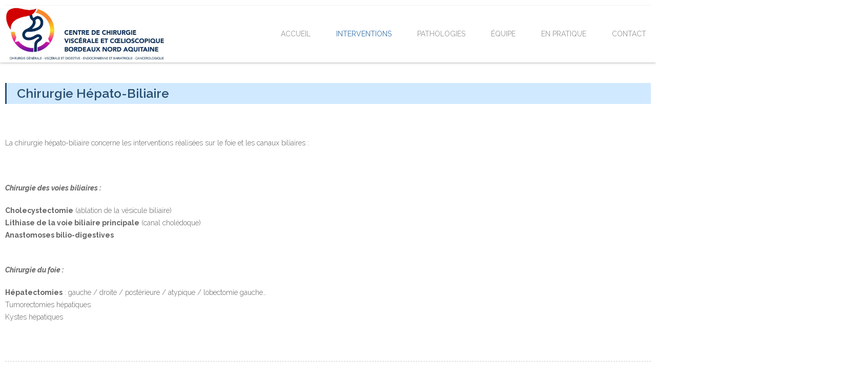

--- FILE ---
content_type: text/html; charset=UTF-8
request_url: https://bordeaux-chirurgie-digestive.fr/chirurgie-hepato-biliaire/
body_size: 16554
content:
<!DOCTYPE html>
<html lang="fr-FR">
<head>
<meta charset="UTF-8">
<meta name="viewport" content="width=device-width, initial-scale=1">
<link rel="profile" href="http://gmpg.org/xfn/11">
<link rel="pingback" href="https://bordeaux-chirurgie-digestive.fr/xmlrpc.php">
<meta name='robots' content='index, follow, max-image-preview:large, max-snippet:-1, max-video-preview:-1' />
	<style>img:is([sizes="auto" i], [sizes^="auto," i]) { contain-intrinsic-size: 3000px 1500px }</style>
	
	<!-- This site is optimized with the Yoast SEO plugin v26.7 - https://yoast.com/wordpress/plugins/seo/ -->
	<title>Chirurgie hépato-biliaire - Bordeaux Chirurgie Viscérale et Digestive</title>
	<meta name="description" content="La chirurgie hépato-biliaire concerne les interventions réalisées sur le foie et les canaux biliaires." />
	<link rel="canonical" href="http://bordeaux-chirurgie-digestive.fr/chirurgie-hepato-biliaire/" />
	<meta property="og:locale" content="fr_FR" />
	<meta property="og:type" content="article" />
	<meta property="og:title" content="Chirurgie hépato-biliaire - Bordeaux Chirurgie Viscérale et Digestive" />
	<meta property="og:description" content="La chirurgie hépato-biliaire concerne les interventions réalisées sur le foie et les canaux biliaires." />
	<meta property="og:url" content="http://bordeaux-chirurgie-digestive.fr/chirurgie-hepato-biliaire/" />
	<meta property="og:site_name" content="Bordeaux Chirurgie Viscérale et Digestive" />
	<meta property="article:modified_time" content="2018-07-02T17:40:19+00:00" />
	<meta name="twitter:card" content="summary_large_image" />
	<script type="application/ld+json" class="yoast-schema-graph">{"@context":"https://schema.org","@graph":[{"@type":"WebPage","@id":"http://bordeaux-chirurgie-digestive.fr/chirurgie-hepato-biliaire/","url":"http://bordeaux-chirurgie-digestive.fr/chirurgie-hepato-biliaire/","name":"Chirurgie hépato-biliaire - Bordeaux Chirurgie Viscérale et Digestive","isPartOf":{"@id":"http://bordeaux-chirurgie-digestive.fr/#website"},"datePublished":"2018-05-08T14:37:56+00:00","dateModified":"2018-07-02T17:40:19+00:00","description":"La chirurgie hépato-biliaire concerne les interventions réalisées sur le foie et les canaux biliaires.","breadcrumb":{"@id":"http://bordeaux-chirurgie-digestive.fr/chirurgie-hepato-biliaire/#breadcrumb"},"inLanguage":"fr-FR","potentialAction":[{"@type":"ReadAction","target":["http://bordeaux-chirurgie-digestive.fr/chirurgie-hepato-biliaire/"]}]},{"@type":"BreadcrumbList","@id":"http://bordeaux-chirurgie-digestive.fr/chirurgie-hepato-biliaire/#breadcrumb","itemListElement":[{"@type":"ListItem","position":1,"name":"Accueil","item":"http://bordeaux-chirurgie-digestive.fr/"},{"@type":"ListItem","position":2,"name":"Chirurgie hépato-biliaire"}]},{"@type":"WebSite","@id":"http://bordeaux-chirurgie-digestive.fr/#website","url":"http://bordeaux-chirurgie-digestive.fr/","name":"Bordeaux Chirurgie Viscérale et Digestive","description":"Chirurgie viscérale et digestive","publisher":{"@id":"http://bordeaux-chirurgie-digestive.fr/#organization"},"potentialAction":[{"@type":"SearchAction","target":{"@type":"EntryPoint","urlTemplate":"http://bordeaux-chirurgie-digestive.fr/?s={search_term_string}"},"query-input":{"@type":"PropertyValueSpecification","valueRequired":true,"valueName":"search_term_string"}}],"inLanguage":"fr-FR"},{"@type":"Organization","@id":"http://bordeaux-chirurgie-digestive.fr/#organization","name":"Chirurgie viscérale et coelioscopique Bordeaux Nord","url":"http://bordeaux-chirurgie-digestive.fr/","logo":{"@type":"ImageObject","inLanguage":"fr-FR","@id":"http://bordeaux-chirurgie-digestive.fr/#/schema/logo/image/","url":"http://bordeaux-chirurgie-digestive.fr/wp-content/uploads/2018/05/chirurgie-viscerale-bordeaux-logo.png","contentUrl":"http://bordeaux-chirurgie-digestive.fr/wp-content/uploads/2018/05/chirurgie-viscerale-bordeaux-logo.png","width":329,"height":117,"caption":"Chirurgie viscérale et coelioscopique Bordeaux Nord"},"image":{"@id":"http://bordeaux-chirurgie-digestive.fr/#/schema/logo/image/"}}]}</script>
	<!-- / Yoast SEO plugin. -->


<link rel="amphtml" href="https://bordeaux-chirurgie-digestive.fr/chirurgie-hepato-biliaire/amp/" /><meta name="generator" content="AMP for WP 1.1.11"/><link rel='dns-prefetch' href='//fonts.googleapis.com' />
<link rel="alternate" type="application/rss+xml" title="Bordeaux Chirurgie Viscérale et Digestive &raquo; Flux" href="https://bordeaux-chirurgie-digestive.fr/feed/" />
<link rel="alternate" type="application/rss+xml" title="Bordeaux Chirurgie Viscérale et Digestive &raquo; Flux des commentaires" href="https://bordeaux-chirurgie-digestive.fr/comments/feed/" />
		<!-- This site uses the Google Analytics by MonsterInsights plugin v9.11.1 - Using Analytics tracking - https://www.monsterinsights.com/ -->
		<!-- Remarque : MonsterInsights n’est actuellement pas configuré sur ce site. Le propriétaire doit authentifier son compte Google Analytics dans les réglages de MonsterInsights.  -->
					<!-- No tracking code set -->
				<!-- / Google Analytics by MonsterInsights -->
		<script type="text/javascript">
/* <![CDATA[ */
window._wpemojiSettings = {"baseUrl":"https:\/\/s.w.org\/images\/core\/emoji\/16.0.1\/72x72\/","ext":".png","svgUrl":"https:\/\/s.w.org\/images\/core\/emoji\/16.0.1\/svg\/","svgExt":".svg","source":{"concatemoji":"https:\/\/bordeaux-chirurgie-digestive.fr\/wp-includes\/js\/wp-emoji-release.min.js?ver=6.8.3"}};
/*! This file is auto-generated */
!function(s,n){var o,i,e;function c(e){try{var t={supportTests:e,timestamp:(new Date).valueOf()};sessionStorage.setItem(o,JSON.stringify(t))}catch(e){}}function p(e,t,n){e.clearRect(0,0,e.canvas.width,e.canvas.height),e.fillText(t,0,0);var t=new Uint32Array(e.getImageData(0,0,e.canvas.width,e.canvas.height).data),a=(e.clearRect(0,0,e.canvas.width,e.canvas.height),e.fillText(n,0,0),new Uint32Array(e.getImageData(0,0,e.canvas.width,e.canvas.height).data));return t.every(function(e,t){return e===a[t]})}function u(e,t){e.clearRect(0,0,e.canvas.width,e.canvas.height),e.fillText(t,0,0);for(var n=e.getImageData(16,16,1,1),a=0;a<n.data.length;a++)if(0!==n.data[a])return!1;return!0}function f(e,t,n,a){switch(t){case"flag":return n(e,"\ud83c\udff3\ufe0f\u200d\u26a7\ufe0f","\ud83c\udff3\ufe0f\u200b\u26a7\ufe0f")?!1:!n(e,"\ud83c\udde8\ud83c\uddf6","\ud83c\udde8\u200b\ud83c\uddf6")&&!n(e,"\ud83c\udff4\udb40\udc67\udb40\udc62\udb40\udc65\udb40\udc6e\udb40\udc67\udb40\udc7f","\ud83c\udff4\u200b\udb40\udc67\u200b\udb40\udc62\u200b\udb40\udc65\u200b\udb40\udc6e\u200b\udb40\udc67\u200b\udb40\udc7f");case"emoji":return!a(e,"\ud83e\udedf")}return!1}function g(e,t,n,a){var r="undefined"!=typeof WorkerGlobalScope&&self instanceof WorkerGlobalScope?new OffscreenCanvas(300,150):s.createElement("canvas"),o=r.getContext("2d",{willReadFrequently:!0}),i=(o.textBaseline="top",o.font="600 32px Arial",{});return e.forEach(function(e){i[e]=t(o,e,n,a)}),i}function t(e){var t=s.createElement("script");t.src=e,t.defer=!0,s.head.appendChild(t)}"undefined"!=typeof Promise&&(o="wpEmojiSettingsSupports",i=["flag","emoji"],n.supports={everything:!0,everythingExceptFlag:!0},e=new Promise(function(e){s.addEventListener("DOMContentLoaded",e,{once:!0})}),new Promise(function(t){var n=function(){try{var e=JSON.parse(sessionStorage.getItem(o));if("object"==typeof e&&"number"==typeof e.timestamp&&(new Date).valueOf()<e.timestamp+604800&&"object"==typeof e.supportTests)return e.supportTests}catch(e){}return null}();if(!n){if("undefined"!=typeof Worker&&"undefined"!=typeof OffscreenCanvas&&"undefined"!=typeof URL&&URL.createObjectURL&&"undefined"!=typeof Blob)try{var e="postMessage("+g.toString()+"("+[JSON.stringify(i),f.toString(),p.toString(),u.toString()].join(",")+"));",a=new Blob([e],{type:"text/javascript"}),r=new Worker(URL.createObjectURL(a),{name:"wpTestEmojiSupports"});return void(r.onmessage=function(e){c(n=e.data),r.terminate(),t(n)})}catch(e){}c(n=g(i,f,p,u))}t(n)}).then(function(e){for(var t in e)n.supports[t]=e[t],n.supports.everything=n.supports.everything&&n.supports[t],"flag"!==t&&(n.supports.everythingExceptFlag=n.supports.everythingExceptFlag&&n.supports[t]);n.supports.everythingExceptFlag=n.supports.everythingExceptFlag&&!n.supports.flag,n.DOMReady=!1,n.readyCallback=function(){n.DOMReady=!0}}).then(function(){return e}).then(function(){var e;n.supports.everything||(n.readyCallback(),(e=n.source||{}).concatemoji?t(e.concatemoji):e.wpemoji&&e.twemoji&&(t(e.twemoji),t(e.wpemoji)))}))}((window,document),window._wpemojiSettings);
/* ]]> */
</script>
<style id='wp-emoji-styles-inline-css' type='text/css'>

	img.wp-smiley, img.emoji {
		display: inline !important;
		border: none !important;
		box-shadow: none !important;
		height: 1em !important;
		width: 1em !important;
		margin: 0 0.07em !important;
		vertical-align: -0.1em !important;
		background: none !important;
		padding: 0 !important;
	}
</style>
<link rel='stylesheet' id='wp-block-library-css' href='https://bordeaux-chirurgie-digestive.fr/wp-includes/css/dist/block-library/style.min.css?ver=6.8.3' type='text/css' media='all' />
<style id='classic-theme-styles-inline-css' type='text/css'>
/*! This file is auto-generated */
.wp-block-button__link{color:#fff;background-color:#32373c;border-radius:9999px;box-shadow:none;text-decoration:none;padding:calc(.667em + 2px) calc(1.333em + 2px);font-size:1.125em}.wp-block-file__button{background:#32373c;color:#fff;text-decoration:none}
</style>
<style id='global-styles-inline-css' type='text/css'>
:root{--wp--preset--aspect-ratio--square: 1;--wp--preset--aspect-ratio--4-3: 4/3;--wp--preset--aspect-ratio--3-4: 3/4;--wp--preset--aspect-ratio--3-2: 3/2;--wp--preset--aspect-ratio--2-3: 2/3;--wp--preset--aspect-ratio--16-9: 16/9;--wp--preset--aspect-ratio--9-16: 9/16;--wp--preset--color--black: #000000;--wp--preset--color--cyan-bluish-gray: #abb8c3;--wp--preset--color--white: #ffffff;--wp--preset--color--pale-pink: #f78da7;--wp--preset--color--vivid-red: #cf2e2e;--wp--preset--color--luminous-vivid-orange: #ff6900;--wp--preset--color--luminous-vivid-amber: #fcb900;--wp--preset--color--light-green-cyan: #7bdcb5;--wp--preset--color--vivid-green-cyan: #00d084;--wp--preset--color--pale-cyan-blue: #8ed1fc;--wp--preset--color--vivid-cyan-blue: #0693e3;--wp--preset--color--vivid-purple: #9b51e0;--wp--preset--gradient--vivid-cyan-blue-to-vivid-purple: linear-gradient(135deg,rgba(6,147,227,1) 0%,rgb(155,81,224) 100%);--wp--preset--gradient--light-green-cyan-to-vivid-green-cyan: linear-gradient(135deg,rgb(122,220,180) 0%,rgb(0,208,130) 100%);--wp--preset--gradient--luminous-vivid-amber-to-luminous-vivid-orange: linear-gradient(135deg,rgba(252,185,0,1) 0%,rgba(255,105,0,1) 100%);--wp--preset--gradient--luminous-vivid-orange-to-vivid-red: linear-gradient(135deg,rgba(255,105,0,1) 0%,rgb(207,46,46) 100%);--wp--preset--gradient--very-light-gray-to-cyan-bluish-gray: linear-gradient(135deg,rgb(238,238,238) 0%,rgb(169,184,195) 100%);--wp--preset--gradient--cool-to-warm-spectrum: linear-gradient(135deg,rgb(74,234,220) 0%,rgb(151,120,209) 20%,rgb(207,42,186) 40%,rgb(238,44,130) 60%,rgb(251,105,98) 80%,rgb(254,248,76) 100%);--wp--preset--gradient--blush-light-purple: linear-gradient(135deg,rgb(255,206,236) 0%,rgb(152,150,240) 100%);--wp--preset--gradient--blush-bordeaux: linear-gradient(135deg,rgb(254,205,165) 0%,rgb(254,45,45) 50%,rgb(107,0,62) 100%);--wp--preset--gradient--luminous-dusk: linear-gradient(135deg,rgb(255,203,112) 0%,rgb(199,81,192) 50%,rgb(65,88,208) 100%);--wp--preset--gradient--pale-ocean: linear-gradient(135deg,rgb(255,245,203) 0%,rgb(182,227,212) 50%,rgb(51,167,181) 100%);--wp--preset--gradient--electric-grass: linear-gradient(135deg,rgb(202,248,128) 0%,rgb(113,206,126) 100%);--wp--preset--gradient--midnight: linear-gradient(135deg,rgb(2,3,129) 0%,rgb(40,116,252) 100%);--wp--preset--font-size--small: 13px;--wp--preset--font-size--medium: 20px;--wp--preset--font-size--large: 36px;--wp--preset--font-size--x-large: 42px;--wp--preset--spacing--20: 0.44rem;--wp--preset--spacing--30: 0.67rem;--wp--preset--spacing--40: 1rem;--wp--preset--spacing--50: 1.5rem;--wp--preset--spacing--60: 2.25rem;--wp--preset--spacing--70: 3.38rem;--wp--preset--spacing--80: 5.06rem;--wp--preset--shadow--natural: 6px 6px 9px rgba(0, 0, 0, 0.2);--wp--preset--shadow--deep: 12px 12px 50px rgba(0, 0, 0, 0.4);--wp--preset--shadow--sharp: 6px 6px 0px rgba(0, 0, 0, 0.2);--wp--preset--shadow--outlined: 6px 6px 0px -3px rgba(255, 255, 255, 1), 6px 6px rgba(0, 0, 0, 1);--wp--preset--shadow--crisp: 6px 6px 0px rgba(0, 0, 0, 1);}:where(.is-layout-flex){gap: 0.5em;}:where(.is-layout-grid){gap: 0.5em;}body .is-layout-flex{display: flex;}.is-layout-flex{flex-wrap: wrap;align-items: center;}.is-layout-flex > :is(*, div){margin: 0;}body .is-layout-grid{display: grid;}.is-layout-grid > :is(*, div){margin: 0;}:where(.wp-block-columns.is-layout-flex){gap: 2em;}:where(.wp-block-columns.is-layout-grid){gap: 2em;}:where(.wp-block-post-template.is-layout-flex){gap: 1.25em;}:where(.wp-block-post-template.is-layout-grid){gap: 1.25em;}.has-black-color{color: var(--wp--preset--color--black) !important;}.has-cyan-bluish-gray-color{color: var(--wp--preset--color--cyan-bluish-gray) !important;}.has-white-color{color: var(--wp--preset--color--white) !important;}.has-pale-pink-color{color: var(--wp--preset--color--pale-pink) !important;}.has-vivid-red-color{color: var(--wp--preset--color--vivid-red) !important;}.has-luminous-vivid-orange-color{color: var(--wp--preset--color--luminous-vivid-orange) !important;}.has-luminous-vivid-amber-color{color: var(--wp--preset--color--luminous-vivid-amber) !important;}.has-light-green-cyan-color{color: var(--wp--preset--color--light-green-cyan) !important;}.has-vivid-green-cyan-color{color: var(--wp--preset--color--vivid-green-cyan) !important;}.has-pale-cyan-blue-color{color: var(--wp--preset--color--pale-cyan-blue) !important;}.has-vivid-cyan-blue-color{color: var(--wp--preset--color--vivid-cyan-blue) !important;}.has-vivid-purple-color{color: var(--wp--preset--color--vivid-purple) !important;}.has-black-background-color{background-color: var(--wp--preset--color--black) !important;}.has-cyan-bluish-gray-background-color{background-color: var(--wp--preset--color--cyan-bluish-gray) !important;}.has-white-background-color{background-color: var(--wp--preset--color--white) !important;}.has-pale-pink-background-color{background-color: var(--wp--preset--color--pale-pink) !important;}.has-vivid-red-background-color{background-color: var(--wp--preset--color--vivid-red) !important;}.has-luminous-vivid-orange-background-color{background-color: var(--wp--preset--color--luminous-vivid-orange) !important;}.has-luminous-vivid-amber-background-color{background-color: var(--wp--preset--color--luminous-vivid-amber) !important;}.has-light-green-cyan-background-color{background-color: var(--wp--preset--color--light-green-cyan) !important;}.has-vivid-green-cyan-background-color{background-color: var(--wp--preset--color--vivid-green-cyan) !important;}.has-pale-cyan-blue-background-color{background-color: var(--wp--preset--color--pale-cyan-blue) !important;}.has-vivid-cyan-blue-background-color{background-color: var(--wp--preset--color--vivid-cyan-blue) !important;}.has-vivid-purple-background-color{background-color: var(--wp--preset--color--vivid-purple) !important;}.has-black-border-color{border-color: var(--wp--preset--color--black) !important;}.has-cyan-bluish-gray-border-color{border-color: var(--wp--preset--color--cyan-bluish-gray) !important;}.has-white-border-color{border-color: var(--wp--preset--color--white) !important;}.has-pale-pink-border-color{border-color: var(--wp--preset--color--pale-pink) !important;}.has-vivid-red-border-color{border-color: var(--wp--preset--color--vivid-red) !important;}.has-luminous-vivid-orange-border-color{border-color: var(--wp--preset--color--luminous-vivid-orange) !important;}.has-luminous-vivid-amber-border-color{border-color: var(--wp--preset--color--luminous-vivid-amber) !important;}.has-light-green-cyan-border-color{border-color: var(--wp--preset--color--light-green-cyan) !important;}.has-vivid-green-cyan-border-color{border-color: var(--wp--preset--color--vivid-green-cyan) !important;}.has-pale-cyan-blue-border-color{border-color: var(--wp--preset--color--pale-cyan-blue) !important;}.has-vivid-cyan-blue-border-color{border-color: var(--wp--preset--color--vivid-cyan-blue) !important;}.has-vivid-purple-border-color{border-color: var(--wp--preset--color--vivid-purple) !important;}.has-vivid-cyan-blue-to-vivid-purple-gradient-background{background: var(--wp--preset--gradient--vivid-cyan-blue-to-vivid-purple) !important;}.has-light-green-cyan-to-vivid-green-cyan-gradient-background{background: var(--wp--preset--gradient--light-green-cyan-to-vivid-green-cyan) !important;}.has-luminous-vivid-amber-to-luminous-vivid-orange-gradient-background{background: var(--wp--preset--gradient--luminous-vivid-amber-to-luminous-vivid-orange) !important;}.has-luminous-vivid-orange-to-vivid-red-gradient-background{background: var(--wp--preset--gradient--luminous-vivid-orange-to-vivid-red) !important;}.has-very-light-gray-to-cyan-bluish-gray-gradient-background{background: var(--wp--preset--gradient--very-light-gray-to-cyan-bluish-gray) !important;}.has-cool-to-warm-spectrum-gradient-background{background: var(--wp--preset--gradient--cool-to-warm-spectrum) !important;}.has-blush-light-purple-gradient-background{background: var(--wp--preset--gradient--blush-light-purple) !important;}.has-blush-bordeaux-gradient-background{background: var(--wp--preset--gradient--blush-bordeaux) !important;}.has-luminous-dusk-gradient-background{background: var(--wp--preset--gradient--luminous-dusk) !important;}.has-pale-ocean-gradient-background{background: var(--wp--preset--gradient--pale-ocean) !important;}.has-electric-grass-gradient-background{background: var(--wp--preset--gradient--electric-grass) !important;}.has-midnight-gradient-background{background: var(--wp--preset--gradient--midnight) !important;}.has-small-font-size{font-size: var(--wp--preset--font-size--small) !important;}.has-medium-font-size{font-size: var(--wp--preset--font-size--medium) !important;}.has-large-font-size{font-size: var(--wp--preset--font-size--large) !important;}.has-x-large-font-size{font-size: var(--wp--preset--font-size--x-large) !important;}
:where(.wp-block-post-template.is-layout-flex){gap: 1.25em;}:where(.wp-block-post-template.is-layout-grid){gap: 1.25em;}
:where(.wp-block-columns.is-layout-flex){gap: 2em;}:where(.wp-block-columns.is-layout-grid){gap: 2em;}
:root :where(.wp-block-pullquote){font-size: 1.5em;line-height: 1.6;}
</style>
<link rel='stylesheet' id='aglee-lite-superfish-css-css' href='https://bordeaux-chirurgie-digestive.fr/wp-content/themes/aglee-lite/css/superfish.css?ver=6.8.3' type='text/css' media='all' />
<link rel='stylesheet' id='aglee-lite-google-fonts-css-css' href='//fonts.googleapis.com/css?family=Oswald%3A400%2C300%2C700%7CRaleway%3A400%2C300%2C300italic%2C400italic%2C600%2C600italic%2C700%2C700italic%2C800%2C800italic%2C&#038;ver=6.8.3' type='text/css' media='all' />
<link rel='stylesheet' id='aglee-lite-style-css' href='https://bordeaux-chirurgie-digestive.fr/wp-content/themes/aglee-lite/style.css?ver=6.8.3' type='text/css' media='all' />
<link rel='stylesheet' id='aglee-lite-respond-css' href='https://bordeaux-chirurgie-digestive.fr/wp-content/themes/aglee-lite/css/responsive.css?ver=6.8.3' type='text/css' media='all' />
<link rel='stylesheet' id='aglee-lite-keybaord-css' href='https://bordeaux-chirurgie-digestive.fr/wp-content/themes/aglee-lite/css/keyboard.css?ver=6.8.3' type='text/css' media='all' />
<link rel='stylesheet' id='aglee-lite-font-awesome-css' href='https://bordeaux-chirurgie-digestive.fr/wp-content/themes/aglee-lite/css/fawesome/css/font-awesome.css?ver=6.8.3' type='text/css' media='all' />
<script type="text/javascript" src="https://bordeaux-chirurgie-digestive.fr/wp-includes/js/jquery/jquery.min.js?ver=3.7.1" id="jquery-core-js"></script>
<script type="text/javascript" src="https://bordeaux-chirurgie-digestive.fr/wp-includes/js/jquery/jquery-migrate.min.js?ver=3.4.1" id="jquery-migrate-js"></script>
<script type="text/javascript" src="https://bordeaux-chirurgie-digestive.fr/wp-includes/js/hoverIntent.min.js?ver=1.10.2" id="hoverIntent-js"></script>
<script type="text/javascript" src="https://bordeaux-chirurgie-digestive.fr/wp-content/themes/aglee-lite/js/superfish.js?ver=6.8.3" id="aglee-lite-superfish-js"></script>
<script type="text/javascript" src="https://bordeaux-chirurgie-digestive.fr/wp-content/themes/aglee-lite/js/custom.js?ver=6.8.3" id="aglee-lite-aglee_lite_theme-js-js"></script>
<script type="text/javascript" src="https://bordeaux-chirurgie-digestive.fr/wp-content/themes/aglee-lite/js/jquery.bxslider.js?ver=1.11.2" id="aglee-lite-jquery-bxslider-js-js"></script>
<link rel="https://api.w.org/" href="https://bordeaux-chirurgie-digestive.fr/wp-json/" /><link rel="alternate" title="JSON" type="application/json" href="https://bordeaux-chirurgie-digestive.fr/wp-json/wp/v2/pages/59" /><link rel="EditURI" type="application/rsd+xml" title="RSD" href="https://bordeaux-chirurgie-digestive.fr/xmlrpc.php?rsd" />
<meta name="generator" content="WordPress 6.8.3" />
<link rel='shortlink' href='https://bordeaux-chirurgie-digestive.fr/?p=59' />
<link rel="alternate" title="oEmbed (JSON)" type="application/json+oembed" href="https://bordeaux-chirurgie-digestive.fr/wp-json/oembed/1.0/embed?url=https%3A%2F%2Fbordeaux-chirurgie-digestive.fr%2Fchirurgie-hepato-biliaire%2F" />
<link rel="alternate" title="oEmbed (XML)" type="text/xml+oembed" href="https://bordeaux-chirurgie-digestive.fr/wp-json/oembed/1.0/embed?url=https%3A%2F%2Fbordeaux-chirurgie-digestive.fr%2Fchirurgie-hepato-biliaire%2F&#038;format=xml" />
<style type="text/css">.recentcomments a{display:inline !important;padding:0 !important;margin:0 !important;}</style>	<style type="text/css">
			.site-title a,
		.site-description {
			color: #000000;
		}
		</style>
	<link rel="icon" href="https://bordeaux-chirurgie-digestive.fr/wp-content/uploads/2019/10/cropped-LogoCVBN-32x32.jpg" sizes="32x32" />
<link rel="icon" href="https://bordeaux-chirurgie-digestive.fr/wp-content/uploads/2019/10/cropped-LogoCVBN-192x192.jpg" sizes="192x192" />
<link rel="apple-touch-icon" href="https://bordeaux-chirurgie-digestive.fr/wp-content/uploads/2019/10/cropped-LogoCVBN-180x180.jpg" />
<meta name="msapplication-TileImage" content="https://bordeaux-chirurgie-digestive.fr/wp-content/uploads/2019/10/cropped-LogoCVBN-270x270.jpg" />
</head>

<body class="wp-singular page-template-default page page-id-59 wp-theme-aglee-lite">
<div id="page" class="hfeed site">
	<a class="skip-link screen-reader-text" href="#content">Skip to content</a>
    	<header id="masthead" class="site-header header-logo-only " role="banner">
        	<div class="ap-container">
            <div class="top-header clearfix">
                
                    <!-- header top content -->
                    <div class="content-top-head">
                       
                        
                                                
                        
                                                                                                </div>
                    <!-- End header top content -->
            </div> <!-- top-header -->
            <div class="bottom-header clearfix">
                <div class="site-branding">
                                                
                                                                        <div class="header-logo-container">
                                <h1 class="site-title"><a href="https://bordeaux-chirurgie-digestive.fr/" rel="home"><img src="https://bordeaux-chirurgie-digestive.fr/wp-content/uploads/2019/10/cropped-LogoChirurgieViceraleCoelioscopiqueCMJN-1.jpg" /></a></h1>
                            </div>
                                                                                        </div><!-- .site-branding -->
                
                <div class="menu-wrapper"> 
                        <a class="menu-trigger"><span></span><span></span><span></span></a>   
                        <nav id="site-navigation" class="main-navigation" role="navigation">
                            <button type="button" class="menu-toggle">Menu</button>
                            <div class="menu-menu-principal-container"><ul id="primary-menu" class="menu"><li id="menu-item-17" class="menu-item menu-item-type-custom menu-item-object-custom menu-item-home menu-item-has-children menu-item-17"><a href="http://bordeaux-chirurgie-digestive.fr">Accueil</a>
<ul class="sub-menu">
	<li id="menu-item-37" class="menu-item menu-item-type-post_type menu-item-object-page menu-item-37"><a href="https://bordeaux-chirurgie-digestive.fr/le-centre/">Le centre</a></li>
	<li id="menu-item-38" class="menu-item menu-item-type-post_type menu-item-object-page menu-item-38"><a href="https://bordeaux-chirurgie-digestive.fr/la-chirurgie-viscerale-et-digestive/">La chirurgie viscérale et digestive</a></li>
	<li id="menu-item-1209" class="menu-item menu-item-type-post_type menu-item-object-page menu-item-1209"><a href="https://bordeaux-chirurgie-digestive.fr/coelioscopie-et-techniques-mini-invasives/">Coelioscopie et techniques mini-invasives</a></li>
	<li id="menu-item-792" class="menu-item menu-item-type-post_type menu-item-object-page menu-item-792"><a href="https://bordeaux-chirurgie-digestive.fr/liens-utiles/">Liens utiles</a></li>
	<li id="menu-item-748" class="menu-item menu-item-type-post_type menu-item-object-page menu-item-privacy-policy menu-item-748"><a rel="privacy-policy" href="https://bordeaux-chirurgie-digestive.fr/site-web/">Informations légales</a></li>
</ul>
</li>
<li id="menu-item-22" class="menu-item menu-item-type-post_type menu-item-object-page current-menu-ancestor current-menu-parent current_page_parent current_page_ancestor menu-item-has-children menu-item-22"><a href="https://bordeaux-chirurgie-digestive.fr/interventions/">Interventions</a>
<ul class="sub-menu">
	<li id="menu-item-39" class="menu-item menu-item-type-post_type menu-item-object-page menu-item-has-children menu-item-39"><a href="https://bordeaux-chirurgie-digestive.fr/chirurgie-colorectale/">Chirurgie colorectale</a>
	<ul class="sub-menu">
		<li id="menu-item-56" class="menu-item menu-item-type-post_type menu-item-object-page menu-item-56"><a href="https://bordeaux-chirurgie-digestive.fr/appendicectomie/">Appendicectomie</a></li>
		<li id="menu-item-40" class="menu-item menu-item-type-post_type menu-item-object-page menu-item-40"><a href="https://bordeaux-chirurgie-digestive.fr/colectomies-chirurgie-du-colon/">Colectomies – chirurgie du colon</a></li>
		<li id="menu-item-48" class="menu-item menu-item-type-post_type menu-item-object-page menu-item-48"><a href="https://bordeaux-chirurgie-digestive.fr/resections-rectales-chirurgie-du-rectum/">Résections rectales</a></li>
		<li id="menu-item-537" class="menu-item menu-item-type-post_type menu-item-object-page menu-item-537"><a href="https://bordeaux-chirurgie-digestive.fr/tumorectomie-rectale/">Tumorectomie rectale</a></li>
		<li id="menu-item-49" class="menu-item menu-item-type-post_type menu-item-object-page menu-item-49"><a href="https://bordeaux-chirurgie-digestive.fr/amputations-abdomino-perineales/">Amputations abdomino-périnéales</a></li>
		<li id="menu-item-55" class="menu-item menu-item-type-post_type menu-item-object-page menu-item-55"><a href="https://bordeaux-chirurgie-digestive.fr/resections-intestinales-chirurgie-de-lintestin-grele/">Résections intestinales &#8211; chirurgie de l&rsquo;intestin grêle</a></li>
		<li id="menu-item-64" class="menu-item menu-item-type-post_type menu-item-object-page menu-item-64"><a href="https://bordeaux-chirurgie-digestive.fr/carcinoses-peritoneales/">Chirurgie du péritoine</a></li>
		<li id="menu-item-1208" class="menu-item menu-item-type-post_type menu-item-object-page menu-item-1208"><a href="https://bordeaux-chirurgie-digestive.fr/stomies-digestives/">Stomies digestives</a></li>
	</ul>
</li>
	<li id="menu-item-65" class="menu-item menu-item-type-post_type menu-item-object-page current-menu-item page_item page-item-59 current_page_item menu-item-has-children menu-item-65"><a href="https://bordeaux-chirurgie-digestive.fr/chirurgie-hepato-biliaire/" aria-current="page">Chirurgie hépato-biliaire</a>
	<ul class="sub-menu">
		<li id="menu-item-66" class="menu-item menu-item-type-post_type menu-item-object-page menu-item-66"><a href="https://bordeaux-chirurgie-digestive.fr/cholecystectomie-vesicule-biliaire/">Cholécystectomie (vésicule biliaire)</a></li>
		<li id="menu-item-279" class="menu-item menu-item-type-post_type menu-item-object-page menu-item-279"><a href="https://bordeaux-chirurgie-digestive.fr/voie-biliaire-principale-canal-choledoque/">Voie biliaire principale (canal cholédoque)</a></li>
		<li id="menu-item-280" class="menu-item menu-item-type-post_type menu-item-object-page menu-item-280"><a href="https://bordeaux-chirurgie-digestive.fr/hepatectomies-chirurgie-du-foie/">Hépatectomies – chirurgie du foie</a></li>
		<li id="menu-item-778" class="menu-item menu-item-type-post_type menu-item-object-page menu-item-778"><a href="https://bordeaux-chirurgie-digestive.fr/anastomose-bilio-digestives/">Anastomoses bilio-digestives</a></li>
	</ul>
</li>
	<li id="menu-item-281" class="menu-item menu-item-type-post_type menu-item-object-page menu-item-has-children menu-item-281"><a href="https://bordeaux-chirurgie-digestive.fr/chirurgie-pancreato-splenique/">Chirurgie pancréato-splénique</a>
	<ul class="sub-menu">
		<li id="menu-item-282" class="menu-item menu-item-type-post_type menu-item-object-page menu-item-282"><a href="https://bordeaux-chirurgie-digestive.fr/splenectomies-chirurgie-de-la-rate/">Splénectomies – chirurgie de la rate</a></li>
		<li id="menu-item-283" class="menu-item menu-item-type-post_type menu-item-object-page menu-item-283"><a href="https://bordeaux-chirurgie-digestive.fr/pancreatectomies-chirurgie-du-pancreas/">Pancréatectomies – chirurgie du pancréas</a></li>
	</ul>
</li>
	<li id="menu-item-284" class="menu-item menu-item-type-post_type menu-item-object-page menu-item-has-children menu-item-284"><a href="https://bordeaux-chirurgie-digestive.fr/chirurgie-oeso-gastrique/">Chirurgie oeso-gastrique</a>
	<ul class="sub-menu">
		<li id="menu-item-285" class="menu-item menu-item-type-post_type menu-item-object-page menu-item-285"><a href="https://bordeaux-chirurgie-digestive.fr/fundoplicature-reflux-gastro-oesophagien/">Fundoplicature – reflux gastro-oesophagien</a></li>
		<li id="menu-item-286" class="menu-item menu-item-type-post_type menu-item-object-page menu-item-286"><a href="https://bordeaux-chirurgie-digestive.fr/hernie-hiatale/">Hernie hiatale</a></li>
		<li id="menu-item-287" class="menu-item menu-item-type-post_type menu-item-object-page menu-item-287"><a href="https://bordeaux-chirurgie-digestive.fr/gastrectomies/">Gastrectomies &#8211; chirurgie de l&rsquo;estomac</a></li>
		<li id="menu-item-288" class="menu-item menu-item-type-post_type menu-item-object-page menu-item-288"><a href="https://bordeaux-chirurgie-digestive.fr/ulcere-gastro-duodenal/">Ulcère gastro-duodénal</a></li>
		<li id="menu-item-289" class="menu-item menu-item-type-post_type menu-item-object-page menu-item-289"><a href="https://bordeaux-chirurgie-digestive.fr/oesophagectomies-chirurgie-de-loesophage/">Oesophagectomies &#8211; chirurgie de l&rsquo;oesophage</a></li>
	</ul>
</li>
	<li id="menu-item-313" class="menu-item menu-item-type-post_type menu-item-object-page menu-item-has-children menu-item-313"><a href="https://bordeaux-chirurgie-digestive.fr/chirurgie-generale/">Chirurgie générale</a>
	<ul class="sub-menu">
		<li id="menu-item-314" class="menu-item menu-item-type-post_type menu-item-object-page menu-item-314"><a href="https://bordeaux-chirurgie-digestive.fr/chambre-implantable/">Chambre implantable</a></li>
		<li id="menu-item-316" class="menu-item menu-item-type-post_type menu-item-object-page menu-item-316"><a href="https://bordeaux-chirurgie-digestive.fr/biopsies/">Biopsies</a></li>
		<li id="menu-item-315" class="menu-item menu-item-type-post_type menu-item-object-page menu-item-315"><a href="https://bordeaux-chirurgie-digestive.fr/lesions-des-tissus-mous/">Lésions des tissus mous</a></li>
		<li id="menu-item-594" class="menu-item menu-item-type-post_type menu-item-object-page menu-item-594"><a href="https://bordeaux-chirurgie-digestive.fr/sympathectomie/">Sympathectomies</a></li>
	</ul>
</li>
	<li id="menu-item-290" class="menu-item menu-item-type-post_type menu-item-object-page menu-item-has-children menu-item-290"><a href="https://bordeaux-chirurgie-digestive.fr/chirurgie-parietale/">Chirurgie pariétale</a>
	<ul class="sub-menu">
		<li id="menu-item-716" class="menu-item menu-item-type-post_type menu-item-object-page menu-item-716"><a href="https://bordeaux-chirurgie-digestive.fr/avec-prothese/">Hernie inguinale : hernioplastie</a></li>
		<li id="menu-item-717" class="menu-item menu-item-type-post_type menu-item-object-page menu-item-717"><a href="https://bordeaux-chirurgie-digestive.fr/hernie-inguinale-sans-prothese/">Hernie inguinale : suture simple</a></li>
		<li id="menu-item-718" class="menu-item menu-item-type-post_type menu-item-object-page menu-item-718"><a href="https://bordeaux-chirurgie-digestive.fr/hernie-ombilicale-avec-prothese/">Hernie ombilicale : hernioplastie</a></li>
		<li id="menu-item-719" class="menu-item menu-item-type-post_type menu-item-object-page menu-item-719"><a href="https://bordeaux-chirurgie-digestive.fr/hernie-ombilicale-sans-prothese/">Hernie ombilicale : suture simple</a></li>
		<li id="menu-item-294" class="menu-item menu-item-type-post_type menu-item-object-page menu-item-294"><a href="https://bordeaux-chirurgie-digestive.fr/hernie-hiatale/">Hernie hiatale</a></li>
		<li id="menu-item-293" class="menu-item menu-item-type-post_type menu-item-object-page menu-item-293"><a href="https://bordeaux-chirurgie-digestive.fr/eventrations-abdominales/">Eventrations abdominales</a></li>
		<li id="menu-item-295" class="menu-item menu-item-type-post_type menu-item-object-page menu-item-295"><a href="https://bordeaux-chirurgie-digestive.fr/abdominoplastie/">Abdominoplastie</a></li>
		<li id="menu-item-664" class="menu-item menu-item-type-post_type menu-item-object-page menu-item-664"><a href="https://bordeaux-chirurgie-digestive.fr/linstitut-de-la-hernie/">L&rsquo;Institut de la Hernie</a></li>
	</ul>
</li>
	<li id="menu-item-306" class="menu-item menu-item-type-post_type menu-item-object-page menu-item-has-children menu-item-306"><a href="https://bordeaux-chirurgie-digestive.fr/chirurgie-pelai-perineale-et-proctologique/">Chirurgie pelvi-périnéale et proctologique</a>
	<ul class="sub-menu">
		<li id="menu-item-307" class="menu-item menu-item-type-post_type menu-item-object-page menu-item-307"><a href="https://bordeaux-chirurgie-digestive.fr/kyste-sacro-coccygien/">Kyste sacro-coccygien</a></li>
		<li id="menu-item-308" class="menu-item menu-item-type-post_type menu-item-object-page menu-item-308"><a href="https://bordeaux-chirurgie-digestive.fr/hemorroidectomies/">Hémorroïdectomies</a></li>
		<li id="menu-item-309" class="menu-item menu-item-type-post_type menu-item-object-page menu-item-309"><a href="https://bordeaux-chirurgie-digestive.fr/abces-fistule-anale/">Abcès – fistule anale</a></li>
		<li id="menu-item-657" class="menu-item menu-item-type-post_type menu-item-object-page menu-item-657"><a href="https://bordeaux-chirurgie-digestive.fr/rectopexie/">Rectopexie</a></li>
		<li id="menu-item-311" class="menu-item menu-item-type-post_type menu-item-object-page menu-item-311"><a href="https://bordeaux-chirurgie-digestive.fr/rectopexie-rectocele/">Rectocèle (résection périnéale)</a></li>
		<li id="menu-item-312" class="menu-item menu-item-type-post_type menu-item-object-page menu-item-312"><a href="https://bordeaux-chirurgie-digestive.fr/prolapsus-rectal/">Prolapsus rectal (résection périnéale)</a></li>
		<li id="menu-item-310" class="menu-item menu-item-type-post_type menu-item-object-page menu-item-310"><a href="https://bordeaux-chirurgie-digestive.fr/endometriose-pelvienne-profonde/">Endométriose pelvienne profonde</a></li>
	</ul>
</li>
	<li id="menu-item-302" class="menu-item menu-item-type-post_type menu-item-object-page menu-item-has-children menu-item-302"><a href="https://bordeaux-chirurgie-digestive.fr/chirurgie-endocrinienne/">Chirurgie endocrinienne</a>
	<ul class="sub-menu">
		<li id="menu-item-303" class="menu-item menu-item-type-post_type menu-item-object-page menu-item-303"><a href="https://bordeaux-chirurgie-digestive.fr/thyroidectomies/">Thyroïdectomies</a></li>
		<li id="menu-item-304" class="menu-item menu-item-type-post_type menu-item-object-page menu-item-304"><a href="https://bordeaux-chirurgie-digestive.fr/parathyroidectomies/">Parathyroïdectomies</a></li>
		<li id="menu-item-305" class="menu-item menu-item-type-post_type menu-item-object-page menu-item-305"><a href="https://bordeaux-chirurgie-digestive.fr/surrenalectomies/">Surrénalectomie</a></li>
	</ul>
</li>
	<li id="menu-item-296" class="menu-item menu-item-type-post_type menu-item-object-page menu-item-has-children menu-item-296"><a href="https://bordeaux-chirurgie-digestive.fr/chirurgie-bariatrique-obesite/">Chirurgie bariatrique (Obésité)</a>
	<ul class="sub-menu">
		<li id="menu-item-1397" class="menu-item menu-item-type-post_type menu-item-object-page menu-item-1397"><a href="https://bordeaux-chirurgie-digestive.fr/ballon-intra-gastrique/">Ballon Intra-Gastrique</a></li>
		<li id="menu-item-297" class="menu-item menu-item-type-post_type menu-item-object-page menu-item-297"><a href="https://bordeaux-chirurgie-digestive.fr/anneau-gastrique/">Anneau gastrique</a></li>
		<li id="menu-item-298" class="menu-item menu-item-type-post_type menu-item-object-page menu-item-298"><a href="https://bordeaux-chirurgie-digestive.fr/sleeve-gastrectomie/">Sleeve gastrectomie</a></li>
		<li id="menu-item-299" class="menu-item menu-item-type-post_type menu-item-object-page menu-item-299"><a href="https://bordeaux-chirurgie-digestive.fr/by-pass-gastrique/">By-pass gastrique</a></li>
		<li id="menu-item-623" class="menu-item menu-item-type-post_type menu-item-object-page menu-item-623"><a href="https://bordeaux-chirurgie-digestive.fr/mini-by-pass-gastrique-en-omega/">Mini-by-pass gastrique (en oméga)</a></li>
		<li id="menu-item-300" class="menu-item menu-item-type-post_type menu-item-object-page menu-item-300"><a href="https://bordeaux-chirurgie-digestive.fr/autres-interventions-bariatriques/">Autres interventions bariatriques</a></li>
		<li id="menu-item-301" class="menu-item menu-item-type-post_type menu-item-object-page menu-item-301"><a href="https://bordeaux-chirurgie-digestive.fr/abdominoplastie/">Abdominoplastie</a></li>
		<li id="menu-item-665" class="menu-item menu-item-type-post_type menu-item-object-page menu-item-665"><a href="https://bordeaux-chirurgie-digestive.fr/le-centre-pluridisciplinaire-de-lobesite/">Le Centre Pluridisciplinaire de l&rsquo;Obésité</a></li>
	</ul>
</li>
</ul>
</li>
<li id="menu-item-23" class="menu-item menu-item-type-post_type menu-item-object-page menu-item-has-children menu-item-23"><a href="https://bordeaux-chirurgie-digestive.fr/pathologies/">Pathologies</a>
<ul class="sub-menu">
	<li id="menu-item-317" class="menu-item menu-item-type-post_type menu-item-object-page menu-item-317"><a href="https://bordeaux-chirurgie-digestive.fr/appendicite/">Appendicite</a></li>
	<li id="menu-item-318" class="menu-item menu-item-type-post_type menu-item-object-page menu-item-318"><a href="https://bordeaux-chirurgie-digestive.fr/diverticulose-colique/">Diverticulose colique</a></li>
	<li id="menu-item-1319" class="menu-item menu-item-type-post_type menu-item-object-page menu-item-1319"><a href="https://bordeaux-chirurgie-digestive.fr/occlusion-intestinale/">Occlusion intestinale</a></li>
	<li id="menu-item-347" class="menu-item menu-item-type-post_type menu-item-object-page menu-item-347"><a href="https://bordeaux-chirurgie-digestive.fr/obesite/">Obésité</a></li>
	<li id="menu-item-1122" class="menu-item menu-item-type-post_type menu-item-object-page menu-item-has-children menu-item-1122"><a href="https://bordeaux-chirurgie-digestive.fr/tumeurs-benignes-foie-pancreas/">Tumeurs bénignes foie/pancréas</a>
	<ul class="sub-menu">
		<li id="menu-item-1117" class="menu-item menu-item-type-post_type menu-item-object-page menu-item-1117"><a href="https://bordeaux-chirurgie-digestive.fr/tumeurs-benignes-du-foie/">Tumeurs bénignes du foie</a></li>
		<li id="menu-item-1125" class="menu-item menu-item-type-post_type menu-item-object-page menu-item-1125"><a href="https://bordeaux-chirurgie-digestive.fr/tumeurs-benignes-du-pancreas/">Tumeurs bénignes du pancréas</a></li>
	</ul>
</li>
	<li id="menu-item-319" class="menu-item menu-item-type-post_type menu-item-object-page menu-item-has-children menu-item-319"><a href="https://bordeaux-chirurgie-digestive.fr/cancers-visceraux-et-digestifs/">Cancers viscéraux et digestifs</a>
	<ul class="sub-menu">
		<li id="menu-item-320" class="menu-item menu-item-type-post_type menu-item-object-page menu-item-320"><a href="https://bordeaux-chirurgie-digestive.fr/cancer-colorectal/">Cancer colorectal</a></li>
		<li id="menu-item-321" class="menu-item menu-item-type-post_type menu-item-object-page menu-item-has-children menu-item-321"><a href="https://bordeaux-chirurgie-digestive.fr/cancer-du-foie/">Cancers du foie</a>
		<ul class="sub-menu">
			<li id="menu-item-322" class="menu-item menu-item-type-post_type menu-item-object-page menu-item-322"><a href="https://bordeaux-chirurgie-digestive.fr/hepatocarcinome/">Hépatocarcinome</a></li>
			<li id="menu-item-323" class="menu-item menu-item-type-post_type menu-item-object-page menu-item-323"><a href="https://bordeaux-chirurgie-digestive.fr/cholangiocarcinome/">Cholangiocarcinome</a></li>
			<li id="menu-item-327" class="menu-item menu-item-type-post_type menu-item-object-page menu-item-327"><a href="https://bordeaux-chirurgie-digestive.fr/metastases-hepatiques/">Métastases hépatiques</a></li>
		</ul>
</li>
		<li id="menu-item-329" class="menu-item menu-item-type-post_type menu-item-object-page menu-item-329"><a href="https://bordeaux-chirurgie-digestive.fr/cancer-gastrique-de-lestomac/">Cancer gastrique (de l&rsquo;estomac)</a></li>
		<li id="menu-item-330" class="menu-item menu-item-type-post_type menu-item-object-page menu-item-330"><a href="https://bordeaux-chirurgie-digestive.fr/cancer-de-loesophage/">Cancer de l&rsquo;oesophage</a></li>
		<li id="menu-item-328" class="menu-item menu-item-type-post_type menu-item-object-page menu-item-328"><a href="https://bordeaux-chirurgie-digestive.fr/cancer-du-pancreas/">Cancer du pancréas</a></li>
		<li id="menu-item-1078" class="menu-item menu-item-type-post_type menu-item-object-page menu-item-1078"><a href="https://bordeaux-chirurgie-digestive.fr/cancer-de-lanus/">Cancer de l&rsquo;anus</a></li>
		<li id="menu-item-1046" class="menu-item menu-item-type-post_type menu-item-object-page menu-item-has-children menu-item-1046"><a href="https://bordeaux-chirurgie-digestive.fr/autres-tumeurs/">Autres tumeurs</a>
		<ul class="sub-menu">
			<li id="menu-item-331" class="menu-item menu-item-type-post_type menu-item-object-page menu-item-331"><a href="https://bordeaux-chirurgie-digestive.fr/tumeurs-neuro-endocrines-digestives/">Tumeurs neuro-endocrines digestives</a></li>
			<li id="menu-item-1036" class="menu-item menu-item-type-post_type menu-item-object-page menu-item-1036"><a href="https://bordeaux-chirurgie-digestive.fr/gist/">GIST</a></li>
			<li id="menu-item-1052" class="menu-item menu-item-type-post_type menu-item-object-page menu-item-1052"><a href="https://bordeaux-chirurgie-digestive.fr/tumeurs-endocrines/">Tumeurs endocrines</a></li>
			<li id="menu-item-332" class="menu-item menu-item-type-post_type menu-item-object-page menu-item-332"><a href="https://bordeaux-chirurgie-digestive.fr/hemopathies/">Hémopathies</a></li>
		</ul>
</li>
	</ul>
</li>
	<li id="menu-item-333" class="menu-item menu-item-type-post_type menu-item-object-page menu-item-has-children menu-item-333"><a href="https://bordeaux-chirurgie-digestive.fr/maladies-intestinales-inflammatoires/">Maladies Intestinales Inflammatoires</a>
	<ul class="sub-menu">
		<li id="menu-item-334" class="menu-item menu-item-type-post_type menu-item-object-page menu-item-334"><a href="https://bordeaux-chirurgie-digestive.fr/maladie-de-crohn/">Maladie de Crohn</a></li>
		<li id="menu-item-335" class="menu-item menu-item-type-post_type menu-item-object-page menu-item-335"><a href="https://bordeaux-chirurgie-digestive.fr/rectocolite-hemorragique/">Rectocolite hémorragique</a></li>
	</ul>
</li>
	<li id="menu-item-336" class="menu-item menu-item-type-post_type menu-item-object-page menu-item-has-children menu-item-336"><a href="https://bordeaux-chirurgie-digestive.fr/hernies-et-eventrations/">Hernies et éventrations</a>
	<ul class="sub-menu">
		<li id="menu-item-337" class="menu-item menu-item-type-post_type menu-item-object-page menu-item-337"><a href="https://bordeaux-chirurgie-digestive.fr/hernie-inguinale-2/">Hernie inguinale</a></li>
		<li id="menu-item-338" class="menu-item menu-item-type-post_type menu-item-object-page menu-item-338"><a href="https://bordeaux-chirurgie-digestive.fr/hernie-ombilicale-2/">Hernie ombilicale</a></li>
		<li id="menu-item-339" class="menu-item menu-item-type-post_type menu-item-object-page menu-item-339"><a href="https://bordeaux-chirurgie-digestive.fr/autres-hernies/">Autres hernies</a></li>
		<li id="menu-item-340" class="menu-item menu-item-type-post_type menu-item-object-page menu-item-340"><a href="https://bordeaux-chirurgie-digestive.fr/eventrations/">Eventrations</a></li>
		<li id="menu-item-563" class="menu-item menu-item-type-post_type menu-item-object-page menu-item-563"><a href="https://bordeaux-chirurgie-digestive.fr/pubalgie/">Pubalgie</a></li>
		<li id="menu-item-697" class="menu-item menu-item-type-post_type menu-item-object-page menu-item-697"><a href="https://bordeaux-chirurgie-digestive.fr/hernie-hiatale-2/">Hernie hiatale</a></li>
		<li id="menu-item-663" class="menu-item menu-item-type-post_type menu-item-object-page menu-item-663"><a href="https://bordeaux-chirurgie-digestive.fr/linstitut-de-la-hernie/">L&rsquo;Institut de la Hernie</a></li>
	</ul>
</li>
	<li id="menu-item-341" class="menu-item menu-item-type-post_type menu-item-object-page menu-item-has-children menu-item-341"><a href="https://bordeaux-chirurgie-digestive.fr/lithiase-biliaire-calculs/">Lithiase biliaire (calculs)</a>
	<ul class="sub-menu">
		<li id="menu-item-342" class="menu-item menu-item-type-post_type menu-item-object-page menu-item-342"><a href="https://bordeaux-chirurgie-digestive.fr/coliques-hepatiques/">Coliques hépatiques</a></li>
		<li id="menu-item-343" class="menu-item menu-item-type-post_type menu-item-object-page menu-item-343"><a href="https://bordeaux-chirurgie-digestive.fr/cholecystite/">Cholécystite</a></li>
		<li id="menu-item-551" class="menu-item menu-item-type-post_type menu-item-object-page menu-item-551"><a href="https://bordeaux-chirurgie-digestive.fr/migration-lithiasique/">Migration lithiasique</a></li>
		<li id="menu-item-344" class="menu-item menu-item-type-post_type menu-item-object-page menu-item-344"><a href="https://bordeaux-chirurgie-digestive.fr/angiocholite/">Angiocholite</a></li>
		<li id="menu-item-345" class="menu-item menu-item-type-post_type menu-item-object-page menu-item-345"><a href="https://bordeaux-chirurgie-digestive.fr/pancreatite/">Pancréatite</a></li>
	</ul>
</li>
	<li id="menu-item-692" class="menu-item menu-item-type-post_type menu-item-object-page menu-item-has-children menu-item-692"><a href="https://bordeaux-chirurgie-digestive.fr/troubles-fonctionnels-alimentaires/">Troubles fonctionnels alimentaires</a>
	<ul class="sub-menu">
		<li id="menu-item-346" class="menu-item menu-item-type-post_type menu-item-object-page menu-item-346"><a href="https://bordeaux-chirurgie-digestive.fr/reflux-gastro-oesophagien-rgo/">Reflux Gastro Oesophagien (RGO)</a></li>
		<li id="menu-item-696" class="menu-item menu-item-type-post_type menu-item-object-page menu-item-696"><a href="https://bordeaux-chirurgie-digestive.fr/hernie-hiatale-2/">Hernie hiatale</a></li>
		<li id="menu-item-1137" class="menu-item menu-item-type-post_type menu-item-object-page menu-item-1137"><a href="https://bordeaux-chirurgie-digestive.fr/ulcere-gastro-duodenal-2/">Ulcère gastro-duodénal</a></li>
		<li id="menu-item-698" class="menu-item menu-item-type-post_type menu-item-object-page menu-item-698"><a href="https://bordeaux-chirurgie-digestive.fr/achalasie/">Achalasie</a></li>
	</ul>
</li>
	<li id="menu-item-348" class="menu-item menu-item-type-post_type menu-item-object-page menu-item-has-children menu-item-348"><a href="https://bordeaux-chirurgie-digestive.fr/endocrinopathies/">Endocrinopathies</a>
	<ul class="sub-menu">
		<li id="menu-item-349" class="menu-item menu-item-type-post_type menu-item-object-page menu-item-349"><a href="https://bordeaux-chirurgie-digestive.fr/hyperthyroidie/">Dysthyroïdies</a></li>
		<li id="menu-item-576" class="menu-item menu-item-type-post_type menu-item-object-page menu-item-576"><a href="https://bordeaux-chirurgie-digestive.fr/nodule-et-cancer-thyroidien/">Nodule et cancer thyroïdien</a></li>
		<li id="menu-item-350" class="menu-item menu-item-type-post_type menu-item-object-page menu-item-350"><a href="https://bordeaux-chirurgie-digestive.fr/hyperparathyroidie/">Hyperparathyroïdie</a></li>
		<li id="menu-item-351" class="menu-item menu-item-type-post_type menu-item-object-page menu-item-351"><a href="https://bordeaux-chirurgie-digestive.fr/lesions-surrenaliennes/">Lésions surrénaliennes</a></li>
	</ul>
</li>
	<li id="menu-item-352" class="menu-item menu-item-type-post_type menu-item-object-page menu-item-has-children menu-item-352"><a href="https://bordeaux-chirurgie-digestive.fr/troubles-fonctionnels-digestifs/">Troubles fonctionnels pelviens</a>
	<ul class="sub-menu">
		<li id="menu-item-353" class="menu-item menu-item-type-post_type menu-item-object-page menu-item-353"><a href="https://bordeaux-chirurgie-digestive.fr/prolapsus-rectal-2/">Prolapsus rectal</a></li>
		<li id="menu-item-354" class="menu-item menu-item-type-post_type menu-item-object-page menu-item-354"><a href="https://bordeaux-chirurgie-digestive.fr/rectocele/">Rectocèle</a></li>
		<li id="menu-item-614" class="menu-item menu-item-type-post_type menu-item-object-page menu-item-614"><a href="https://bordeaux-chirurgie-digestive.fr/prolapsus-mixte/">Prolapsus mixte</a></li>
		<li id="menu-item-355" class="menu-item menu-item-type-post_type menu-item-object-page menu-item-355"><a href="https://bordeaux-chirurgie-digestive.fr/incontinence-anale/">Incontinence anale</a></li>
		<li id="menu-item-615" class="menu-item menu-item-type-post_type menu-item-object-page menu-item-615"><a href="https://bordeaux-chirurgie-digestive.fr/endometriose-pelvienne-profonde-2/">Endométriose pelvienne profonde</a></li>
	</ul>
</li>
	<li id="menu-item-356" class="menu-item menu-item-type-post_type menu-item-object-page menu-item-has-children menu-item-356"><a href="https://bordeaux-chirurgie-digestive.fr/troubles-proctologiques/">Troubles proctologiques</a>
	<ul class="sub-menu">
		<li id="menu-item-357" class="menu-item menu-item-type-post_type menu-item-object-page menu-item-357"><a href="https://bordeaux-chirurgie-digestive.fr/kyste-sacro-coccygien-2/">Kyste sacro-coccygien</a></li>
		<li id="menu-item-358" class="menu-item menu-item-type-post_type menu-item-object-page menu-item-358"><a href="https://bordeaux-chirurgie-digestive.fr/abces-fistule-anale-2/">Abcès-fistule anale</a></li>
		<li id="menu-item-359" class="menu-item menu-item-type-post_type menu-item-object-page menu-item-359"><a href="https://bordeaux-chirurgie-digestive.fr/hemorroides/">Hémorroïdes</a></li>
	</ul>
</li>
</ul>
</li>
<li id="menu-item-24" class="menu-item menu-item-type-post_type menu-item-object-page menu-item-has-children menu-item-24"><a href="https://bordeaux-chirurgie-digestive.fr/equipe/">Équipe</a>
<ul class="sub-menu">
	<li id="menu-item-362" class="menu-item menu-item-type-post_type menu-item-object-page menu-item-362"><a href="https://bordeaux-chirurgie-digestive.fr/dr-thicoipe/">Dr THICOÏPE</a></li>
	<li id="menu-item-363" class="menu-item menu-item-type-post_type menu-item-object-page menu-item-363"><a href="https://bordeaux-chirurgie-digestive.fr/secretariat/">Secrétariat</a></li>
	<li id="menu-item-364" class="menu-item menu-item-type-post_type menu-item-object-page menu-item-364"><a href="https://bordeaux-chirurgie-digestive.fr/?page_id=175">Equipe opératoire</a></li>
	<li id="menu-item-365" class="menu-item menu-item-type-post_type menu-item-object-page menu-item-365"><a href="https://bordeaux-chirurgie-digestive.fr/reseau-medical/">Réseau médical</a></li>
	<li id="menu-item-374" class="menu-item menu-item-type-post_type menu-item-object-page menu-item-374"><a href="https://bordeaux-chirurgie-digestive.fr/stomatherapie/">Stomathérapie &#8211; cicatrisation &#8211; diététique</a></li>
	<li id="menu-item-366" class="menu-item menu-item-type-post_type menu-item-object-page menu-item-366"><a href="https://bordeaux-chirurgie-digestive.fr/la-polyclinique-bordeaux-nord-aquitaine/">La polyclinique Bordeaux Nord Aquitaine</a></li>
</ul>
</li>
<li id="menu-item-25" class="menu-item menu-item-type-post_type menu-item-object-page menu-item-has-children menu-item-25"><a href="https://bordeaux-chirurgie-digestive.fr/en-pratique/">En pratique</a>
<ul class="sub-menu">
	<li id="menu-item-367" class="menu-item menu-item-type-post_type menu-item-object-page menu-item-367"><a href="https://bordeaux-chirurgie-digestive.fr/consultation/">Votre consultation</a></li>
	<li id="menu-item-368" class="menu-item menu-item-type-post_type menu-item-object-page menu-item-has-children menu-item-368"><a href="https://bordeaux-chirurgie-digestive.fr/votre-hospitalisation/">Votre hospitalisation</a>
	<ul class="sub-menu">
		<li id="menu-item-443" class="menu-item menu-item-type-post_type menu-item-object-page menu-item-has-children menu-item-443"><a href="https://bordeaux-chirurgie-digestive.fr/avant-lhospitalisation/">Avant l&rsquo;hospitalisation</a>
		<ul class="sub-menu">
			<li id="menu-item-444" class="menu-item menu-item-type-post_type menu-item-object-page menu-item-444"><a href="https://bordeaux-chirurgie-digestive.fr/consultation-danesthesie/">Consultation d&rsquo;anesthésie</a></li>
			<li id="menu-item-445" class="menu-item menu-item-type-post_type menu-item-object-page menu-item-445"><a href="https://bordeaux-chirurgie-digestive.fr/pre-admission/">Pré-admission</a></li>
			<li id="menu-item-465" class="menu-item menu-item-type-post_type menu-item-object-page menu-item-465"><a href="https://bordeaux-chirurgie-digestive.fr/preparation-pre-operatoire/">Préparation pré-opératoire</a></li>
		</ul>
</li>
		<li id="menu-item-466" class="menu-item menu-item-type-post_type menu-item-object-page menu-item-466"><a href="https://bordeaux-chirurgie-digestive.fr/votre-arrivee-a-la-polyclinique/">Votre arrivée à la polyclinique</a></li>
		<li id="menu-item-369" class="menu-item menu-item-type-post_type menu-item-object-page menu-item-369"><a href="https://bordeaux-chirurgie-digestive.fr/hospitalisation-conventionnelle/">Hospitalisation conventionnelle</a></li>
		<li id="menu-item-370" class="menu-item menu-item-type-post_type menu-item-object-page menu-item-370"><a href="https://bordeaux-chirurgie-digestive.fr/hospitalisation-ambulatoire/">Hospitalisation ambulatoire</a></li>
		<li id="menu-item-481" class="menu-item menu-item-type-post_type menu-item-object-page menu-item-481"><a href="https://bordeaux-chirurgie-digestive.fr/votre-depart-de-la-polyclinique/">Votre départ de la polyclinique</a></li>
		<li id="menu-item-371" class="menu-item menu-item-type-post_type menu-item-object-page menu-item-371"><a href="https://bordeaux-chirurgie-digestive.fr/convalescence/">Convalescence</a></li>
	</ul>
</li>
	<li id="menu-item-372" class="menu-item menu-item-type-post_type menu-item-object-page menu-item-372"><a href="https://bordeaux-chirurgie-digestive.fr/votre-consultation-post-operatoire/">Votre consultation post-opératoire</a></li>
	<li id="menu-item-373" class="menu-item menu-item-type-post_type menu-item-object-page menu-item-373"><a href="https://bordeaux-chirurgie-digestive.fr/votre-suivi/">Votre suivi</a></li>
	<li id="menu-item-1240" class="menu-item menu-item-type-post_type menu-item-object-page menu-item-has-children menu-item-1240"><a href="https://bordeaux-chirurgie-digestive.fr/situations-specifiques/">Situations spécifiques</a>
	<ul class="sub-menu">
		<li id="menu-item-1241" class="menu-item menu-item-type-post_type menu-item-object-page menu-item-1241"><a href="https://bordeaux-chirurgie-digestive.fr/stomies-digestives-2/">Stomies digestives</a></li>
		<li id="menu-item-1242" class="menu-item menu-item-type-post_type menu-item-object-page menu-item-1242"><a href="https://bordeaux-chirurgie-digestive.fr/regimes-alimentaires/">Régimes alimentaires</a></li>
		<li id="menu-item-1243" class="menu-item menu-item-type-post_type menu-item-object-page menu-item-1243"><a href="https://bordeaux-chirurgie-digestive.fr/cicatrisation-dirigee/">Cicatrisation</a></li>
	</ul>
</li>
</ul>
</li>
<li id="menu-item-400" class="menu-item menu-item-type-post_type menu-item-object-page menu-item-400"><a href="https://bordeaux-chirurgie-digestive.fr/prendre-rendez-vous/">Contact</a></li>
</ul></div>                        </nav><!-- #site-navigation -->
                </div>
                </div><!-- container -->
            </div>
            <nav id="site-navigation-responsive" class="main-navigation-responsive">
                <button class="menu-toggle hide" aria-controls="primary-menu" aria-expanded="false">Primary Menu</button>
                <div class="menu-menu-principal-container"><ul id="primary-menu" class="menu"><li class="menu-item menu-item-type-custom menu-item-object-custom menu-item-home menu-item-has-children menu-item-17"><a href="http://bordeaux-chirurgie-digestive.fr">Accueil</a>
<ul class="sub-menu">
	<li class="menu-item menu-item-type-post_type menu-item-object-page menu-item-37"><a href="https://bordeaux-chirurgie-digestive.fr/le-centre/">Le centre</a></li>
	<li class="menu-item menu-item-type-post_type menu-item-object-page menu-item-38"><a href="https://bordeaux-chirurgie-digestive.fr/la-chirurgie-viscerale-et-digestive/">La chirurgie viscérale et digestive</a></li>
	<li class="menu-item menu-item-type-post_type menu-item-object-page menu-item-1209"><a href="https://bordeaux-chirurgie-digestive.fr/coelioscopie-et-techniques-mini-invasives/">Coelioscopie et techniques mini-invasives</a></li>
	<li class="menu-item menu-item-type-post_type menu-item-object-page menu-item-792"><a href="https://bordeaux-chirurgie-digestive.fr/liens-utiles/">Liens utiles</a></li>
	<li class="menu-item menu-item-type-post_type menu-item-object-page menu-item-privacy-policy menu-item-748"><a rel="privacy-policy" href="https://bordeaux-chirurgie-digestive.fr/site-web/">Informations légales</a></li>
</ul>
</li>
<li class="menu-item menu-item-type-post_type menu-item-object-page current-menu-ancestor current-menu-parent current_page_parent current_page_ancestor menu-item-has-children menu-item-22"><a href="https://bordeaux-chirurgie-digestive.fr/interventions/">Interventions</a>
<ul class="sub-menu">
	<li class="menu-item menu-item-type-post_type menu-item-object-page menu-item-has-children menu-item-39"><a href="https://bordeaux-chirurgie-digestive.fr/chirurgie-colorectale/">Chirurgie colorectale</a>
	<ul class="sub-menu">
		<li class="menu-item menu-item-type-post_type menu-item-object-page menu-item-56"><a href="https://bordeaux-chirurgie-digestive.fr/appendicectomie/">Appendicectomie</a></li>
		<li class="menu-item menu-item-type-post_type menu-item-object-page menu-item-40"><a href="https://bordeaux-chirurgie-digestive.fr/colectomies-chirurgie-du-colon/">Colectomies – chirurgie du colon</a></li>
		<li class="menu-item menu-item-type-post_type menu-item-object-page menu-item-48"><a href="https://bordeaux-chirurgie-digestive.fr/resections-rectales-chirurgie-du-rectum/">Résections rectales</a></li>
		<li class="menu-item menu-item-type-post_type menu-item-object-page menu-item-537"><a href="https://bordeaux-chirurgie-digestive.fr/tumorectomie-rectale/">Tumorectomie rectale</a></li>
		<li class="menu-item menu-item-type-post_type menu-item-object-page menu-item-49"><a href="https://bordeaux-chirurgie-digestive.fr/amputations-abdomino-perineales/">Amputations abdomino-périnéales</a></li>
		<li class="menu-item menu-item-type-post_type menu-item-object-page menu-item-55"><a href="https://bordeaux-chirurgie-digestive.fr/resections-intestinales-chirurgie-de-lintestin-grele/">Résections intestinales &#8211; chirurgie de l&rsquo;intestin grêle</a></li>
		<li class="menu-item menu-item-type-post_type menu-item-object-page menu-item-64"><a href="https://bordeaux-chirurgie-digestive.fr/carcinoses-peritoneales/">Chirurgie du péritoine</a></li>
		<li class="menu-item menu-item-type-post_type menu-item-object-page menu-item-1208"><a href="https://bordeaux-chirurgie-digestive.fr/stomies-digestives/">Stomies digestives</a></li>
	</ul>
</li>
	<li class="menu-item menu-item-type-post_type menu-item-object-page current-menu-item page_item page-item-59 current_page_item menu-item-has-children menu-item-65"><a href="https://bordeaux-chirurgie-digestive.fr/chirurgie-hepato-biliaire/" aria-current="page">Chirurgie hépato-biliaire</a>
	<ul class="sub-menu">
		<li class="menu-item menu-item-type-post_type menu-item-object-page menu-item-66"><a href="https://bordeaux-chirurgie-digestive.fr/cholecystectomie-vesicule-biliaire/">Cholécystectomie (vésicule biliaire)</a></li>
		<li class="menu-item menu-item-type-post_type menu-item-object-page menu-item-279"><a href="https://bordeaux-chirurgie-digestive.fr/voie-biliaire-principale-canal-choledoque/">Voie biliaire principale (canal cholédoque)</a></li>
		<li class="menu-item menu-item-type-post_type menu-item-object-page menu-item-280"><a href="https://bordeaux-chirurgie-digestive.fr/hepatectomies-chirurgie-du-foie/">Hépatectomies – chirurgie du foie</a></li>
		<li class="menu-item menu-item-type-post_type menu-item-object-page menu-item-778"><a href="https://bordeaux-chirurgie-digestive.fr/anastomose-bilio-digestives/">Anastomoses bilio-digestives</a></li>
	</ul>
</li>
	<li class="menu-item menu-item-type-post_type menu-item-object-page menu-item-has-children menu-item-281"><a href="https://bordeaux-chirurgie-digestive.fr/chirurgie-pancreato-splenique/">Chirurgie pancréato-splénique</a>
	<ul class="sub-menu">
		<li class="menu-item menu-item-type-post_type menu-item-object-page menu-item-282"><a href="https://bordeaux-chirurgie-digestive.fr/splenectomies-chirurgie-de-la-rate/">Splénectomies – chirurgie de la rate</a></li>
		<li class="menu-item menu-item-type-post_type menu-item-object-page menu-item-283"><a href="https://bordeaux-chirurgie-digestive.fr/pancreatectomies-chirurgie-du-pancreas/">Pancréatectomies – chirurgie du pancréas</a></li>
	</ul>
</li>
	<li class="menu-item menu-item-type-post_type menu-item-object-page menu-item-has-children menu-item-284"><a href="https://bordeaux-chirurgie-digestive.fr/chirurgie-oeso-gastrique/">Chirurgie oeso-gastrique</a>
	<ul class="sub-menu">
		<li class="menu-item menu-item-type-post_type menu-item-object-page menu-item-285"><a href="https://bordeaux-chirurgie-digestive.fr/fundoplicature-reflux-gastro-oesophagien/">Fundoplicature – reflux gastro-oesophagien</a></li>
		<li class="menu-item menu-item-type-post_type menu-item-object-page menu-item-286"><a href="https://bordeaux-chirurgie-digestive.fr/hernie-hiatale/">Hernie hiatale</a></li>
		<li class="menu-item menu-item-type-post_type menu-item-object-page menu-item-287"><a href="https://bordeaux-chirurgie-digestive.fr/gastrectomies/">Gastrectomies &#8211; chirurgie de l&rsquo;estomac</a></li>
		<li class="menu-item menu-item-type-post_type menu-item-object-page menu-item-288"><a href="https://bordeaux-chirurgie-digestive.fr/ulcere-gastro-duodenal/">Ulcère gastro-duodénal</a></li>
		<li class="menu-item menu-item-type-post_type menu-item-object-page menu-item-289"><a href="https://bordeaux-chirurgie-digestive.fr/oesophagectomies-chirurgie-de-loesophage/">Oesophagectomies &#8211; chirurgie de l&rsquo;oesophage</a></li>
	</ul>
</li>
	<li class="menu-item menu-item-type-post_type menu-item-object-page menu-item-has-children menu-item-313"><a href="https://bordeaux-chirurgie-digestive.fr/chirurgie-generale/">Chirurgie générale</a>
	<ul class="sub-menu">
		<li class="menu-item menu-item-type-post_type menu-item-object-page menu-item-314"><a href="https://bordeaux-chirurgie-digestive.fr/chambre-implantable/">Chambre implantable</a></li>
		<li class="menu-item menu-item-type-post_type menu-item-object-page menu-item-316"><a href="https://bordeaux-chirurgie-digestive.fr/biopsies/">Biopsies</a></li>
		<li class="menu-item menu-item-type-post_type menu-item-object-page menu-item-315"><a href="https://bordeaux-chirurgie-digestive.fr/lesions-des-tissus-mous/">Lésions des tissus mous</a></li>
		<li class="menu-item menu-item-type-post_type menu-item-object-page menu-item-594"><a href="https://bordeaux-chirurgie-digestive.fr/sympathectomie/">Sympathectomies</a></li>
	</ul>
</li>
	<li class="menu-item menu-item-type-post_type menu-item-object-page menu-item-has-children menu-item-290"><a href="https://bordeaux-chirurgie-digestive.fr/chirurgie-parietale/">Chirurgie pariétale</a>
	<ul class="sub-menu">
		<li class="menu-item menu-item-type-post_type menu-item-object-page menu-item-716"><a href="https://bordeaux-chirurgie-digestive.fr/avec-prothese/">Hernie inguinale : hernioplastie</a></li>
		<li class="menu-item menu-item-type-post_type menu-item-object-page menu-item-717"><a href="https://bordeaux-chirurgie-digestive.fr/hernie-inguinale-sans-prothese/">Hernie inguinale : suture simple</a></li>
		<li class="menu-item menu-item-type-post_type menu-item-object-page menu-item-718"><a href="https://bordeaux-chirurgie-digestive.fr/hernie-ombilicale-avec-prothese/">Hernie ombilicale : hernioplastie</a></li>
		<li class="menu-item menu-item-type-post_type menu-item-object-page menu-item-719"><a href="https://bordeaux-chirurgie-digestive.fr/hernie-ombilicale-sans-prothese/">Hernie ombilicale : suture simple</a></li>
		<li class="menu-item menu-item-type-post_type menu-item-object-page menu-item-294"><a href="https://bordeaux-chirurgie-digestive.fr/hernie-hiatale/">Hernie hiatale</a></li>
		<li class="menu-item menu-item-type-post_type menu-item-object-page menu-item-293"><a href="https://bordeaux-chirurgie-digestive.fr/eventrations-abdominales/">Eventrations abdominales</a></li>
		<li class="menu-item menu-item-type-post_type menu-item-object-page menu-item-295"><a href="https://bordeaux-chirurgie-digestive.fr/abdominoplastie/">Abdominoplastie</a></li>
		<li class="menu-item menu-item-type-post_type menu-item-object-page menu-item-664"><a href="https://bordeaux-chirurgie-digestive.fr/linstitut-de-la-hernie/">L&rsquo;Institut de la Hernie</a></li>
	</ul>
</li>
	<li class="menu-item menu-item-type-post_type menu-item-object-page menu-item-has-children menu-item-306"><a href="https://bordeaux-chirurgie-digestive.fr/chirurgie-pelai-perineale-et-proctologique/">Chirurgie pelvi-périnéale et proctologique</a>
	<ul class="sub-menu">
		<li class="menu-item menu-item-type-post_type menu-item-object-page menu-item-307"><a href="https://bordeaux-chirurgie-digestive.fr/kyste-sacro-coccygien/">Kyste sacro-coccygien</a></li>
		<li class="menu-item menu-item-type-post_type menu-item-object-page menu-item-308"><a href="https://bordeaux-chirurgie-digestive.fr/hemorroidectomies/">Hémorroïdectomies</a></li>
		<li class="menu-item menu-item-type-post_type menu-item-object-page menu-item-309"><a href="https://bordeaux-chirurgie-digestive.fr/abces-fistule-anale/">Abcès – fistule anale</a></li>
		<li class="menu-item menu-item-type-post_type menu-item-object-page menu-item-657"><a href="https://bordeaux-chirurgie-digestive.fr/rectopexie/">Rectopexie</a></li>
		<li class="menu-item menu-item-type-post_type menu-item-object-page menu-item-311"><a href="https://bordeaux-chirurgie-digestive.fr/rectopexie-rectocele/">Rectocèle (résection périnéale)</a></li>
		<li class="menu-item menu-item-type-post_type menu-item-object-page menu-item-312"><a href="https://bordeaux-chirurgie-digestive.fr/prolapsus-rectal/">Prolapsus rectal (résection périnéale)</a></li>
		<li class="menu-item menu-item-type-post_type menu-item-object-page menu-item-310"><a href="https://bordeaux-chirurgie-digestive.fr/endometriose-pelvienne-profonde/">Endométriose pelvienne profonde</a></li>
	</ul>
</li>
	<li class="menu-item menu-item-type-post_type menu-item-object-page menu-item-has-children menu-item-302"><a href="https://bordeaux-chirurgie-digestive.fr/chirurgie-endocrinienne/">Chirurgie endocrinienne</a>
	<ul class="sub-menu">
		<li class="menu-item menu-item-type-post_type menu-item-object-page menu-item-303"><a href="https://bordeaux-chirurgie-digestive.fr/thyroidectomies/">Thyroïdectomies</a></li>
		<li class="menu-item menu-item-type-post_type menu-item-object-page menu-item-304"><a href="https://bordeaux-chirurgie-digestive.fr/parathyroidectomies/">Parathyroïdectomies</a></li>
		<li class="menu-item menu-item-type-post_type menu-item-object-page menu-item-305"><a href="https://bordeaux-chirurgie-digestive.fr/surrenalectomies/">Surrénalectomie</a></li>
	</ul>
</li>
	<li class="menu-item menu-item-type-post_type menu-item-object-page menu-item-has-children menu-item-296"><a href="https://bordeaux-chirurgie-digestive.fr/chirurgie-bariatrique-obesite/">Chirurgie bariatrique (Obésité)</a>
	<ul class="sub-menu">
		<li class="menu-item menu-item-type-post_type menu-item-object-page menu-item-1397"><a href="https://bordeaux-chirurgie-digestive.fr/ballon-intra-gastrique/">Ballon Intra-Gastrique</a></li>
		<li class="menu-item menu-item-type-post_type menu-item-object-page menu-item-297"><a href="https://bordeaux-chirurgie-digestive.fr/anneau-gastrique/">Anneau gastrique</a></li>
		<li class="menu-item menu-item-type-post_type menu-item-object-page menu-item-298"><a href="https://bordeaux-chirurgie-digestive.fr/sleeve-gastrectomie/">Sleeve gastrectomie</a></li>
		<li class="menu-item menu-item-type-post_type menu-item-object-page menu-item-299"><a href="https://bordeaux-chirurgie-digestive.fr/by-pass-gastrique/">By-pass gastrique</a></li>
		<li class="menu-item menu-item-type-post_type menu-item-object-page menu-item-623"><a href="https://bordeaux-chirurgie-digestive.fr/mini-by-pass-gastrique-en-omega/">Mini-by-pass gastrique (en oméga)</a></li>
		<li class="menu-item menu-item-type-post_type menu-item-object-page menu-item-300"><a href="https://bordeaux-chirurgie-digestive.fr/autres-interventions-bariatriques/">Autres interventions bariatriques</a></li>
		<li class="menu-item menu-item-type-post_type menu-item-object-page menu-item-301"><a href="https://bordeaux-chirurgie-digestive.fr/abdominoplastie/">Abdominoplastie</a></li>
		<li class="menu-item menu-item-type-post_type menu-item-object-page menu-item-665"><a href="https://bordeaux-chirurgie-digestive.fr/le-centre-pluridisciplinaire-de-lobesite/">Le Centre Pluridisciplinaire de l&rsquo;Obésité</a></li>
	</ul>
</li>
</ul>
</li>
<li class="menu-item menu-item-type-post_type menu-item-object-page menu-item-has-children menu-item-23"><a href="https://bordeaux-chirurgie-digestive.fr/pathologies/">Pathologies</a>
<ul class="sub-menu">
	<li class="menu-item menu-item-type-post_type menu-item-object-page menu-item-317"><a href="https://bordeaux-chirurgie-digestive.fr/appendicite/">Appendicite</a></li>
	<li class="menu-item menu-item-type-post_type menu-item-object-page menu-item-318"><a href="https://bordeaux-chirurgie-digestive.fr/diverticulose-colique/">Diverticulose colique</a></li>
	<li class="menu-item menu-item-type-post_type menu-item-object-page menu-item-1319"><a href="https://bordeaux-chirurgie-digestive.fr/occlusion-intestinale/">Occlusion intestinale</a></li>
	<li class="menu-item menu-item-type-post_type menu-item-object-page menu-item-347"><a href="https://bordeaux-chirurgie-digestive.fr/obesite/">Obésité</a></li>
	<li class="menu-item menu-item-type-post_type menu-item-object-page menu-item-has-children menu-item-1122"><a href="https://bordeaux-chirurgie-digestive.fr/tumeurs-benignes-foie-pancreas/">Tumeurs bénignes foie/pancréas</a>
	<ul class="sub-menu">
		<li class="menu-item menu-item-type-post_type menu-item-object-page menu-item-1117"><a href="https://bordeaux-chirurgie-digestive.fr/tumeurs-benignes-du-foie/">Tumeurs bénignes du foie</a></li>
		<li class="menu-item menu-item-type-post_type menu-item-object-page menu-item-1125"><a href="https://bordeaux-chirurgie-digestive.fr/tumeurs-benignes-du-pancreas/">Tumeurs bénignes du pancréas</a></li>
	</ul>
</li>
	<li class="menu-item menu-item-type-post_type menu-item-object-page menu-item-has-children menu-item-319"><a href="https://bordeaux-chirurgie-digestive.fr/cancers-visceraux-et-digestifs/">Cancers viscéraux et digestifs</a>
	<ul class="sub-menu">
		<li class="menu-item menu-item-type-post_type menu-item-object-page menu-item-320"><a href="https://bordeaux-chirurgie-digestive.fr/cancer-colorectal/">Cancer colorectal</a></li>
		<li class="menu-item menu-item-type-post_type menu-item-object-page menu-item-has-children menu-item-321"><a href="https://bordeaux-chirurgie-digestive.fr/cancer-du-foie/">Cancers du foie</a>
		<ul class="sub-menu">
			<li class="menu-item menu-item-type-post_type menu-item-object-page menu-item-322"><a href="https://bordeaux-chirurgie-digestive.fr/hepatocarcinome/">Hépatocarcinome</a></li>
			<li class="menu-item menu-item-type-post_type menu-item-object-page menu-item-323"><a href="https://bordeaux-chirurgie-digestive.fr/cholangiocarcinome/">Cholangiocarcinome</a></li>
			<li class="menu-item menu-item-type-post_type menu-item-object-page menu-item-327"><a href="https://bordeaux-chirurgie-digestive.fr/metastases-hepatiques/">Métastases hépatiques</a></li>
		</ul>
</li>
		<li class="menu-item menu-item-type-post_type menu-item-object-page menu-item-329"><a href="https://bordeaux-chirurgie-digestive.fr/cancer-gastrique-de-lestomac/">Cancer gastrique (de l&rsquo;estomac)</a></li>
		<li class="menu-item menu-item-type-post_type menu-item-object-page menu-item-330"><a href="https://bordeaux-chirurgie-digestive.fr/cancer-de-loesophage/">Cancer de l&rsquo;oesophage</a></li>
		<li class="menu-item menu-item-type-post_type menu-item-object-page menu-item-328"><a href="https://bordeaux-chirurgie-digestive.fr/cancer-du-pancreas/">Cancer du pancréas</a></li>
		<li class="menu-item menu-item-type-post_type menu-item-object-page menu-item-1078"><a href="https://bordeaux-chirurgie-digestive.fr/cancer-de-lanus/">Cancer de l&rsquo;anus</a></li>
		<li class="menu-item menu-item-type-post_type menu-item-object-page menu-item-has-children menu-item-1046"><a href="https://bordeaux-chirurgie-digestive.fr/autres-tumeurs/">Autres tumeurs</a>
		<ul class="sub-menu">
			<li class="menu-item menu-item-type-post_type menu-item-object-page menu-item-331"><a href="https://bordeaux-chirurgie-digestive.fr/tumeurs-neuro-endocrines-digestives/">Tumeurs neuro-endocrines digestives</a></li>
			<li class="menu-item menu-item-type-post_type menu-item-object-page menu-item-1036"><a href="https://bordeaux-chirurgie-digestive.fr/gist/">GIST</a></li>
			<li class="menu-item menu-item-type-post_type menu-item-object-page menu-item-1052"><a href="https://bordeaux-chirurgie-digestive.fr/tumeurs-endocrines/">Tumeurs endocrines</a></li>
			<li class="menu-item menu-item-type-post_type menu-item-object-page menu-item-332"><a href="https://bordeaux-chirurgie-digestive.fr/hemopathies/">Hémopathies</a></li>
		</ul>
</li>
	</ul>
</li>
	<li class="menu-item menu-item-type-post_type menu-item-object-page menu-item-has-children menu-item-333"><a href="https://bordeaux-chirurgie-digestive.fr/maladies-intestinales-inflammatoires/">Maladies Intestinales Inflammatoires</a>
	<ul class="sub-menu">
		<li class="menu-item menu-item-type-post_type menu-item-object-page menu-item-334"><a href="https://bordeaux-chirurgie-digestive.fr/maladie-de-crohn/">Maladie de Crohn</a></li>
		<li class="menu-item menu-item-type-post_type menu-item-object-page menu-item-335"><a href="https://bordeaux-chirurgie-digestive.fr/rectocolite-hemorragique/">Rectocolite hémorragique</a></li>
	</ul>
</li>
	<li class="menu-item menu-item-type-post_type menu-item-object-page menu-item-has-children menu-item-336"><a href="https://bordeaux-chirurgie-digestive.fr/hernies-et-eventrations/">Hernies et éventrations</a>
	<ul class="sub-menu">
		<li class="menu-item menu-item-type-post_type menu-item-object-page menu-item-337"><a href="https://bordeaux-chirurgie-digestive.fr/hernie-inguinale-2/">Hernie inguinale</a></li>
		<li class="menu-item menu-item-type-post_type menu-item-object-page menu-item-338"><a href="https://bordeaux-chirurgie-digestive.fr/hernie-ombilicale-2/">Hernie ombilicale</a></li>
		<li class="menu-item menu-item-type-post_type menu-item-object-page menu-item-339"><a href="https://bordeaux-chirurgie-digestive.fr/autres-hernies/">Autres hernies</a></li>
		<li class="menu-item menu-item-type-post_type menu-item-object-page menu-item-340"><a href="https://bordeaux-chirurgie-digestive.fr/eventrations/">Eventrations</a></li>
		<li class="menu-item menu-item-type-post_type menu-item-object-page menu-item-563"><a href="https://bordeaux-chirurgie-digestive.fr/pubalgie/">Pubalgie</a></li>
		<li class="menu-item menu-item-type-post_type menu-item-object-page menu-item-697"><a href="https://bordeaux-chirurgie-digestive.fr/hernie-hiatale-2/">Hernie hiatale</a></li>
		<li class="menu-item menu-item-type-post_type menu-item-object-page menu-item-663"><a href="https://bordeaux-chirurgie-digestive.fr/linstitut-de-la-hernie/">L&rsquo;Institut de la Hernie</a></li>
	</ul>
</li>
	<li class="menu-item menu-item-type-post_type menu-item-object-page menu-item-has-children menu-item-341"><a href="https://bordeaux-chirurgie-digestive.fr/lithiase-biliaire-calculs/">Lithiase biliaire (calculs)</a>
	<ul class="sub-menu">
		<li class="menu-item menu-item-type-post_type menu-item-object-page menu-item-342"><a href="https://bordeaux-chirurgie-digestive.fr/coliques-hepatiques/">Coliques hépatiques</a></li>
		<li class="menu-item menu-item-type-post_type menu-item-object-page menu-item-343"><a href="https://bordeaux-chirurgie-digestive.fr/cholecystite/">Cholécystite</a></li>
		<li class="menu-item menu-item-type-post_type menu-item-object-page menu-item-551"><a href="https://bordeaux-chirurgie-digestive.fr/migration-lithiasique/">Migration lithiasique</a></li>
		<li class="menu-item menu-item-type-post_type menu-item-object-page menu-item-344"><a href="https://bordeaux-chirurgie-digestive.fr/angiocholite/">Angiocholite</a></li>
		<li class="menu-item menu-item-type-post_type menu-item-object-page menu-item-345"><a href="https://bordeaux-chirurgie-digestive.fr/pancreatite/">Pancréatite</a></li>
	</ul>
</li>
	<li class="menu-item menu-item-type-post_type menu-item-object-page menu-item-has-children menu-item-692"><a href="https://bordeaux-chirurgie-digestive.fr/troubles-fonctionnels-alimentaires/">Troubles fonctionnels alimentaires</a>
	<ul class="sub-menu">
		<li class="menu-item menu-item-type-post_type menu-item-object-page menu-item-346"><a href="https://bordeaux-chirurgie-digestive.fr/reflux-gastro-oesophagien-rgo/">Reflux Gastro Oesophagien (RGO)</a></li>
		<li class="menu-item menu-item-type-post_type menu-item-object-page menu-item-696"><a href="https://bordeaux-chirurgie-digestive.fr/hernie-hiatale-2/">Hernie hiatale</a></li>
		<li class="menu-item menu-item-type-post_type menu-item-object-page menu-item-1137"><a href="https://bordeaux-chirurgie-digestive.fr/ulcere-gastro-duodenal-2/">Ulcère gastro-duodénal</a></li>
		<li class="menu-item menu-item-type-post_type menu-item-object-page menu-item-698"><a href="https://bordeaux-chirurgie-digestive.fr/achalasie/">Achalasie</a></li>
	</ul>
</li>
	<li class="menu-item menu-item-type-post_type menu-item-object-page menu-item-has-children menu-item-348"><a href="https://bordeaux-chirurgie-digestive.fr/endocrinopathies/">Endocrinopathies</a>
	<ul class="sub-menu">
		<li class="menu-item menu-item-type-post_type menu-item-object-page menu-item-349"><a href="https://bordeaux-chirurgie-digestive.fr/hyperthyroidie/">Dysthyroïdies</a></li>
		<li class="menu-item menu-item-type-post_type menu-item-object-page menu-item-576"><a href="https://bordeaux-chirurgie-digestive.fr/nodule-et-cancer-thyroidien/">Nodule et cancer thyroïdien</a></li>
		<li class="menu-item menu-item-type-post_type menu-item-object-page menu-item-350"><a href="https://bordeaux-chirurgie-digestive.fr/hyperparathyroidie/">Hyperparathyroïdie</a></li>
		<li class="menu-item menu-item-type-post_type menu-item-object-page menu-item-351"><a href="https://bordeaux-chirurgie-digestive.fr/lesions-surrenaliennes/">Lésions surrénaliennes</a></li>
	</ul>
</li>
	<li class="menu-item menu-item-type-post_type menu-item-object-page menu-item-has-children menu-item-352"><a href="https://bordeaux-chirurgie-digestive.fr/troubles-fonctionnels-digestifs/">Troubles fonctionnels pelviens</a>
	<ul class="sub-menu">
		<li class="menu-item menu-item-type-post_type menu-item-object-page menu-item-353"><a href="https://bordeaux-chirurgie-digestive.fr/prolapsus-rectal-2/">Prolapsus rectal</a></li>
		<li class="menu-item menu-item-type-post_type menu-item-object-page menu-item-354"><a href="https://bordeaux-chirurgie-digestive.fr/rectocele/">Rectocèle</a></li>
		<li class="menu-item menu-item-type-post_type menu-item-object-page menu-item-614"><a href="https://bordeaux-chirurgie-digestive.fr/prolapsus-mixte/">Prolapsus mixte</a></li>
		<li class="menu-item menu-item-type-post_type menu-item-object-page menu-item-355"><a href="https://bordeaux-chirurgie-digestive.fr/incontinence-anale/">Incontinence anale</a></li>
		<li class="menu-item menu-item-type-post_type menu-item-object-page menu-item-615"><a href="https://bordeaux-chirurgie-digestive.fr/endometriose-pelvienne-profonde-2/">Endométriose pelvienne profonde</a></li>
	</ul>
</li>
	<li class="menu-item menu-item-type-post_type menu-item-object-page menu-item-has-children menu-item-356"><a href="https://bordeaux-chirurgie-digestive.fr/troubles-proctologiques/">Troubles proctologiques</a>
	<ul class="sub-menu">
		<li class="menu-item menu-item-type-post_type menu-item-object-page menu-item-357"><a href="https://bordeaux-chirurgie-digestive.fr/kyste-sacro-coccygien-2/">Kyste sacro-coccygien</a></li>
		<li class="menu-item menu-item-type-post_type menu-item-object-page menu-item-358"><a href="https://bordeaux-chirurgie-digestive.fr/abces-fistule-anale-2/">Abcès-fistule anale</a></li>
		<li class="menu-item menu-item-type-post_type menu-item-object-page menu-item-359"><a href="https://bordeaux-chirurgie-digestive.fr/hemorroides/">Hémorroïdes</a></li>
	</ul>
</li>
</ul>
</li>
<li class="menu-item menu-item-type-post_type menu-item-object-page menu-item-has-children menu-item-24"><a href="https://bordeaux-chirurgie-digestive.fr/equipe/">Équipe</a>
<ul class="sub-menu">
	<li class="menu-item menu-item-type-post_type menu-item-object-page menu-item-362"><a href="https://bordeaux-chirurgie-digestive.fr/dr-thicoipe/">Dr THICOÏPE</a></li>
	<li class="menu-item menu-item-type-post_type menu-item-object-page menu-item-363"><a href="https://bordeaux-chirurgie-digestive.fr/secretariat/">Secrétariat</a></li>
	<li class="menu-item menu-item-type-post_type menu-item-object-page menu-item-364"><a href="https://bordeaux-chirurgie-digestive.fr/?page_id=175">Equipe opératoire</a></li>
	<li class="menu-item menu-item-type-post_type menu-item-object-page menu-item-365"><a href="https://bordeaux-chirurgie-digestive.fr/reseau-medical/">Réseau médical</a></li>
	<li class="menu-item menu-item-type-post_type menu-item-object-page menu-item-374"><a href="https://bordeaux-chirurgie-digestive.fr/stomatherapie/">Stomathérapie &#8211; cicatrisation &#8211; diététique</a></li>
	<li class="menu-item menu-item-type-post_type menu-item-object-page menu-item-366"><a href="https://bordeaux-chirurgie-digestive.fr/la-polyclinique-bordeaux-nord-aquitaine/">La polyclinique Bordeaux Nord Aquitaine</a></li>
</ul>
</li>
<li class="menu-item menu-item-type-post_type menu-item-object-page menu-item-has-children menu-item-25"><a href="https://bordeaux-chirurgie-digestive.fr/en-pratique/">En pratique</a>
<ul class="sub-menu">
	<li class="menu-item menu-item-type-post_type menu-item-object-page menu-item-367"><a href="https://bordeaux-chirurgie-digestive.fr/consultation/">Votre consultation</a></li>
	<li class="menu-item menu-item-type-post_type menu-item-object-page menu-item-has-children menu-item-368"><a href="https://bordeaux-chirurgie-digestive.fr/votre-hospitalisation/">Votre hospitalisation</a>
	<ul class="sub-menu">
		<li class="menu-item menu-item-type-post_type menu-item-object-page menu-item-has-children menu-item-443"><a href="https://bordeaux-chirurgie-digestive.fr/avant-lhospitalisation/">Avant l&rsquo;hospitalisation</a>
		<ul class="sub-menu">
			<li class="menu-item menu-item-type-post_type menu-item-object-page menu-item-444"><a href="https://bordeaux-chirurgie-digestive.fr/consultation-danesthesie/">Consultation d&rsquo;anesthésie</a></li>
			<li class="menu-item menu-item-type-post_type menu-item-object-page menu-item-445"><a href="https://bordeaux-chirurgie-digestive.fr/pre-admission/">Pré-admission</a></li>
			<li class="menu-item menu-item-type-post_type menu-item-object-page menu-item-465"><a href="https://bordeaux-chirurgie-digestive.fr/preparation-pre-operatoire/">Préparation pré-opératoire</a></li>
		</ul>
</li>
		<li class="menu-item menu-item-type-post_type menu-item-object-page menu-item-466"><a href="https://bordeaux-chirurgie-digestive.fr/votre-arrivee-a-la-polyclinique/">Votre arrivée à la polyclinique</a></li>
		<li class="menu-item menu-item-type-post_type menu-item-object-page menu-item-369"><a href="https://bordeaux-chirurgie-digestive.fr/hospitalisation-conventionnelle/">Hospitalisation conventionnelle</a></li>
		<li class="menu-item menu-item-type-post_type menu-item-object-page menu-item-370"><a href="https://bordeaux-chirurgie-digestive.fr/hospitalisation-ambulatoire/">Hospitalisation ambulatoire</a></li>
		<li class="menu-item menu-item-type-post_type menu-item-object-page menu-item-481"><a href="https://bordeaux-chirurgie-digestive.fr/votre-depart-de-la-polyclinique/">Votre départ de la polyclinique</a></li>
		<li class="menu-item menu-item-type-post_type menu-item-object-page menu-item-371"><a href="https://bordeaux-chirurgie-digestive.fr/convalescence/">Convalescence</a></li>
	</ul>
</li>
	<li class="menu-item menu-item-type-post_type menu-item-object-page menu-item-372"><a href="https://bordeaux-chirurgie-digestive.fr/votre-consultation-post-operatoire/">Votre consultation post-opératoire</a></li>
	<li class="menu-item menu-item-type-post_type menu-item-object-page menu-item-373"><a href="https://bordeaux-chirurgie-digestive.fr/votre-suivi/">Votre suivi</a></li>
	<li class="menu-item menu-item-type-post_type menu-item-object-page menu-item-has-children menu-item-1240"><a href="https://bordeaux-chirurgie-digestive.fr/situations-specifiques/">Situations spécifiques</a>
	<ul class="sub-menu">
		<li class="menu-item menu-item-type-post_type menu-item-object-page menu-item-1241"><a href="https://bordeaux-chirurgie-digestive.fr/stomies-digestives-2/">Stomies digestives</a></li>
		<li class="menu-item menu-item-type-post_type menu-item-object-page menu-item-1242"><a href="https://bordeaux-chirurgie-digestive.fr/regimes-alimentaires/">Régimes alimentaires</a></li>
		<li class="menu-item menu-item-type-post_type menu-item-object-page menu-item-1243"><a href="https://bordeaux-chirurgie-digestive.fr/cicatrisation-dirigee/">Cicatrisation</a></li>
	</ul>
</li>
</ul>
</li>
<li class="menu-item menu-item-type-post_type menu-item-object-page menu-item-400"><a href="https://bordeaux-chirurgie-digestive.fr/prendre-rendez-vous/">Contact</a></li>
</ul></div>            </nav><!-- #site-navigation -->
            </div> <!-- ap-container -->
            
	</header><!-- #masthead -->

	<div id="content" class="site-content">
    
	<main id="main" class="site-main " role="main">
        <div class="ag-container">
         
        
            <div id="primary" class="content-area">

				
<article id="post-59" class="post-59 page type-page status-publish hentry">
	<header class="entry-header">
		<h1 class="entry-title">Chirurgie hépato-biliaire</h1>	</header><!-- .entry-header -->
    
        
	<div class="entry-content">
		<p>&nbsp;</p>
<p>La chirurgie hépato-biliaire concerne les interventions réalisées sur le foie et les canaux biliaires :</p>
<p>&nbsp;</p>
<p><em><strong>Chirurgie des voies biliaires :</strong></em></p>
<ul>
<li><a href="http://bordeaux-chirurgie-digestive.fr/cholecystectomie-vesicule-biliaire/"><strong>Cholecystectomie</strong></a> (ablation de la vésicule biliaire)</li>
<li><a href="http://bordeaux-chirurgie-digestive.fr/voie-biliaire-principale-canal-choledoque/"><strong>Lithiase de la voie biliaire principale</strong></a> (canal cholédoque)</li>
<li><a href="http://bordeaux-chirurgie-digestive.fr/anastomose-bilio-digestives/"><strong>Anastomoses bilio-digestives</strong></a></li>
</ul>
<p>&nbsp;</p>
<p><em><strong>Chirurgie du foie :</strong></em></p>
<ul>
<li><a href="http://bordeaux-chirurgie-digestive.fr/hepatectomies-chirurgie-du-foie/"><strong>Hépatectomies</strong></a> : gauche / droite / postérieure / atypique / lobectomie gauche&#8230;</li>
<li>Tumorectomies hépatiques</li>
<li>Kystes hépatiques</li>
</ul>
<p>&nbsp;</p>
			</div><!-- .entry-content -->

	<footer class="entry-footer">
			</footer><!-- .entry-footer -->
</article><!-- #post-## -->

                
                                
            </div><!-- #primary -->
            
                        
                
            </div>
	</main><!-- #main -->
  	

	</div><!-- #content -->
	<footer id="colophon" class="site-footer" role="contentinfo">
                    <div class="footer-featured-section">
                <div class="ap-container clearfix">
                    <div class="featured-footer-wrap">
                                                    <div class="featured-footer-1 featured-footer">
                                <aside id="text-3" class="widget widget_text"><h3 class="widget-title"><span>À propos</span></h3>			<div class="textwidget"><p>&nbsp;</p>
<p>Le site web du centre de chirurgie viscérale et coelioscopique de la polyclinique Bordeaux Nord Aquitaine présente les informations essentielles pour comprendre votre maladie et préparer votre intervention chirurgicale.</p>
</div>
		</aside>                            </div>
                                                                            <div class="featured-footer-2 featured-footer">
                                <aside id="text-4" class="widget widget_text"><h3 class="widget-title"><span>Nos activités</span></h3>			<div class="textwidget"><p><a href="http://bordeaux-chirurgie-digestive.fr">Chirurgie viscérale et digestive</a></p>
<p><a href="http://bordeaux-hernie.org/">Institut de chirurgie de la hernie</a></p>
<p><a href="http://www.bordeaux-obesite.org/">Centre pluridisciplinaire de l&rsquo;obésité</a></p>
<p>&nbsp;</p>
<p><a href="http://www.e-laparoscopy.com/">Institute of Laparoscopic Surgery</a></p>
<p><a href="https://www.youtube.com/channel/UCS2LpbGmIt99oPUmVnyLWrg">E-Laparoscopy Live</a></p>
</div>
		</aside>                            </div>
                                                                            <div class="featured-footer-3 featured-footer">
                                <aside id="text-5" class="widget widget_text"><h3 class="widget-title"><span>Nos partenaires</span></h3>			<div class="textwidget"><p><a href="https://www.anesthesiepbna.com/">Anesthésie</a></p>
<p><a href="http://gastro-bordeaux.fr/">Gastro-entérologie</a></p>
<p><a href="http://rbna-oncoradiotherapie.com/">Cancérologie</a></p>
<p><a href="https://www.endocrinobordeaux.com/">Endocrinologie-diététique</a></p>
<p><a href="http://www.imagerie-medicale-bordeaux-nord.fr/">Radiologie &#8211; Scanner &#8211; IRM</a></p>
<p><a href="http://pbna.gbna-polycliniques.com/">Polyclinique Bordeaux Nord</a></p>
</div>
		</aside>                            </div>
                                                                            <div class="featured-footer-4 featured-footer">
                                <aside id="text-6" class="widget widget_text"><h3 class="widget-title"><span>Nous contacter</span></h3>			<div class="textwidget"><p>Chirurgie Viscérale Bordeaux Nord</p>
<p>22 rue Henri Guillemin<br />
33300 Bordeaux</p>
<p>05 47 50 50 50</p>
<p>chirurgiedigestive@orange.fr</p>
<p>&nbsp;</p>
<p><strong><a href="https://www.doctolib.fr/chirurgien-visceral-et-digestif/bordeaux/antoine-thicoipe-bordeaux">Prendre rendez-vous</a></strong></p>
</div>
		</aside>                            </div>
                                            </div>
                </div>
            </div>  
                		<div class="site-info">
            <div class="ap-container clearfix layout1">
                <div class="copyright-info">
                    Copyright &copy; 2018 <a href="">
                        Bordeaux Chirurgie Viscérale et Digestive                    </a>
                    <span class="sep"> | </span>
                        <a target="_blank" href="http://wordpress.org/">Proudly powered by WordPress</a>
        			<span class="sep"> | </span>
                        Theme: <a href="" target="_blank" rel="designer">Aglee Lite</a>
                </div>
                    
            </div>
		</div><!-- .site-info -->
	</footer><!-- #colophon -->
</div><!-- #page -->
<div id="go-top"><a href="#page"><i class="fa fa-arrow-up"></i></a></div>
<script type="speculationrules">
{"prefetch":[{"source":"document","where":{"and":[{"href_matches":"\/*"},{"not":{"href_matches":["\/wp-*.php","\/wp-admin\/*","\/wp-content\/uploads\/*","\/wp-content\/*","\/wp-content\/plugins\/*","\/wp-content\/themes\/aglee-lite\/*","\/*\\?(.+)"]}},{"not":{"selector_matches":"a[rel~=\"nofollow\"]"}},{"not":{"selector_matches":".no-prefetch, .no-prefetch a"}}]},"eagerness":"conservative"}]}
</script>
<script type="text/javascript" src="https://bordeaux-chirurgie-digestive.fr/wp-content/themes/aglee-lite/js/navigation.js?ver=20120206" id="aglee-lite-navigation-js"></script>
<script type="text/javascript" src="https://bordeaux-chirurgie-digestive.fr/wp-content/themes/aglee-lite/js/skip-link-focus-fix.js?ver=20130115" id="aglee-lite-skip-link-focus-fix-js"></script>
</body>
</html>



--- FILE ---
content_type: text/css
request_url: https://bordeaux-chirurgie-digestive.fr/wp-content/themes/aglee-lite/style.css?ver=6.8.3
body_size: 74188
content:
/*
Theme Name: Aglee Lite
Theme URI: https://8degreethemes.com/wordpress-themes/aglee-lite/
Author: 8Degree Themes
Author URI: https://8degreethemes.com/
Description: Aglee Lite is a simple, basic & clean.  It is beautifully designed responsive free WordPress business theme. It has useful features to setup your website fast and make your website operate smoothly. It doesn't have much features which you probably won't use at all! Full width and boxed layout, featured slider, featured posts, services/features/projects layout, testimonial layout, blog layout, social media integration, call to action and many other page layouts. Fully responsive, bbPress compatible, translation ready, cross-browser compatible, SEO friendly, RTL support. Aglee Lite is multi-purpose and is suitable for any type of business. Highest level of compatibility with mostly used WP plugins.  Great customer support via online chat, email. View full demo here: http://8degreethemes.com/demo/aglee-lite/ support: support@8degreethemes.com
Version: 1.1.0
License: GNU General Public License v3 or later
License URI: http://www.gnu.org/licenses/gpl-3.0.html
Text Domain: aglee-lite
Tags: left-sidebar, right-sidebar, custom-background, featured-images, full-width-template, threaded-comments, translation-ready, rtl-language-support

This theme, like WordPress, is licensed under the GPL.
Use it to make something cool, have fun, and share what you've learned with others.

Aglee Lite is based on Underscores http://8degreethemes.com/, (C) 2012-2015 Automattic, Inc.
Underscores is distributed under the terms of the GNU GPL v2 or later.

Normalizing styles have been helped along thanks to the fine work of
Nicolas Gallagher and Jonathan Neal http://necolas.github.com/normalize.css/
*/

/*--------------------------------------------------------------
>>> TABLE OF CONTENTS:
----------------------------------------------------------------
# Normalize
# Typography
# Elements
# Forms
# Navigation
    ## Links
    ## Menus
# Accessibility
# Alignments
# Clearings
# Widgets
# Content
    ## Posts and pages
    ## Asides
    ## Comments
# Infinite scroll
# Media
    ## Captions
    ## Galleries
    --------------------------------------------------------------*/

/*--------------------------------------------------------------
# Normalize
--------------------------------------------------------------*/

html,
body,
div,
span,
applet,
object,
iframe,
h1,
h2,
h3,
h4,
h5,
h6,
p,
blockquote,
pre,
a,
abbr,
acronym,
address,
big,
cite,
code,
del,
dfn,
em,
font,
ins,
kbd,
q,
s,
samp,
small,
strike,
strong,
sub,
sup,
tt,
var,
dl,
dt,
dd,
ol,
ul,
li,
fieldset,
form,
label,
legend,
table,
caption,
tbody,
tfoot,
thead,
tr,
th,
td {
    border: 0;
    font-family: inherit;
    font-size: 100%;
    font-style: inherit;
    font-weight: inherit;
    margin: 0;
    outline: 0;
    padding: 0;
    vertical-align: baseline;
}

html {
    font-size: 62.5%;
    /* Corrects text resizing oddly in IE6/7 when body font-size is set using em units http://clagnut.com/blog/348/#c790 */
    
    overflow-y: scroll;
    /* Keeps page centered in all browsers regardless of content height */
    
    -webkit-text-size-adjust: 100%;
    /* Prevents iOS text size adjust after orientation change, without disabling user zoom */
    
    -ms-text-size-adjust: 100%;
    /* www.456bereastreet.com/archive/201012/controlling_text_size_in_safari_for_ios_without_disabling_user_zoom/ */
}

*,
*:before,
*:after {
    /* apply a natural box layout model to all elements; see http://www.paulirish.com/2012/box-sizing-border-box-ftw/ */
    
    -webkit-box-sizing: border-box;
    /* Not needed for modern webkit but still used by Blackberry Browser 7.0; see http://caniuse.com/#search=box-sizing */
    
    -moz-box-sizing: border-box;
    /* Still needed for Firefox 28; see http://caniuse.com/#search=box-sizing */
    
    box-sizing: border-box;
}

body {
    background: #fff;
}

article,
aside,
details,
figcaption,
figure,
footer,
header,
main,
nav,
section {
    display: block;
}

ol,
ul {
    list-style: none;
}

table {
    border-collapse: separate;
    border-spacing: 0;
}

caption,
th,
td {
    font-weight: normal;
    text-align: left;
}

blockquote:before,
blockquote:after,
q:before,
q:after {
    content: "";
}

blockquote,
q {
    quotes: "" "";
}

a:focus {
    outline: 0;
}

a:hover,
a:active {
    outline: 0;
}

a img {
    border: 0;
}
/*--------------------------------------------------------------
Typography
--------------------------------------------------------------*/

body,
button,
input,
select,
textarea {
    color: #3d3d3d;
    font-family: 'Raleway';
    font-size: 16px;
    line-height: 1.8;
    font-weight: 400;
}

h1,
h2,
h3,
h4,
h5,
h6 {
    clear: both;
    font-weight: normal;
    font-family: 'Raleway';
    line-height: 1.3;
    margin-bottom: 15px;
    color: #3d3d3d;
    font-weight: 400;
}

p {
    margin-bottom: 20px;
}

b,
strong {
    font-weight: bold;
}

dfn,
cite,
em,
i {
    font-style: italic;
}

blockquote {
    margin: 0 15px;
    font-size: 20px;
    font-style: italic;
    font-family: 'Open Sans', sans-serif;
    font-weight: 300;
}

address {
    margin: 0 0 15px;
}

pre {
    background: #eee;
    font-family: "Courier 10 Pitch", Courier, monospace;
    font-size: 15px;
    font-size: 1.5rem;
    line-height: 1.6;
    margin-bottom: 1.6em;
    max-width: 100%;
    overflow: auto;
    padding: 1.6em;
}

code,
kbd,
tt,
var {
    font: 15px Monaco, Consolas, "Andale Mono", "DejaVu Sans Mono", monospace;
}

abbr,
acronym {
    border-bottom: 1px dotted #666;
    cursor: help;
}

mark,
ins {
    background: #fff9c0;
    text-decoration: none;
}

sup,
sub {
    font-size: 75%;
    height: 0;
    line-height: 0;
    position: relative;
    vertical-align: baseline;
}

sup {
    bottom: 1ex;
}

sub {
    top: .5ex;
}

small {
    font-size: 75%;
}

big {
    font-size: 125%;
}

h1 {
    font-size: 36px;
}

h2 {
    font-size: 30px;
}

h3 {
    font-size: 26px;
}

h4 {
    font-size: 20px;
}

h5 {
    font-size: 18px;
}

h6 {
    font-size: 16px;
}
/*--------------------------------------------------------------
Elements
--------------------------------------------------------------*/

hr {
    background-color: #ccc;
    border: 0;
    height: 1px;
    margin-bottom: 15px;
}


ul {
    list-style: disc;
}

ol {
    list-style: decimal;
}


dt {
    font-weight: bold;
}

dd {
    margin: 0 15px 15px;
}

img {
    height: auto;
    /* Make sure images are scaled correctly. */
    
    max-width: 100%;
    /* Adhere to container width. */
    
    vertical-align: middle;
}

figure {
    margin: 0;
}

table {
    margin: 0 0 15px;
    width: 100%;
    border-collapse: collapse;
}

th {
    font-weight: bold;
    border: 1px solid #CCC;
    padding: 5px 10px;
}

td {
    border: 1px solid #CCC;
    padding: 5px 10px;
}
/*--------------------------------------------------------------
Forms
--------------------------------------------------------------*/

button,
input,
select,
textarea {
    font-size: 100%;
    /* Corrects font size not being inherited in all browsers */
    
    margin: 0;
    /* Addresses margins set differently in IE6/7, F3/4, S5, Chrome */
    
    vertical-align: middle;
}

.navigation .nav-links a,
.bttn,
button,
input[type="button"],
input[type="reset"],
input[type="submit"] {
    background: transparent;
    border: 2px solid #3b73a7;
    color: #3b73a7;
    display: inline-block;
    font-size: 15px;
    font-weight: 600;
    line-height: 35px;
    padding: 0 25px;
    position: relative;
    text-align: center;
    cursor: pointer;
    transition: all ease-in-out 0.3s;
    -webkit-transition: all ease-in-out 0.3s;
    -moz-transition: all ease-in-out 0.3s;
}

.navigation .nav-links a:hover,
.bttn:hover,
button,
input[type="button"]:hover,
input[type="reset"]:hover,
input[type="submit"]:hover {
    background: #3b73a7;
    color: #ffffff !important;
}

input[type="checkbox"],
input[type="radio"] {
    padding: 0;
}

button::-moz-focus-inner,
input::-moz-focus-inner {
    /* Corrects inner padding and border displayed oddly in FF3/4 www.sitepen.com/blog/2008/05/14/the-devils-in-the-details-fixing-dojos-toolbar-buttons/ */
    
    border: 0;
    padding: 0;
}

input[type="text"],
input[type="email"],
input[type="url"],
input[type="password"],
input[type="search"] {
    color: #666;
    border: 1px solid #ccc;
    height: 36px;
    width: 100%;
    -webkit-appearance: none;
}

input[type="text"]:focus,
input[type="email"]:focus,
input[type="url"]:focus,
input[type="password"]:focus,
input[type="search"]:focus,
textarea:focus {
    border: 1px solid #AAA;
}

.searchform input[type="text"]:focus {
    border: none;
}

input[type="text"],
input[type="email"],
input[type="url"],
input[type="password"],
input[type="search"] {
    padding: 3px 6px;
}

textarea {
    overflow: auto;
    /* Removes default vertical scrollbar in IE6/7/8/9 */
    
    padding-left: 3px;
    vertical-align: top;
    /* Improves readability and alignment in all browsers */
    
    color: #666;
    border: 1px solid #ccc;
    height: 160px;
    max-width: 100%;
    width: 100%;
}
/*--------------------------------------------------------------
Links
--------------------------------------------------------------*/

a {
    color: inherit;
    text-decoration: none;
    transition: all 0.3s ease-in-out;
    -webkit-transition: all 0.3s ease-in-out;
    -moz-transition: all 0.3s ease-in-out;
}

a:visited {}

a:hover,
a:focus,
a:active {
    color: #295074;
}
/*--------------------------------------------------------------
Accessibility
--------------------------------------------------------------*/
/* Text meant only for screen readers */

.screen-reader-text {
    clip: rect(1px, 1px, 1px, 1px);
    position: absolute !important;
}

.screen-reader-text:hover,
.screen-reader-text:active,
.screen-reader-text:focus {
    background-color: #f1f1f1;
    border-radius: 3px;
    box-shadow: 0 0 2px 2px rgba(0, 0, 0, 0.6);
    clip: auto !important;
    color: #21759b;
    display: block;
    font-size: 14px;
    font-weight: bold;
    height: auto;
    left: 5px;
    line-height: normal;
    padding: 15px 23px 14px;
    text-decoration: none;
    top: 5px;
    width: auto;
    z-index: 100000;
    /* Above WP toolbar */
}
/*--------------------------------------------------------------
Alignments
--------------------------------------------------------------*/

.alignleft {
    display: inline;
    float: left;
    margin-right: 15px;
}

.alignright {
    display: inline;
    float: right;
    margin-left: 15px;
}

.aligncenter {
    clear: both;
    display: block;
    margin: 0 auto;
}
/*--------------------------------------------------------------
Clearings
--------------------------------------------------------------*/

.clearfix:before,
.clearfix:after,
.row:before,
.row:after,
.entry-content:before,
.entry-content:after,
.comment-content:before,
.comment-content:after,
.site-header:before,
.site-header:after,
.site-content:before,
.site-content:after,
.site-footer:before,
.site-footer:after,
.apmag-container:after,
.apmag-container:before {
    content: '';
    display: table;
}

.clearfix:after,
.row:after,
.entry-content:after,
.comment-content:after,
.site-header:after,
.site-content:after,
.site-footer:after,
.apmag-container:after {
    clear: both;
}

.clear {
    clear: both;
}

/*BODY STYLE*/
.home .site-content{
    margin-top: 0px;
}
.site-content{
    margin-top: 40px;
}
/*--------------------------------------------------------------
9.0 Widgets
--------------------------------------------------------------*/

.widget {
    margin: 0 0 25px;
}
.widget:last-child{
    margin-bottom: 0;
}
/* Make sure select elements fit in widgets */

.widget select {
    max-width: 100%;
}
/* Search widget */

.widget_search .search-submit {
    /*display: none;*/
    line-height: 32px;
}

.sticky {}

.bypostauthor {}
/*--------------------------------------------------------------
Posts and pages
--------------------------------------------------------------*/

h1.entry-title {
    color: #353535;
    font-weight: 700;
    margin-bottom: 0;
    padding-bottom: 0;
    text-transform: capitalize;
}

h1.entry-title a {
    color: #3d3d3d;
}

.hentry {
    margin: 0 0 15px;
}

.byline,
.updated {
    display: none;
}

.single .byline,
.group-blog .byline,
.posted-on,
.blog-author,
.blog-cat {
    display: inline;
    font-family: 'Raleway';
    font-size: 14px;
    font-style: italic;
    font-weight: 300;
}

.cat-links {
    margin-right: 10px;
}

.page-content,
.entry-content,
.entry-summary {
    color: #626262;
    font-size: 14px;
    font-weight: 300;
    line-height: 24px;
    margin: 20px 0;
}

.home .page-content,
.home .entry-content,
.home .entry-summary{
    margin-top: 0px;
}

.page-links {
    clear: both;
    margin: 0 0 15px;
}

.edit-link .post-edit-link {
    background: #3b73a7;
    padding: 4px 10px;
    color: #FFF !important;
    line-height: 1;
    border-radius: 3px;
    font-size: 13px;
}
.search-results .entry-footer {
    border-top: none;
    margin-top: 0;
}

.edit-link .post-edit-link:before {
    content: "\f044";
    font-family: FontAwesome;
    margin-right: 5px;
}

#blog-post article.hentry,
.search article.hentry,
.archive article.hentry,
.tag article.hentry,
.category article.hentry {
    margin-bottom: 20px;
    padding-bottom: 20px;
    border-bottom: 1px dashed #DDD;
}

article.hentry .edit-link {
    display: block;
    margin-top: 20px;
}

article.hentry h1.entry-title {
    margin-bottom: 5px;
    line-height: 1.2;
}

article.hentry .entry-footer > span {
    margin-right: 15px;
    font-size: 13px;
}

.page-header .page-title {
    color: #333333;
    padding-bottom: 15px;
}

.cat-links:before {
    content: "\f07c";
    font-family: FontAwesome;
    font-style: normal;
    margin-right: 5px;
}

.comments-link:before {
    content: "\f075";
    font-family: FontAwesome;
    font-style: normal;
    margin-right: 5px;
}

.tags-links:before {
    content: "\f02c";
    font-family: FontAwesome;
    font-style: normal;
    margin-right: 3px;
}

.tags-links {
    display: block;
    margin-top: 14px;
}

.entry-footer a {
    color: #999;
}

.entry-footer a:hover {
    color: #3b73a7;
}

.navigation.posts-navigation .nav-links {
    margin-bottom: 40px;
}
.nav-links .meta-nav {
    display: none;
}

.nav-links .nav-previous,
.nav-links .nav-next {
    width: 50%;
    float: left;
}

.nav-links .nav-next {
    text-align: right;
}

.nav-links .nav-previous a:before {
    content: "\f0d9";
    font-family: FontAwesome;
    font-style: normal;
    margin-right: 5px;
}

.nav-links .nav-next a:after {
    content: "\f0da";
    font-family: FontAwesome;
    font-style: normal;
    margin-left: 5px;
}

.entry-thumbnail {
    width: 38%;
    float: left;
}

.entry-exrecpt {
    width: 60%;
    float: right;
}

.short-content {
    margin-bottom: 10px;
}

.short-content + .bttn {
    float: right;
}

.entry-footer {
    border-top: 1px dashed #ccc;
    margin-top: 30px;
}

.full-width {
    float: none;
    width: 100%;
}
/*--------------------------------------------------------------
Asides
--------------------------------------------------------------*/

.blog .format-aside .entry-title,
.archive .format-aside .entry-title {
    display: none;
}
/*--------------------------------------------------------------
Comments
--------------------------------------------------------------*/

.comment-content a {
    word-wrap: breap-word;
}

#comments h2.comments-title {
    font-style: italic;
    margin: 15px 0 0 0;
    font-weight: 600;
    font-size: 20px;
    display: inline-block;
    padding: 8px 15px;
    color: #3b73a7;
    border:1px solid #ccc;
    border-top-left-radius: 5px;
    border-top-right-radius: 5px;
    border-bottom: 0;
    background: #fff;
    position: relative;
    top: 2px;
    left: 10px;
}

#comments h3 {
    background: #3b73a7 none repeat scroll 0 0;
    border-bottom-right-radius: 5px;
    border-top-right-radius: 5px;
    color: #fff;
    display: inline-block;
    font-size: 20px;
    font-weight: 600;
    left: -20px;
    line-height: 22px;
    margin: 0 0 20px;
    padding: 10px 25px;
    position: relative;
}

#commentform label {
    width: 120px;
    display: block;
}

textarea#comment {
    width: 100%;
    height: 150px;
}
/*Comment Lists*/

.comments-area ol {
    border-top: 1px solid #ccc;
    list-style: outside none none;
    margin: 0;
    padding: 20px 0 0;
}

.comments-area ol.children {
    margin: 0 0 0 15px;
}

ol.comment-list li {
    padding: 15px;
    margin-bottom: 20px;
    background: #f2f2f2;
}
ol.comment-list li:nth-of-type(even) {
    background: #fbf8f8;
}

.comment-author img {
    vertical-align: text-top;
    margin-right: 15px;
}

.comment-author {
    float: left;
    margin-right: 10px;
    text-align: center;
}
.comment-content {
    font-size: 14px;
}

.comment-author .fn {
    display: block;
    font-size: 14px;
    font-style: normal;
    font-weight: bold;
    margin-top: 6px;
    text-transform: capitalize;
}

.comment-author .fn .url {
    color: #333;
    padding: 0 5px;
}

.comment-author .fn .url:hover {
    background: #23A38F;
    color: #FFF;
}

.comment-author .says {
    display: none;
}

.comment-metadata {
    float: right;
    font-weight: normal;
    font-size: 12px;
    font-style: italic;
    font-weight: 300;
}

.comment-metadata a {
    color: #666;
    margin-right: 5px;
}
.comment-metadata a:hover {
    text-decoration: underline;
}

.comment-metadata .comment-edit-link {
    color: #01AEFD;
}

.comment-metadata + .clear {
    margin-bottom: 20px;
}

.reply .comment-reply-link {
    background: #3b73a7 none repeat scroll 0 0;
    border-radius: 3px;
    color: #fff !important;
    font-size: 13px;
    line-height: 1;
    padding: 4px 10px;
}
.reply .comment-reply-link:hover{
    background: #2b5984;
}

#respond {
    background: #f2f2f2;
    padding: 20px;
    margin-top: 20px;
    color: #141414;
}

#commentform .form-submit {
    margin-bottom: 0;
}

#cancel-comment-reply-link {
    font-style: italic;
    color: #FFF;
}

#cancel-comment-reply-link:before {
    font-family: FontAwesome;
    content: "\f057";
    margin: 0 5px 0 20px;
    font-style: normal;
    color: #FFF;
}

.logged-in-as a {
    color: #3b73a7;
}
.logged-in-as a:hover {
    font-style: italic;
}
/*--------------------------------------------------------------
Infinite scroll
--------------------------------------------------------------*/
/* Globally hidden elements when Infinite Scroll is supported and in use. */

.infinite-scroll .paging-navigation,
/* Older / Newer Posts Navigation (always hidden) */

.infinite-scroll.neverending .site-footer {
    /* Theme Footer (when set to scrolling) */
    
    display: none;
}
/* When Infinite Scroll has reached its end we need to re-display elements that were hidden (via .neverending) before */

.infinity-end.neverending .site-footer {
    display: block;
}

#infinite-footer {
    display: none;
}
/*--------------------------------------------------------------
Media
--------------------------------------------------------------*/

.page-content img.wp-smiley,
.entry-content img.wp-smiley,
.comment-content img.wp-smiley {
    border: none;
    margin-bottom: 0;
    margin-top: 0;
    padding: 0;
}

.wp-caption {
    border: 1px solid #ccc;
    margin-bottom: 15px;
    max-width: 100%;
}

.wp-caption img[class*="wp-image-"] {
    display: block;
    margin: 1.2% auto 0;
    max-width: 98%;
}

.wp-caption-text {
    text-align: center;
}

.wp-caption .wp-caption-text {
    margin: 10px 0;
}

.site-main .gallery {
    margin-bottom: 1.5em;
}

.gallery-caption {}

.site-main .gallery a img {
    border: none;
    height: auto;
    max-width: 90%;
}

.site-main .gallery dd,
.site-main .gallery figcaption {
    margin: 0;
}

.site-main .gallery-columns-4 .gallery-item {}

.site-main .gallery-columns-4 .gallery-item img {}
/* Make sure embeds and iframes fit their containers */

embed,
iframe,
object {
    max-width: 100%;
}
/*--------------------------------------------------------------
Responsive grid for pages
--------------------------------------------------------------*/

.row {
    margin-bottom: 25px;
}

.span1,
.span2,
.span3,
.span4,
.span5,
.span6 {
    float: left;
}

.col {
    margin-left: 3%;
}

.col:first-child {
    margin-left: 0;
}

.span1 {
    width: 14.1666666667%;
}

.span2 {
    width: 31.3333333333%;
}

.span3 {
    width: 48.5%;
}

.span4 {
    width: 65.6666666667%;
}

.span5 {
    width: 82.8333333333%;
}

.span6 {
    width: 100%;
    margin-left: 0;
}
/*--------------------------------------------------------------
COMMON CSS
--------------------------------------------------------------*/

body {
    font-weight: 400;
    /*overflow: hidden;*/
    
    background: #ffffff;
    position: relative;
    font-family: 'Raleway';
    line-height: 1.5;
}

body.boxed-layout {
    width: 1260px;
    margin: 0 auto;
    position: relative;
    -webkit-box-shadow: 0 0 10px #c7c7c7;
    -moz-box-shadow: 0 0 10px #c7c7c7;
    box-shadow: 0 0 10px #c7c7c7;
    background-color: #ffffff;
}

.boxed-layout #page {
    background: none repeat scroll 0 0 #ffffff;
}

.ap-container, .aglee-container, .ag-container {
    width: 1170px;
    margin: 0 auto;
}

.home.blog #main .ap-container {
    margin-top: 20px;
}

.hide {
    display: none;
}
/*--------------------------------------------------------------
HEADER CSS
--------------------------------------------------------------*/
/*--------------------------------------------------------------
Top Header CSS
--------------------------------------------------------------*/

/*WITHOUT TOP HEADER*/

.hide_top_header .top-header{
    display: none;
}
.hide_top_header .bottom-header{
    margin: 20px 0;
}

.right-top-head .call-us {
    color: #050505;
    font-size: 14px;
    margin-bottom: 8px;
    text-align: right;
}
.top-header {
    margin-top: 10px;
    overflow: hidden;
    position: relative;
    border-bottom: 1px solid #f2f2f2;
}
.top-header .call-us {
    color: #a9a9a9;
    float: right;
    font-size: 13px;
    line-height: 32px;
}
.top-header .call-us span {
    color: #3b73a7;
    font-size: 13px;
    font-weight: 600;
    margin-right: 3px;
    text-transform: uppercase;
}
.search-icon > i {
    background: #3b73a7 none repeat scroll 0 0;
    color: #fff;
    float: right;
    font-size: 15px;
    line-height: 16px;
    margin-left: 20px;
    padding: 8px;
    text-align: right;
    position: relative;
    cursor: pointer;
    z-index: 9999;
    transition: all ease-in-out 0.5s;
    -webkit-transition: all ease-in-out 0.5s;
    -moz-transition: all ease-in-out 0.5s;
}
.search-icon > i:hover {
    background: #4280ba;
}
.aglee-search {
    background: #fff none repeat scroll 0 0;
    opacity: 0;
    overflow: hidden;
    position: absolute;
    right: -100%;
    top: 0;
    transition: all 0.5s ease-in-out 0s;
    width: 300px;
    z-index: -9999;
    transition: all 0.5s ease-in-out 0s;
    -webkit-transition: all 0.5s ease-in-out 0s;
    -moz-transition: all 0.5s ease-in-out 0s;    
}
.search-form > label {
    float: left;
    width: 212px;
}
.aglee-search form input[type='search']{
    height: 30px;
    font-size: 13px;
}
.aglee-search .search-form > input[type='submit']{
    background: #fff none repeat scroll 0 0;
    border: 1px solid #3b73a7;
    color: #3b73a7;
    height: auto;
    line-height: 10px;
    margin-left: 6px;
    padding: 9px 15px;    
}
.aglee-search .search-form > input[type='submit']:hover{
    background: #3b73a7;
    color: #ffffff;
}

.right-top-head .call-us .widget, .social-icons-head .widget{
    margin-bottom: 0;
    padding-bottom: 0;
}

.top-header .site-branding {
    float: left;
}

.right-top-head {
    float: right;
}

.social-icons-head{
    text-align: right;
    margin-left: 20px;
    float: right;
    line-height: 32px;
}

.social-icons-head .aps-each-icon, .footer-socials .aps-each-icon {
  margin-left: 5px;
}

.social-icons-head ul {
    float: right;
    font-size: 20px;
    list-style: outside none none;
    margin: 0;
}

.social-icons-head ul li {
    display: inline-block;
    margin-left: 8px;
}

.social-icons-head ul li .fa-facebook {
    color: #3b5998;
}

.social-icons-head ul li .fa-twitter {
    color: #55acee;
}

.social-icons-head ul li .fa-google-plus {
    color: #e02f2f;
}

.social-icons-head ul li .fa-linkedin {
    color: #007bb5;
}


/*--------------------------------------------------------------
NAV CSS
--------------------------------------------------------------*/

.main-navigation-responsive {
  display: none;
}

.menu-toggle {
    display: none;
}
.menu-menu-1-container{
    display: block;
    text-align: right;
}

#site-navigation ul {
    list-style: outside none none;
    margin: 0;
    padding: 0;
}

#site-navigation ul li {
    display: inline-block;
    line-height: 47px;
    position: relative;
}

#site-navigation ul li a {
    color: #989898;
    font-size: 14px;
    text-transform: uppercase;
    display: block;
    padding: 10px 23px;
}
#site-navigation ul li:last-child a{
    padding-right: 0px;
}

#site-navigation ul li:hover > a,
#site-navigation ul li.current-menu-item > a,
#site-navigation ul li.current-menu-ancestor > a {
    color: #3b73a7;
}

.header-text-only .menu-wrapper {
    display: inline-block;
    text-align: right;
    vertical-align: middle;
    width: 74%;
}

#site-navigation ul ul.sub-menu, #site-navigation ul ul.children {
    left: 0;
    position: absolute;
    top: 110%;
    min-width: 210px;
    z-index: 99;
    text-align: left;
    background: #fff;
    border:2px solid #ccc;
    padding: 10px 0;
    transition: all ease-in-out 0.3s;
    -webkit-transition: all ease-in-out 0.3s;
    -moz-transition: all ease-in-out 0.3s;
    opacity: 0;
    filter: alpha(opacity= 0);
    visibility: hidden;
}
#site-navigation ul li:hover ul.sub-menu, #site-navigation ul li:hover ul.children {
    opacity: 1;
    filter: alpha(opacity= 100);
    top: 100%;
    visibility: visible;
}
#site-navigation ul ul.sub-menu:before, #site-navigation ul ul.children:before{
    content: "\f106";
    font-family: 'FontAwesome';
    font-size: 22px;
    position: absolute;
    top: -28px;
    left: 30px;
    color: #ccc;
    z-index: 9999;
}
#site-navigation ul ul.sub-menu::after, #site-navigation ul ul.children::after {
    background: #fff none repeat scroll 0 0;
    content: "";
    height: 3px;
    left: 31px;
    position: absolute;
    top: -2px;
    width: 11px;
}
#site-navigation ul li ul.sub-menu li, #site-navigation ul li ul.children li{
    display: inline;
}

#site-navigation ul li ul.sub-menu li a, #site-navigation ul li ul.children li a {
    line-height: 24px;
    padding: 7px 20px;
}

#site-navigation ul ul.sub-menu li ul.sub-menu, #site-navigation ul ul.children li ul.children{
    left: 200px;
    top: 90%;
    transition: all ease-in-out 0.3s;
    -webkit-transition: all ease-in-out 0.3s;
    -moz-transition: all ease-in-out 0.3s;
    opacity: 0;
    filter: alpha(opacity= 0);
    visibility: hidden;
}
#site-navigation ul ul.sub-menu li ul.sub-menu:before, #site-navigation ul ul.children li ul.children:before {
    background: rgba(0, 0, 0, 0) none repeat scroll 0 0;
    color: #ccc;
    content: "";
    font-family: "FontAwesome";
    font-size: 22px;
    left: -8px;
    position: absolute;
    top: -1px;
    z-index: 9999;
}
#site-navigation ul ul.sub-menu ul.sub-menu::after, #site-navigation ul ul.children ul.children::after {
   background: #fff none repeat scroll 0 0;
   content: "";
   height: 11px;
   left: -2px;
   position: absolute;
   top: 15px;
   width: 5px;
}
#site-navigation ul ul.sub-menu li:hover ul.sub-menu, #site-navigation ul ul.children li:hover ul.children {
    opacity: 1;
    filter: alpha(opacity= 100);
    left: 206px;
    visibility: visible;
}

#site-navigation ul.sub-menu li, #site-navigation ul.children li {
    border-top: 1px solid rgba(255, 255, 255, 0.2);
    float: none;
    line-height: 40px;
}

#site-navigation ul.sub-menu li:first-child, #site-navigation ul.children li:first-child  {
    border-top: none;
}

/*CSS ONLY FOR WEBKIT BROWSER*/
@media screen and (-webkit-min-device-pixel-ratio:0) {  
  #site-navigation ul ul.sub-menu li ul.sub-menu {
    top: -45px;
}  
}


/*--------------------------------------------------------------
 Header layout CSS
 --------------------------------------------------------------*/
 header.site-header {
    box-shadow: 0 0 5px #999;
}

.header-text-only .header-text-container h1.site-title,
.header-text-logo .header-text-container h1.site-title {
    font-size: 33px;
    margin-bottom: 0;
    vertical-align: middle;
    font-weight: 700;
}

.header-text-only .header-text-container h2.site-description,
.header-text-logo .header-text-container h2.site-description {
    font-size: 14px;
    margin-bottom: 0;
    color: #a7a7a7;
}


.header-text-only .site-branding {
    display: inline-block;
    vertical-align: middle;
    width: 25%;
}

.header-logo-only .site-branding{
    display: inline-block;
    margin-bottom: 0px;
    text-align: left;
    vertical-align: middle;
    width: 25%;
}
.header-logo-only .site-branding h1 {
    margin-bottom: 0;
} 
.header-logo-only .menu-wrapper {
    text-align: right;
    width: 74%;
    display: inline-block;
    vertical-align: middle;
}
.header-text-logo .site-branding {
    display: inline-block;
    text-align: left;
    vertical-align: middle;
    width: 24.5%;
}

.header-text-logo .menu-wrapper {
    display: inline-block;
    text-align: right;
    vertical-align: middle;
    width: 75%;
}

.header-text-logo .header-logo-container,
.header-text-logo .header-text-container,
.header-text-logo .header-text-container h1.site-title {
    display: inline-block;
    vertical-align: middle;
}

.header-text-logo .header-text-container h1.site-title {
    margin-right: 0;
    padding-right: 0;
    border-right: none;
}

.header-text-logo .header-text-container h2.site-description {
    display: block;
}

.header-text-logo .header-logo-container {
    margin-top: 10px;
}

.header-text-logo .header-logo-container h1.site-title {
    margin-bottom: 0;
    font: 0/0 a;
}
/*--------------------------------------------------------------
 Bx-slider CSS
 --------------------------------------------------------------*/

 .aglee-slider-wrapper {
    margin-top: 0;
}
.aglee-slider-wrapper .bx-wrapper img{
    width: 100%;
}

.slider-image-container {
    float: left;
    margin-left: 0;
    width: auto;
}

.slider-caption-container {
    float: left;
    margin-left: 0;
    margin-right: 3%;
    width: 40%;
}

.caption-title {
    color: #212121;
    font-size: 48px;
    font-weight: 300;
    line-height: 50px;
    margin: 60px 0 20px;
    text-transform: capitalize;
}

.caption-title span {
    color: #dc3522;
}

.caption-description {
    color: #555555;
    font-size: 16px;
    font-weight: 400;
    line-height: 24px;
}

.caption-description h2 {
    color: #737373;
    font-weight: 300;
    margin: 20px 0;
}

.slide_readmore-button {
    border: 1px solid #dc3522;
    border-radius: 3px;
    display: inline-block;
    font-size: 16px;
    font-weight: 600;
    line-height: 40px;
    margin-top: 25px;
    padding: 0 24px;
}

.readmore-button.slide_readmore-button:after {
    display: none;
}

.slide_readmore-button i {
    margin-right: 10px;
}

.slide_readmore-button:hover {
    background: #DC3522;
    color: #ffffff;
}

.aglee-slider-wrapper .bx-pager-item {
    display: inline-block;
    margin-left: 10px;
    vertical-align: top;
}

.aglee-slider-wrapper .bx-wrapper .bx-pager.bx-default-pager a {
    border: 1px solid #e7e7e7;
    border-radius: 100%;
    width: 12px;
    height: 12px;
    margin: 0;
    background: none;
}
.aglee-slider-wrapper .bx-wrapper .bx-pager.bx-default-pager a:hover, 
.aglee-slider-wrapper .bx-wrapper .bx-pager.bx-default-pager a.active {
    background: transparent none repeat scroll 0 0;
}

.aglee-slider-wrapper .bx-pager-item .bx-pager-link {
    border: 1px solid #e7e7e7;
    border-radius: 100%;
    height: 12px;
    width: 12px;
    display: block;
    font: 0/0 a;
    color: transparent;
    position: relative;
}

.aglee-slider-wrapper .bx-pager-item .bx-pager-link:before {
    width: 6px;
    height: 6px;
    content: "";
    position: absolute;
    top: 50%;
    margin-top: -3px;
    margin-left: -3px;
    left: 50%;
    border-radius: 100%;
    transition: all ease-in-out 0.3s;
    -webkit-transition: all ease-in-out 0.3s;
    -moz-transition: all ease-in-out 0.3s;
}

.aglee-slider-wrapper .bx-pager-item .bx-pager-link.active:before,
.aglee-slider-wrapper .bx-pager-item .bx-pager-link:hover:before {
    background: #e7e7e7;
}

.aglee-slider-wrapper .bx-pager {
    height: 15px;
    margin: 0 0 0;
    text-align: center;
    padding-top: 0 !important;
    bottom: 10px;
}

.aglee-slider-wrapper .ap-container {
    position: relative;
}

.aglee-slider-wrapper .bx-controls-direction .bx-prev,
.aglee-slider-wrapper .bx-controls-direction .bx-next {
    left: -25px;
    position: absolute;
    top: 50%;
    margin-top: -24px;
    background: url("images/prev-next.png") no-repeat scroll 0 0;
    font: 0/0 a;
    color: transparent;
    width: 22px;
    height: 48px;
}

.aglee-slider-wrapper .bx-controls-direction .bx-prev:hover,
.aglee-slider-wrapper .bx-controls-direction .bx-next:hover {
    background: url("images/prev-next-hover.png") no-repeat scroll 0 0;
}

.aglee-slider-wrapper .bx-controls-direction .bx-next,
.aglee-slider-wrapper .bx-controls-direction .bx-next:hover {
    right: -25px;
    left: auto;
    background-position: right center;
}

.bx-wrapper * {
    direction: ltr;
}

/* MAIN SLIDER CAPTION*/
.caption_wrap {
    background: rgba(0, 0, 0, 0.55) none repeat scroll 0 0;
    bottom: 0;
    color: #fff;
    display: block;
    left: 0;
    margin: auto;
    position: absolute;
    right: 0;
    text-align: center;
    top: 0;
}
.caption_wrap .slider-caption-wrap {
    left: 0;
    margin: -9% auto 0;
    position: absolute;
    right: 0;
    text-align: center;
    top: 50%;
    width: 1170px;
}
.caption_wrap .slider_title{
    font-size: 49px;
    color:#fff;
    font-weight: 600;
    text-transform: uppercase;
    margin-bottom: 10px;
}
.caption_wrap .slider_cont{
    font-size: 23px;
    font-weight: 100;
    color: #fff;
    line-height: 30px;
    margin:0 auto; 
    padding: 0 0 10px 0;
}
.caption_wrap a {
    background: transparent;
    border: 2px solid #fff;
    color: #fff;
    font-weight: 600;
    padding: 10px 20px;
    text-transform: uppercase;
    transition: all ease-in-out 0.3s;
    -webkit-transition: all ease-in-out 0.3s;
    -moz-transition: all ease-in-out 0.3s;
}
.caption_wrap a:hover {
    background: #3b73a7;
    border: 2px solid #3b73a7;
}


/*--------------------------------------------------------------
FEATURE CSS
--------------------------------------------------------------*/

#featured-post-container, #cta-container, #icon-text-block-container, #test-services-container, .footer-featured-section{
    margin-top: 80px;
}

.widget_accesspress_basic_features, .widget_accesspress_basic_featured_page,
.widget_accesspress_basic_services, #test-services-container .widget_text,
.featured-footer .widget_text{
    margin-bottom: 0;
    padding-bottom: 0;
}

.feature-post-wrap a h2 {
    color: #000;
    font-size: 16px;
    font-weight: 600;
    line-height: 27px;
    margin-bottom: 10px;
    text-transform: uppercase;
    transition: all ease-in-out 0.5s;
    -webkit-transition: all ease-in-out 0.5s;
    -moz-transition: all ease-in-out 0.5s;
}
.feature-post-wrap a:hover h2 {
    color: #105ea7;
}

.feature-post-excerpt {
    margin-top: 10px;
}

#featured-post-container .feature-post-wrap {
    float: left;
    margin-right: 45px;
    text-align: center;
    width: 30.5%;
}
#featured-post-container .feature-post-wrap:nth-of-type(3n) {
    margin-right: 0;
}

.feature-post-wrap-block {
    margin-left: 0;
    margin-right: 0;
}

.feature-post-thumbnail {
    margin-bottom: 20px;
}

.feature-post-thumbnail img {
    width: 100%;
}

.feature-post-title a {
    color: #3d3d3d;
}

.readmore-button {
    font-size: 13px;
    color: #000;
    font-weight: 600;
    text-transform: uppercase;
}

.readmore-button {
    position: relative;
}

.readmore-button:after {
    content: "+";
    font-family: "FontAwesome";
    font-size: 18px;
    line-height: 15px;
    position: absolute;
    right: -15px;
    top: 0;
    transform-origin: center center;
    -webkit-transform-origin: center center;
    -webkit-transition: all 0.5s ease;
    -moz-transition: all 0.5s ease;
    -ms-transition: all 0.5s ease;
    transition: all 0.5s ease;
}
.readmore-button:hover{
    color: #105ea7 !important;
}
.readmore-button:hover:after {
    transform: rotate(180deg);
    -webkit-transform: rotate(180deg);
    color: #105ea7;
}

/*ANIMATION PUSH RIGHT*/

@keyframes push-right{
    0%, 100%{
        right: -10px;
    }
    50%{
        right: -15px;
    }
}

.icon-text-block-wrapper .widget {
    float: left;
    margin-bottom: 40px;
    margin-right: 5%;
    width: 30%;
}
.icon-text-block-wrapper .widget:nth-of-type(3n){
    margin-right: 0;
}

.feature-post-wrap figure.feature-post-thumbnail {
    position: relative;
    overflow: hidden;
}

.feature-post-wrap figure.feature-post-thumbnail figcaption {
    position: absolute;
    top: 20px;
    left: 0px;
    width: 100%;
    height: 100%;
    text-align: center;
    opacity: 0;
    margin: 0 auto;
    filter: alpha(opacity= 0);
    visibility: hidden;
    padding: 1em;
    border-top:5px solid #105ea7; 
    background-color: rgba(59, 115, 167, 0.70);
    -webkit-transition: all 0.5s ease-in-out;
    transition: all 0.5s ease-in-out;
    transform: scale(0.5);
    -webkit-transform: scale(0.5);
    -moz-transform: scale(0.5);
}
.feature-post-wrap figure.feature-post-thumbnail figcaption:after {
    color: #105ea7;
    content: "";
    font-family: "FontAwesome";
    font-size: 35px;
    position: absolute;
    top: -23px;
    text-align: center;
    right: 0;
    left: 0;
}
.feature-post-wrap figure.feature-post-thumbnail img{
    -webkit-transition: all 0.5s ease-in-out;
    transition: all 0.5s ease-in-out;
    top: 20px;
    position: relative;   
}
.feature-post-wrap figure.feature-post-thumbnail:hover img{
    top: 0;
}

.feature-post-wrap figure.feature-post-thumbnail:hover figcaption {
    opacity: 1;
    filter: alpha(opacity= 100);
    visibility: visible;
    cursor: pointer;
    transform: scale(1);
    -webkit-transform: scale(1);
    -moz-transform: scale(1);
    top:0;

}


.feature-post-wrap figure.feature-post-thumbnail:hover figcaption:before {
    opacity: 1;
    -webkit-transform: scale(1);
    transform: scale(1);
}

.feature-post-wrap figure.feature-post-thumbnail figcaption a {
   position: absolute;
   top: 50%;
   left: 50%;
   margin-left: -23px;
   margin-top: -23px;
   -webkit-transform: scale(0);
   transform: scale(0);
   -webkit-transition: all 0.3s ease-in-out;
   transition: all 0.3s ease-in-out;
}

.feature-post-wrap figure.feature-post-thumbnail figcaption:hover a {
    -webkit-transform: scale(1);
    transform: scale(1);
}

.feature-post-wrap figure.feature-post-thumbnail figcaption a i.fa {
    color: #fff;
    font-size: 20px;
    background: #105ea7;
    padding: 0.65em;
    border-radius: 100%;
    -webkit-transition: all 0.3s ease-in-out;
    transition: all 0.3s ease-in-out;
    -moz-transition: all 0.3s ease-in-out;
    -ms-transition: all 0.3s ease-in-out;
}

.feature-post-wrap figure.feature-post-thumbnail figcaption a i.fa:hover {
    border-radius: 0;
}

/*--------------------------------------------------------------
Call To action CSS
--------------------------------------------------------------*/

#cta-container aside.widget .cta-wrap{
    padding: 48px 0;
}
aside.widget .cta-wrap {
    background: url(images/cta-bg.jpg) no-repeat;
    background-attachment: fixed;
    background-size: cover;
    position: relative;
    padding: 20px;
    z-index: 1;
}
aside.widget .cta-wrap:after {
    content: "";
    background: rgba(41, 80, 116, 0.85);
    position: absolute;
    top: 0;
    left: 0;
    width: 100%;
    height: 100%;
    z-index: -1;
}
#cta-container aside.widget .ap-container, #featured-post-container aside.widget .aglee-container, #cta-container aside.widget .ag-container {
    width: 1170px;
    margin: 0 auto;
}
aside.widget .ap-container, aside.widget .aglee-container, aside.widget .ag-container {
    width: 100%;
}
#cta-container .cta-desc-wrap {
    display: inline-block;
    vertical-align: middle;
    width: 71%;
}

#cta-container aside.widget .cta-btn-wrap {
   display: inline-block;
   margin-left: 13%;
   text-align: right;
   vertical-align: middle;
   margin-top: 0;
}
aside.widget .cta-btn-wrap {
    margin-top: 20px
}

.cta-btn-wrap a {
    padding:13px 40px; 
    border: 2px solid #fff;
    color: #fff;
    display: block;
    font-weight: 600;
    text-align: center;
    text-transform: uppercase;
}

.cta-btn-wrap a i {
    margin-right: 5px;
}

.cta-btn-wrap a:hover{
    background: #fff;
    color: #295074 !important;
    border-radius: 30px;
}

.cta_title {
    color: #fff;
    font-size: 28px;
    font-weight: bold;
    margin-bottom: 10px;
}
.cta_descr {
    color: #fff;
    font-size: 16px;
    line-height: 24px;
}
/*--------------------------------------------------------------
Icon block CSS
--------------------------------------------------------------*/

.widget_accesspress_basic_icon_text {
    float: left;
    margin-left: 3%;
    text-align: center;
    width: 22%;
}

.icon-text-block-wrapper {
    margin-left: 0;
    margin-right: 0%;
}
#icon-text-block-container .icon-wrap {
    float: left;
    width: 260px;
}
.icon-block-title {
    color: #000;
    font-size: 15px;
    font-weight: 600;
    text-transform: uppercase;
    transition: all ease-in-out 0.3s;
    -webkit-transition: all ease-in-out 0.3s;
    -moz-transition: all ease-in-out 0.3s;
}
.icon-block-title:hover{
    color: #105ea7;
}
#icon-text-block-container .icon-image,
#icon-text-block-container .widget .icon-image {
    float: left;
    margin: 0 20px 0 0;
}
.icon-image,
.widget .icon-image {
    background: none repeat scroll 0 0 #f7f7f7;
    font-size: 30px;
    height: 55px;
    line-height: 55px;
    width: 55px;
    display: block;
    border-radius: 100%;
    margin: 0 auto 20px;
    position: relative;
    z-index: 99;
}

.icon-image i.fa {
    margin: 0 auto;
    text-align: center;
    width: 100%;
    color: #cdcdcd;
    transition: all ease-in-out 0.3s;
    -webkit-transition: all ease-in-out 0.3s;
    -moz-transition: all ease-in-out 0.3s;
}
.icon-image:after {
    content: "";
    background: #295074;
    width: 10%;
    height: 10%;
    position: absolute;
    top: 0;
    left: 0;
    right: 0;
    bottom: 0;
    margin: auto;
    border-radius: 100%;
    opacity: 0;
    visibility: hidden;
    z-index: -1;
    transition: all ease-in-out 0.3s;
    -webkit-transition: all ease-in-out 0.3s;
    -moz-transition: all ease-in-out 0.3s;
}
.icon-image:hover i.fa {
    color: #fff;
}
.icon-image:hover:after {
    opacity: 1;
    filter: Alpha(opacity=100);
    visibility: visible;
    width: 100%;
    height: 100%;
    animation-name: zoom-bounce;
    -webkit-animation-name: zoom-bounce;
    animation-duration: 0.5s;
    -webkit-animation-duration: 0.5s;
}

@keyframes zoom-bounce {
    0% {
        transform: scale(0.7);
        -webkit-transform: scale(0.7);
    }
    50% {
        transform: scale(1.35);
        -webkit-transform: scale(1.35);
    }
    100% {
        transform: scale(1);
        -webkit-transform: scale(1);
    }
}

@-webkit-keyframes zoom-bounce {
    0% {
        transform: scale(0.7);
        -webkit-transform: scale(0.7);
    }
    50% {
        transform: scale(1.35);
        -webkit-transform: scale(1.35);
    }
    100% {
        transform: scale(1);
        -webkit-transform: scale(1);
    }
}

.icon-details,
.services-post-excerpt,
.feature-post-excerpt,
.feat-page-content {
    color: #626262;
    font-size: 14px;
    font-weight: 400;
    line-height: 25px;
    margin: 0 0 20px;
}
.icon-details,
.feature-post-excerpt {
    height: 100px;
    overflow: hidden;
}

.icon_readmore-button,
.services_readmore-button {
    color:#295074;
}
/*--------------------------------------------------------------
Toggle CSS
--------------------------------------------------------------*/

#toggle-feat-page-container{
    background: rgba(0, 0, 0, 0) url("images/test-pattern.jpg") repeat scroll 0 0;
    padding: 50px 0;
    margin-top: 40px;    
}

#toggle-container {
    float: left;
    width: 37%;
}
#toggle-container > h1, #testimonial-container > h1, .feature-post-wrap-block > h1 {
    color: #000;
    font-size: 22px;
    font-weight: 600;
    margin-bottom: 40px;
}
.feature-post-wrap-block h1 {
    text-align: center;
    margin-bottom: 10px;
}
.ag-container .widget.widget_aglee_lite_toggle{
    margin-bottom: 10px;
}

.ap_toggle.close {
    background: #fff none repeat scroll 0 0;
    border-bottom: 2px solid #ccc;
}

.ap_toggle_title {
 background: #ffffff;
 color: #295074;
 cursor: pointer;
 font-size: 17px;
 font-weight: 600;
 height: 45px;
 line-height: 45px;
 padding: 0 21px;
 position: relative;
 transition: all ease-in-out 0.3s;
 -webkit-transition: all ease-in-out 0.3s;
 -moz-transition: all ease-in-out 0.3s;
}

.ap_toggle_title:hover{
    background: #e8f4ff;
}

.ap_toggle.open .ap_toggle_title,
.ap_toggle.open .ap_toggle_title:before {
    background: #295074;
    color: #ffffff;
}

.ap_toggle.close .ap_toggle_title:before,
.ap_toggle.open .ap_toggle_title:before {
    border-left: 1px solid #f2f2f2;
    content: "";
    font-family: "FontAwesome";
    font-size: 14px;
    color: #7797b6;
    padding-left: 20px;
    position: absolute;
    right: 20px;
    top: 0;
}

.ap_toggle.open .ap_toggle_title:before {
    color: #fff;
    content: "\f078";
    font-family: 'FontAwesome';
    padding-left: 16px;
    border-color:#254868;
}

.widget_accesspress_basic_toggle {
    margin-bottom: 0;
    padding-bottom: 0;
}

.ap_toggle_content {
    background: #fff none repeat scroll 0 0;
    border-bottom: 2px solid #ccc;
    color: #626262;
    font-size: 14px;
    font-weight: 300;
    line-height: 30px;
    padding: 17px;
}
/*--------------------------------------------------------------
Feature page CSS
--------------------------------------------------------------*/

#featured-page-container {
    float: right;
    width: 33%;
}
#featured-page-container .widget, #services-container .widget{
    margin: 0;
}

.feat-page-title {
    font-size: 24px;
}
#featured-page-container .feat-page-content{
    color: #626262;
    font-size: 15px;
    line-height: 30px;
    margin-top: 20px;
}

.feat-page-content em {
    font-size: 14px;
}

.feat-page_readmore_btn {
    border: 2px solid #3b73a7;
    display: inline-block;
    font-size: 15px;
    font-weight: 600;
    line-height: 40px;
    padding: 0 0 0 25px;
    position: relative;
    text-align: center;
    color: #3b73a7;
}
.feat-page_readmore_btn:after {
    content: "";
    font-family: "FontAwesome";
    font-size: 15px;
    font-weight: normal;
    padding-left: 20px;
    padding-right: 15px;
    vertical-align: middle;
}
.feat-page_readmore_btn:hover{
    background: #3b73a7;
    color: #fff !important;
}
/*--------------------------------------------------------------
Testimonial CSS
--------------------------------------------------------------*/

#testimonial-container {
    float: left;
    width: 57%;
    margin-left: 3%;
}

.bx-viewport {
    margin-bottom: 40px;
}

#testimonial-container .testimonial_content {
    background: #fff none repeat scroll 0 0;
    border-bottom: 5px solid #295074;
    float: left;
    margin: 0 4% 0 0;
    padding: 20px;
    width: 46%;
}
.widget.widget_aglee_lite_testimonial .testimonial_content {
    color: #626262;
    font-size: 13px;
    font-weight: normal;
    line-height: 24px;
}
#testimonial-container .testimonial-image-wrap {
    margin-right: 3%;
    width: 43%;
    float: left;
}
.widget.widget_aglee_lite_testimonial .testimonial-image-wrap {
    margin-bottom: 20px;
    margin-left: auto;
    margin-right: auto;
}
#testimonial-container .testimonial_img {
    float: left;
}
.testimonial_img {
    border: 5px solid #ddd;
    border-radius: 100%;
    box-shadow: 2px 2px 4px rgba(0, 0, 0, 0.5);
    height: 75px;
    margin-right: 5%;
    overflow: hidden;
    width: 75px;
}
.widget.widget_aglee_lite_testimonial .testimonial_img {
    margin: 0 auto;
}
.testimonial_img img {
    border-radius: 100%;
}
#testimonial-container .testimonial_designation, #testimonial-container .testimonial_name {
    float: left;
    width: 66%;
}
.testimonial_designation, .testimonial_name {
    color: #3b73a7;
    font-size: 14px;
    font-weight: normal;
    line-height: 24px;
    
}
.testimonial_designation p{
    color: #626262;
    font-size: 13px;
    font-weight: normal;
    line-height: 24px;
}
.testimonial_name {
    color:#626262;
    font-size: 14px;
    font-weight: bold;
}

.client-name {
    color: #363636;
    display: block;
    font-size: 14px;
    font-weight: 700;
    margin-top: 25px;
    text-align: center;
}

.client-designation {
    font-size: 12px;
    font-style: italic;
    text-align: center;
    display: block;
}

.testimonial {
    color: #363636;
    float: right;
    font-size: 14px;
    font-style: italic;
    width: 52%;
}
/*TESTIMONIAL SLIDE CONTROL*/

.bx-wrapper .bx-controls-direction a{
    display: none;
}
.bx-wrapper .bx-pager.bx-default-pager a{
    background: #dfe3e7;
    border-radius: 100%;
    width: 14px;
    height: 14px;
}
.bx-wrapper .bx-pager.bx-default-pager a:hover, 
.bx-wrapper .bx-pager.bx-default-pager a.active{
    background: #295074;
}
#testimonial-container .bx-wrapper .bx-pager{
    bottom: -60px;
}
/*--------------------------------------------------------------
Service CSS
--------------------------------------------------------------*/

#services-container {
    float: left;
    margin-right: 3%;
    width: 64%;
}

#services-container aside.widget .service-post-wrap {
    background: #f8f8f8 none repeat scroll 0 0;
    border-bottom: 2px solid #e9e9e9;
    float: left;
    margin-bottom: 3%;
    margin-right: 3%;
    padding: 15px;
    text-align: center;
    width: 48%;
}
#services-container aside.widget .service-post-wrap:nth-child(odd) {
    margin-right: 0;
}
aside.widget.widget_aglee_lite_services .service-post-wrap {
    margin-bottom: 30px;
}
.service-post-wrap .services-post-excerpt{
    margin-bottom: 10px;
}

.service-post-wrapper-block > h1, .feat-page-title {
    color: #000;
    font-size: 22px;
    font-weight: 600;
    margin-bottom: 25px;
    text-transform: capitalize;
}
.service-post-wrap figcaption{
    display: none;
}

.services-post-title {
    font-size: 15px;
    font-weight: 600;
    margin: 0 0 10px 0;
}

#services-container aside.widget .service-post-wrap figure.services-post-thumbnail {
    float: left;
    margin-right: 4%;
    overflow: hidden;
    width: 108px;
}
.service-post-wrap figure.services-post-thumbnail {
    margin-bottom: 10px;
    border:1px solid transparent;
    transition: all ease-in-out 0.3s;
    -webkit-transition: all ease-in-out 0.3s;
    -moz-transition: all ease-in-out 0.3s;
}
.service-post-wrap figure.services-post-thumbnail:hover {
    border:1px solid #ccc;
}
.service-post-wrap figure.services-post-thumbnail img {
    width: 100%;
    transition: all ease-in-out 0.3s;
    -webkit-transition: all ease-in-out 0.3s;
    -moz-transition: all ease-in-out 0.3s;
}
.service-post-wrap figure.services-post-thumbnail:hover img{
    height: auto;
    transform: scale(0.9);
    -webkit-transform: scale(0.9);
}
#services-container aside.widget .services_caption_wrap {
    float: left;
    width: 63%;
    text-align: left;
}
.services_caption_wrap a .services-post-title{
    color: #3d3d3d;
    transition: all ease-in-out 0.3s;
    -webkit-transition: all ease-in-out 0.3s;
    -moz-transition: all ease-in-out 0.3s;
}
.services_caption_wrap a:hover .services-post-title{
    color: #3b73a7;
}
/*--------------------------------------------------------------
Footer CSS
--------------------------------------------------------------*/

footer p {
    color: #bababa;
}

/*TWITTER FEEDS STYLE*/

.aptf-single-tweet-wrapper{
    font-size: 13px;
}
.aptf-tweet-content a{
    color: #777 !important;
}
.aptf-tweet-name{
    text-transform: uppercase;
}
.aptf-timestamp{
    color: #777;
}
.aptf-tweet-username{
    color: #7797b6;
    font-size: 13px;
}

/*FOOTER CONTCT INFORMATION*/

.widget.widget_aptf_widget:before, .widget.widget_aptf_widget:after {
    content: "";
    display: table;
}
.widget.widget_aptf_widget:after {
    clear: both;
}
.featured-footer-4 p{
    margin-bottom: 0;
}
.featured-footer-4 b{
    font-weight: 700;
}
.featured-footer-4 a{
    color: #7797b6;
}
.featured-footer-4 a:hover{
    text-decoration: underline;
}

/*NEWS LETTER*/

.widget.eemail_widget{
    margin-bottom: 0;
}
.eemail_widget .widget-title{
    display: none;
}
.eemail_widget div{
    margin: 0;
}
.eemail_button::after {
    color: #7797b6;
    content: "";
    font-family: fontawesome;
    font-size: 15px;
    left: -50px;
    position: relative;
    transition: all ease-in-out 0.3s;
    -webkit-transition: all ease-in-out 0.3s;
    -moz-transition: all ease-in-out 0.3s;
}
.eemail_button:hover:after{
    color: #fff;
}
.eemail_textbox{
    padding-bottom: 20px !important;
}
.eemail_caption{
    padding: 0;
    display: none;
}
.eemail_textbox input[type="text"]{
    background: #595959;
    border:none;
    color:#919191;
    font-size: 13px;
    height: 46px;
}
.eemail_button{
    padding-bottom: 0 !important;
}
.eemail_button input[type="button"]{
    background: transparent none repeat scroll 0 0;
    border: 2px solid #7797b6;
    color: #7797b6;
    font-weight: 600;
    height: 49px;
    padding: 0 0 0 25px;
    text-align: left;
    transition: all 0.3s ease-in-out 0s;
    -webkit-transition: all ease-in-out 0.3s;
    -moz-transition: all ease-in-out 0.3s;
    width: 150px;
}
.eemail_button input[type="button"]:hover{
    background: #7797b6;
    color: #fff;
}

.footer-featured-section {
    background: #f6f6f6;
    padding: 50px 0;
}
.footer-featured-section .featured-footer-wrap .textwidget {
    color: #777;
    font-size: 13px;
    line-height: 24px;
}

.featured-footer {
    float: left;
    margin-right: 30px;
    width: 22.7%;
    color: #333;
}
.featured-footer a:hover{
    color: #7797b6 !important;
}
.featured-footer:last-child{
    margin-right: 0;
}

.featured-footer-wrap {
    margin-right: 3%;
}

.featured-footer-wrap .widget-title {
    color: #444;
    font-size: 19px;
    font-weight: 700;
    margin-bottom: 25px;
    text-transform: uppercase;
}

.featured-footer-3 .widget p:nth-of-type(2) {
  margin-bottom: 17px;
}

.site-info{
    background: #444;
    padding: 25px 0;
}

.copyright-info {
    color: #bababa;
    display: inline-block;
    font-size: 13px;
    text-align: left;
    vertical-align: middle;
}

.footer-socials a,
.copyright-info a {
    color: #fff;
}
.copyright-info a:hover {
    text-decoration: underline;
}

.footer-socials a:hover {
    color: #3b73a7;
}

.footer-socials {
    display: inline-block;
    float: right;
    text-align: right;
    vertical-align: middle;
}
.site-footer .ap-container.layout2 .footer-socials,
.site-footer .ap-container.layout2 .copyright-info {
    display: block;
    float: none;
    text-align: center;
    vertical-align: middle;
    margin-bottom: 10px;
}

.footer-socials .widget{
    margin-bottom: 0;
    padding-bottom: 0;
}

.footer-socials ul {
    margin: 0;
    padding: 0;
    list-style: none;
}

.footer-socials li {
    display: inline-block;
    line-height: 37px;
    margin-left: 12px;
}

.featured-footer-wrap .textwidget {
    color: #3d3d3d;
    font-size: 14px;
}

.featured-footer .wpcf7 input,
.featured-footer .wpcf7 textarea {
    border: medium none;
    font-size: 14px;
    font-style: italic;
    font-weight: 300;
    height: 40px;
    width: 100%;
}

.featured-footer .wpcf7 textarea {
    height: 93px;
    resize: none;
}

.featured-footer .wpcf7 input[type="submit"] {
    background: none repeat scroll 0 0 #dc3522;
    color: #ffffff !important;
    font-size: 16px;
    font-style: normal;
    font-weight: 400;
    text-transform: uppercase;
    -webkit-transition: background 0.5s ease;
    -moz-transition: background 0.5s ease;
    -ms-transition: background 0.5s ease;
    transition: background 0.5s ease;
}

.featured-footer-4 .ajax-loader {
    display: none;
}

.featured-footer .wpcf7 input[type="submit"]:hover {
    background: transparent;
}

.widget_newsletterwidget {
    margin: 0 0 0;
}

.widget_newsletterwidget .newsletter-email {
    background: #595959;
    border: none;
    font-size: 13px;
    height: 40px;
    width: 100%;
    color: #919191;
}

.widget_newsletterwidget .newsletter-submit {
    border: 2px solid #7797b6;
    color: #7797b6;
    display: block;
    height: 45px;
    margin-top: 0;
    padding: 0 20px;
    text-align: left;
    width: 150px;
    transition: all ease-in-out 0.3s;
    -webkit-transition: all ease-in-out 0.3s;
    -moz-transition: all ease-in-out 0.3s;
}
.widget_newsletterwidget:hover::after {
    color: #fff;
}

.widget_newsletterwidget .newsletter-submit:hover{
    background: #7797b6;
    color: #fff;
}

.newsletter.newsletter-widget p {
    display: block;
    float: none;
    width: 100%;
    margin-bottom: 0px;
    margin-top: 20px;
}
.subscribe_btn::after {
    bottom: 35px;
    content: "";
    font-family: fontawesome;
    left: 110px;
    color: #7797b6;
    position: relative;
    text-align: right;
    transition: all ease-in-out 0.3s;
    -webkit-transition: all ease-in-out 0.3s;
    -moz-transition: all ease-in-out 0.3s;
}
.subscribe_btn:hover::after {
    color: #fff;
}
/*--------------------------------------------------------------
Sidebar layout css 
--------------------------------------------------------------*/
#secondary .widget_archive a, 
#secondary .widget_categories a, 
#secondary .widget_recent_entries a, 
#secondary .widget_meta a, 
#secondary .widget_recent_comments a, 
#secondary .widget_recent_comments li{
    color: #626262;
}
#secondary .widget_archive a:hover, 
#secondary .widget_categories a:hover, 
#secondary .widget_recent_entries a:hover, 
#secondary .widget_meta a:hover, 
#secondary .widget_recent_comments a:hover, 
#secondary .widget_recent_comments li:hover{
    color: #295074;
}
#secondary .widget_archive li, 
#secondary .widget_categories li, 
#secondary .widget_recent_entries li, 
#secondary .widget_meta li, 
#secondary .widget_recent_comments li{
    padding-bottom: 10px;
    margin-bottom: 10px;
    border-bottom: 1px solid #e1e0e0;
}

.right-sidebar #primary {
    width: 70%;
    float: left;
}
.both-sidebar #primary-wrap{
    width: 75%;
    float: left;
}

.both-sidebar #primary-wrap #secondary {
    float: left;
    margin-right: 3%;
    width: 33%;
}

.left-sidebar #secondary{
    margin-right: 3%;
}

.both-sidebar #secondary.secondary-right, .right-sidebar #secondary.secondary-right,
.left-sidebar #primary {
    padding-right: 3%;
}

.woocommerce-page #primary{
    padding: 0 3%;
}

.left-sidebar #primary {
    float: right;
    width: 70%;
}
.both-sidebar #primary-wrap #primary {
    float: right;
    margin-right: 3%;
    width: 61%;
}

.left-sidebar #secondary,
.right-sidebar #secondary {
    float: right;
    width: 27%;
}
.both-sidebar #secondary {
    float: right;
    width: 25%;
}

.left-sidebar #secondary {
    float: left;
}

.no-sidebar-wide #primary {
    width: 100%;
}

.no-sidebar-narraow #primary {
    border: 1px dashed #ccc;
    margin: 0 auto;
    padding: 20px;
    width: 94%;
}
/*--------------------------------------------------------------
Go to top css 
--------------------------------------------------------------*/

#go-top {
    bottom: 20px;
    position: fixed;
    right: 10px;
    background: #fff none repeat scroll 0 0;
    border-radius: 5px;
    color: #295074;
    display: none;
    padding: 7px 15px;
    color: #295074;
    text-align: center;
    vertical-align: middle;
    border: 1px solid #ccc;
    z-index: 9999;
    transition: all ease-in-out 0.3s;
    -webkit-transition: all ease-in-out 0.3s;
}

#go-top a {
    display: block;
    line-height: 30px;
}
#go-top a:hover{
    color: #fff;
}
#go-top:hover{
    border: 1px solid #fff;
    color: #fff;
    background: #295074;
    animation-name: zoom-in;
    -webkit-animation-name: zoom-in;
    -moz-animation-name: zoom-in;
    animation-duration: 0.5s;
    -webkit-animation-duration: 0.5s;
    -moz-animation-duration: 0.5s;
}
/*--------------------------------------------------------------
Sidebar widget css 
--------------------------------------------------------------*/

#secondary .widget-title {
    background: #d1e9ff none repeat scroll 0 0;
    border-left: 3px solid #295074;
    color: #295074;
    font-size: 1.55em;
    font-weight: 600;
    padding: 5px 20px;
    margin-bottom: 20px;
}

#secondary .widget_search .widget-title,
#secondary .widget_tag_cloud .widget-title{
    margin-bottom: 15px;
}

.widget_archive ul,
.widget_categories ul,
.widget_recent_entries ul,
.widget_meta ul,
.widget_recent_comments ul {
    padding-left: 0;
    list-style: none;
    margin: 0;
}

.widget_nav_menu .menu-main-menu-container > ul{
    margin-left: 0;
}

.widget_archive a,
.widget_categories a,
.widget_recent_entries a,
.widget_meta a,
.widget_recent_comments a,
.widget_recent_comments li {
    color: #777;
    font-size: 14px;
    font-weight: 600;
    padding-left: 22px;
    position: relative;
    transition: color 0.3s ease 0s;
    -webkit-transition: color 0.3s ease 0s;
    -moz-transition: color 0.3s ease 0s;
}

.widget_recent_entries a, .widget_meta a{
    padding-left: 0;
}

.widget a:hover,
.widget a:hover:before {
    color: #105ea7;
}

.widget_archive a:before,
.widget_categories a:before,
.widget_recent_entries a:before,
.widget_meta a:before,
.widget_recent_comments li:before {
    content: "\f187";
    position: absolute;
    top: -6px;
    left: 0;
    font-size: 14px;
    color: #777;
    font-family: "FontAwesome";
    -webkit-transition: color 0.3s ease 0s;
    -moz-transition: color 0.3s ease 0s;
    transition: color 0.3s ease 0s;
}

.widget_categories a:before {
    content: "\f07b";
}

.widget_recent_entries a:before {
    content: "\f101";
    display: none;
}

.widget_meta a:before {
    content: "\f105";
    display: none;
}

.widget_recent_comments li:before {
    content: "\f086";
    top: 0;
}

.widget_archive li,
.widget_categories li,
.widget_recent_entries li,
.widget_meta li,
.widget_recent_comments li {
    border-bottom: 1px solid #ddd;
    padding-bottom: 15px;
    margin-bottom: 15px;
}
.post-date{
    font-size: 15px;
    font-weight: normal;
    color: #9f9f9f;
    display: block;
}
.comment-author-link,
.comment-author-link a {
    font-weight: bold;
}
.widget_nav_menu .menu li {
    list-style-type: none;
}
.widget_nav_menu .menu li a {
    color: #3d3d3d;
    font-size: 14px;
    line-height: 32px;
    position: relative;
    padding-left: 0px;
}
.widget_nav_menu .menu > li > a:before,
.widget_nav_menu .menu ul > li a:before {
    content: "\f101";
    position: absolute;
    top: -6px;
    left: 0;
    font-size: 14px;
    color: #3d3d3d;
    font-family: "FontAwesome";
    -webkit-transition: color 0.3s ease 0s;
    -moz-transition: color 0.3s ease 0s;
    transition: color 0.3s ease 0s;
    display: none;
}
.widget_nav_menu .menu ul > li a:before {
    content: "\f105"
}
.widget_nav_menu .menu li a:hover,
.widget_nav_menu .menu li a:hover:before {
    color: #dc3522;
}
/*--------------------------------------------------------------
Page Header css 
--------------------------------------------------------------*/

.page-header .page-title {
    background: #d1e9ff none repeat scroll 0 0;
    border-left: 3px solid #295074;
    color: #295074;
    font-size: 1.55em;
    font-weight: 600;
    margin-bottom: 20px;
    padding: 5px 20px;
}
/*--------------------------------------------------------------
Blog css 
--------------------------------------------------------------*/

.blog-full-content h1, .blog-image-medium h1,
.blog-image-large h1, .blog-image-alternate-medium h1{
    background: #d1e9ff none repeat scroll 0 0;
    border-left: 3px solid #295074;
    color: #295074;
    font-size: 1.55em;
    font-weight: 600;
    margin-bottom: 20px;
    padding: 5px 20px;
}
.blog-title{
    color: #3d3d3d;
    font-size: 1.55em;
    font-weight: 600;
    margin-bottom: 20px;
}
.blog-excerpt{
    color: #626262;
    font-size: 14px;
    font-weight: 300;
    line-height: 24px;
    margin: 20px 0;  
}
.blog-excerpt > a {
    font-weight: 600;
}
.blog-full-content .entry-footer, .blog-image-medium .entry-footer,
.blog-image-large .entry-footer, .blog-image-alternate-medium .entry-footer{
    border-top: none;
    margin-top: 0;
}
.blog-full-content .entry-content, .blog-image-medium .entry-content,
.blog-image-large .entry-content, .blog-image-alternate-medium .entry-content{
    margin:0;
}
.blog-full-content article.hentry, .blog-image-medium article.hentry,
.blog-image-large article.hentry, .blog-image-alternate-medium article.hentry{
    border-bottom: 1px dashed #ccc;
    margin-bottom: 20px;
    padding-bottom: 20px;
}
.blog-image-medium .blog_listing_img,
.blog-image-alternate-medium .blog_listing_img{
    float: left;
    margin-right: 3%;
    width: 33%;
    margin-bottom: 10px;
}
.blog-image-medium .blog-excerpt, .blog-image-alternate-medium .blog-excerpt {
    float: right;
    margin: 0;
    width: 64%;
}
.blog_listing_img > img{
    transition: all ease-in-out 0.3s;
    -webkit-transition: all ease-in-out 0.3s;
    -moz-transition: all ease-in-out 0.3s;
}
.blog_listing_img > img:hover{
    opacity: 0.8;
    filter: alpha(opacity= 0.8); 
    border-radius: 20px;
}
.blog_author{
    font-weight: 600;
    font-size: 14px;
    text-transform: capitalize;
    color: #000;
}
/*BLOG ALTERNATE IMAGE*/
.blog-image-alternate-medium .category-blog:nth-of-type(even) .blog_listing_img{
    float: right;
    margin-right: 0;
    margin-left: 3%;
}
.blog-image-alternate-medium .category-blog:nth-of-type(even) .blog-excerpt{
    float: left;
}

.blog_post_date{
    font-style: italic;
    margin-left: 5px;
    color: #000;
}

.single-post article.hentry h1.entry-title{
    background: #d1e9ff none repeat scroll 0 0;
    border-left: 3px solid #295074;
    color: #295074;
    font-size: 1.55em;
    font-weight: 600;
    margin-bottom: 20px;
    padding: 5px 20px;
}

.entry-meta {
    margin: 0 0 10px;
}

.category-blogs .entry-title a:hover {
    color: #DC3522;
}

.category-blogs .entry-footer {
    border: 1px solid #ccc;
    padding: 6px 0 6px 10px;
    border-right: none;
    border-left: none;
}

.category-blogs .entry-footer i {
    padding-right: 8px;
}

.category-post-list .entry-title a:hover {
    color: #DC3522;
}

.category-post-list .entry-footer {
    border: 1px solid #ccc;
    padding: 6px 0 6px 10px;
    border-right: none;
    border-left: none;
}

.category-post-list .entry-footer i {
    padding-right: 8px;
}

article.hentry .entry-footer .readmore {
    float: right;
    display: inline-block;
    margin-right: 1px;
}

.category-blogs .entry-footer .readmore a {
    line-height: 24px;
    padding: 0 16px;
    color: #dc3522;
    position: relative;
}

.category-blogs .entry-footer .readmore a:before{
    content: '\f101';
    position: absolute;
    font-family: "FontAwesome";
    top: -2px;
    right: -2px;
    opacity: 0;
    visibility: hidden;
    transition:all 0.3s ease-in-out;
    -webkit-transition:all 0.3s ease-in-out;
    -moz-transition:all 0.3s ease-in-out;
    -ms-transition:all 0.3s ease-in-out;
}

.category-blogs .entry-footer .readmore a:hover:before{
    right: 6px;
    opacity: 1;
    visibility: visible;
}

.archive .category-blogs .entry-title, .woocommerce h2, .search .entry-title,
.page article.hentry .entry-title, .page .entry-header .entry-title,
.single .category-blogs .entry-title, .archive .entry-header .entry-title, .home .entry-content .blog-title {
    background: #d1e9ff none repeat scroll 0 0;
    border-left: 3px solid #295074;
    color: #295074;
    font-size: 1.55em;
    font-weight: 600;
    padding: 6px 20px;
    margin-bottom: 20px;
}

.entry-footer-wrapper .user-wrapper:hover i.fa {
    color: #DC3522;
}

.user-wrapper {
    margin-right: 15px;
}

.entry-footer-wrapper {
    display: inline-block;
    width: 81%;
    margin-right: 0 !important;
}

.blog-image-large .blog-feature-image img {
    width: 100%;
}

.blog-image-medium .blog-feature-image,
.blog-image-alternate-medium article.alt-left figure.blog-feature-image {
    float: left;
    margin: 16px 20px 0 0;
}

.blog-image-alternate-medium article.alt-right figure.blog-feature-image {
    float: right;
    margin: 16px 0 0 20px;
}

.widget_tag_cloud .tagcloud a {
    background: #8c8c8c;
    color: #fff;
    padding: 2px 10px;
    display: inline-block;
    webkit-transition: background 0.3s ease 0s;
    -moz-transition: background 0.3s ease 0s;
    transition: background 0.3s ease 0s;
}

.widget_tag_cloud .tagcloud a:hover {
    background: #7b7b7b;
}
/*--------------------------------------------------------------
Search and single css 
--------------------------------------------------------------*/

.search article.hentry h1.entry-title a {
    color: #3d3d3d;
    font-size: 20px;
    font-weight: 600;
}

.search .entry-footer span,
.single .entry-footer span {
    display: inline-block;
}

.search .entry-footer span.tags-links,
.single .entry-footer span.tags-links {
    margin-top: 0;
}
.search-results article.instock{
    border-bottom: 1px solid #ddd;
}
.search-results .entry-footer{
    padding: 6px 0;
}
.search-results .entry-footer span a{
    padding-left: 8px;
}
.search article.hentry h1.entry-title a:hover{
    color: #3b73a7;
}
.search-results .entry-title{
    font-weight: 400;
}
.search.search-no-results .no-results .search-form > label {
    float: none;
    display: inline-block;
    width: 90%;
}
.search.search-no-results .no-results form .search-field {
    background: #eee none repeat scroll 0 0;
    border: 1px solid #ddd;
    color: #666;
    font-size: 20px;
    height: 60px;
    padding: 5px 15px;
}
.search.search-no-results .no-results form .search-submit {
    font-size: 20px;
    font-weight: normal;
    height: 60px;
    padding: 0;
    width: 9%;
}

/*--------------------------------------------------------------
Error 404 css 
--------------------------------------------------------------*/
.error-404 {
    text-align: center;
}

.error-404 .page-content form,
.error-404 .page-content p {
    display: none;
}

.error-404 .page-title span {
    display: block;
}

.error-404 .page-title .oops {

    font-size: 4em;
    text-transform: capitalize;
    font-style: italic;
    font-weight: 700;
    
}

.error-404 .page-title .pg-cannot {
    display: block;
    font-size: 20px;
    font-style: italic;
}

.error-404 .page-content .err {
    font-size: 40px;
    font-weight: 600;
    height: 220px;
    margin: 0 auto;
    width: 170px;
}
.error-404 .page-content .err::after {
    color: #eee;
    content: "";
    font-family: "FontAwesome";
    font-size: 7em;
    font-weight: 100;
    position: relative;
    right: 50px;
    top: -50px;
    z-index: -9999;

}

.error-404 .page-header .page-title {
    background: rgba(0, 0, 0, 0) none repeat scroll 0 0;
    border-left: medium none;
    margin: 0;
    padding: 0;
}

.error-404 .page-content .err span {
    display: block;
    font-size: 19px;
    font-style: italic;
    position: absolute;
    line-height: 205px;
    animation-direction: alternate;
    -webkit-animation-direction: alternate;
    -moz-animation-direction: alternate;
    animation-duration: 1s;
    -webkit-animation-duration: 1s;
    -moz-animation-duration: 1s;
    animation-iteration-count: infinite;
    -webkit-animation-iteration-count: infinite;
    -moz-animation-iteration-count: infinite;
    animation-name: blinking;
    -webkit-animation-name: blinking;
    -moz-animation-name: blinking;
}

.error-404 .page-content .err .err-404 {
    font-size: 78px;
    font-style: normal;
    font-weight: 700;
    text-align: inherit;
    line-height: 270px;
}


.error404 .page-header {
    background: none;
    box-shadow: none;
}

/*ERROR 404 ANIMATION*/

@keyframes blinking{
    0%{
        color: #256fb4;
    }
    100%{
        color: #ff4d44;
    }

}
@-webkit-keyframes blinking{
    0%{
        color: #256fb4;
    }
    100%{
        color: #ff4d44;
    }

}

/*--------- Contact us css-----------*/

.map-container iframe {
  width: 42%;
  float: left;
  margin-right: 3%;
  height: 326px;
}

.form-container{
    width: 55%;
    float: right;
}

.contactus-map iframe{
    float: right;
    width: 45%;
    margin-left: 5%;
}
.contactus-map p{
    margin: 0px;
}
.contactus-map .contactus-content form.wpcf7-form p {
    margin-bottom: 20px;
}

.contactus-content{
    float: left;
    width: 50%;
}


/** Footer overrites */
​.site-footer .menu-menu-1-container {
    text-align: left;
}
​.site-footer .widget_nav_menu .menu li a {
    color: #fff;
}
.bx-wrapper .bx-pager .bx-pager-item, .bx-wrapper .bx-controls-auto .bx-controls-auto-item {
    display: inline-block;
}
.bx-wrapper .bx-pager.bx-default-pager a {
    background: #666;
    text-indent: -9999px;
    display: block;
    width: 10px;
    height: 10px;
    margin: 0 5px;
    outline: 0;
    -moz-border-radius: 5px;
    -webkit-border-radius: 5px;
    border-radius: 5px;
}

--- FILE ---
content_type: text/css
request_url: https://bordeaux-chirurgie-digestive.fr/wp-content/themes/aglee-lite/css/responsive.css?ver=6.8.3
body_size: 16356
content:

@media screen and (max-width: 1349px){
	.header-text-logo .header-logo-container{
		display: block;
	}
}
@media screen and (max-width: 1280px){
	.ap-container, .aglee-container, .ag-container,
	#cta-container aside.widget .ap-container, #featured-post-container aside.widget .aglee-container, #cta-container aside.widget .ag-container, 
	.caption_wrap .slider-caption-wrap {
		width: 100%;
		padding-left: 10px;
		padding-right: 10px;
	}
	body.boxed-layout{
		width: 100%;
	}

	.header-text-logo .menu-wrapper, .header-text-only .menu-wrapper, .header-logo-only .menu-wrapper, {
		padding: 0;
	}
	#featured-post-container .feature-post-wrap {
		width: 30%;
	}
	#cta-container aside.widget .cta-btn-wrap {
		margin-left: 9%;
	}
	#icon-text-block-container .icon-image, #icon-text-block-container .widget .icon-image {
		margin-right: 2%;
	}
	#icon-text-block-container .icon-wrap {
		float: right;
		width: 79%;
	}
	#toggle-feat-page-container{
		margin-top: 40px;
	}
	.icon-text-block-wrapper .widget{
		margin-right: 2%;
		width: 32%;
	}
	.icon-block-title{
		font-size: 14px;
	}
	.caption_wrap .slider_title {
		font-size: 40px;
	}
	/*TESTIMONIAL SECTION*/
	#testimonial-container .testimonial_img {
		margin: 0 auto;
		float: none;
	}
	#testimonial-container .testimonial_designation, #testimonial-container .testimonial_name {
		float: none;
		width: 100%;
		text-align: center;
	}
	.testimonial_designation p{
		margin: 10px 0;
	}

	#services-container aside.widget .service-post-wrap figure.services-post-thumbnail {
		width: 32%;
	}
	.featured-footer{
		width: 22.4%;
	}
	.footer-featured-section .featured-footer-wrap .textwidget{
		line-height: 20px;
	}
	.textwidget > p{
		margin-bottom: 10px;
	}

}

@media screen and (max-width: 1024px){
	.header-text-logo .header-logo-container{
		display: block;
	}
	.blog-bottom-content{
		float: left;
		width: 100%;
	}
}

@media screen and (max-width: 980px){
	
	.ap-container, .aglee-container, .ag-container,
	#cta-container aside.widget .ap-container, #featured-post-container aside.widget .aglee-container, #cta-container aside.widget .ag-container {
		width: 100%;
		padding-left: 0;
		padding-right: 0; 
	}
	.comments-area {
		margin-bottom: 25px;
	}

	.both-sidebar aside.widget:last-child{
		margin-bottom: 25px;
	}
	article.hentry .edit-link{
		margin-bottom: 25px;
	}

	#primary{
		padding: 0 15px;
	}
	.home #primary{
		padding: 0;
	}
	.bottom-header{
		margin: 0;
	}

	.top-header{
		padding: 0 15px;
	}

	.search-icon > i, .social-icons-head{
		margin-left: 10px;
	}
	.aglee-search{
		text-align: right;
		margin-right: 10px;
	}
	.search-form > label{
		width: 70%;
	}
	.aglee-search input[type="search"]{
		height: 30px;
		width: 80%;
	}
	.aglee-search .search-form > input[type="submit"]{
		padding: 9px 14px;	
	}
	.top-header .call-us{
		font-size:12px; 
	}
	
	.header-logo-only .site-branding {
		float: none;
		padding: 0 15px;
		width: 100%;
	}
	.header-logo-only .menu-wrapper{
		margin-top: 0;
		width: 100%;
	}
	.header-text-only .site-branding, .header-text-only .menu-wrapper{
		width: 100%;
	}
	.header-text-only .menu-toggle{
		float: none;
		width: 100%;
	}
	.header-text-only .menu-toggle::after{
		float: right;
	}
	.header-text-only .site-branding{
		padding: 0 15px; 
		margin: 5px 0;
	}
	.header-text-logo .site-branding{
		float: none;
		width: 100%;
		padding: 0 15px;
	}
	.header-text-logo .header-logo-container{
		display: inline-block;
	}
	.header-text-logo .menu-wrapper{
		width: 100%;
	}
	.hide_top_header .bottom-header{
		margin-bottom:0px; 
	}
	#toggle-feat-page-container{
		margin-top: 40px;
		padding: 50px 15px;
	}
	.blog-bottom-content{
		float: none;
		width: auto;
	}
	.search.search-no-results .search-form > label {
		width: 79%;
	}
	.search.search-no-results form .search-submit {
		width: 20%;
	}

	/*=========================== RESPONSIVE NAVIGATION MENU =======================================*/
	.menu-wrapper {
		padding: 10px 0 0;
	}
	.menu-toggle {
		border: 0;
		float: none;
		text-align: left;
		display: block;
		padding: 0 15px;
		font-size: 18px;
		font-weight: 700;
		margin-right: 15px;
		width: 100%;
	}
	.menu-toggle::after {
		content: "";
		margin-left: 15px;
		vertical-align: middle;
		font-family: fontawesome;
		float: right;
	}
	.menu-toggle:hover {
		background: #24639e; 
	}
	.menu{
		display: none;
		float: left;
		width: 100%;
		max-height: 297px;
		overflow-y: scroll;
	}
	#site-navigation ul li{
		display: block;
		text-align: left;
		white-space: nowrap;
	}
	#site-navigation ul li a{
		padding: 0 15px;
	}
	#site-navigation ul ul.sub-menu::before, #site-navigation ul ul.sub-menu::after{
		display: none;
	}
	#site-navigation ul ul.sub-menu{
		width: 100%;
		border: 0;
		opacity: 1;
		filter: alpha(opacity= 100);
		visibility: visible;
		position: static;
		padding: 0;
	}
	#site-navigation ul li:hover ul.sub-menu {
		display: block;
	}
	#site-navigation ul li ul.sub-menu li {
		background: rgba(0, 0, 0, 0) url("../css/submenu-single-arrow.png") no-repeat scroll 5px 13px;
		display: block;
		margin-left: 20px;
		padding: 0;
	}
	#site-navigation ul ul.sub-menu li ul.sub-menu {
		left: 0;
		top: 250%;
		position: static;
		opacity: 1;
		filter: alpha(opacity= 100);
		visibility: visible;
	}
	#site-navigation ul ul.sub-menu li ul.sub-menu li {
		background: rgba(0, 0, 0, 0) url("../css/submenu-double-arrow.png") no-repeat scroll 5px 13px;
		display: block;
		margin-left: 20px;
		padding: 0;	
	}
	#site-navigation ul ul.sub-menu li:hover ul.sub-menu {
		left: 0;
		top: 260%;
		display: block;
	}

	/*======================= BANNER CAPTION =============================*/
	.caption_wrap .slider-caption-wrap {
		margin-top:-13%; 
	}
	.caption_wrap .slider_title{
		font-size: 30px;
	}
	.caption_wrap .slider_cont {
		font-size: 18px;
	}
	/* FEATURE POST SECTION*/
	.feature-post-wrap-block{
		padding: 0 15px;
	}
	#featured-post-container .feature-post-wrap {
		width: 29.5%;
	}
	/*CALL TO ACTION*/
	#cta-container aside.widget .cta-wrap {
		padding: 48px 15px;
	}
	#cta-container aside.widget .cta-btn-wrap {
		margin-left: 8%;
	}
	/*FEATURE SECTION*/
	.icon-text-block-wrapper{
		padding: 0 15px;
		text-align: center;
		margin-right: 0;
	}
	#icon-text-block-container .icon-image, #icon-text-block-container .widget .icon-image {
		float: none;
		font-size: 33px;
		height: 100px;
		line-height: 100px;
		margin: 0 auto;
		width: 100px;
	}	
	#icon-text-block-container .icon-wrap {
		margin-top: 20px;
		width: auto;
	}


	/*=========================== SERVICE SECTION ==============================*/
	#test-services-container{
		padding: 0 15px;
	}

	#services-container {
		float: none;
		margin-bottom: 30px;
		margin-right: 0;
		width: 100%;
	}
	.service-post-wrapper-block > h1, .feat-page-title{
		text-align: left;
	}
	#services-container aside.widget .service-post-wrap {
		margin-left: 0px;
		width: 47%;
	}
	#services-container aside.widget .service-post-wrap figure.services-post-thumbnail {
		float: left;
		margin-right: 10px;
		width: 30%;
	}
	#services-container aside.widget .services_caption_wrap {
		float: left;
		margin-top: 0;
		text-align: left;
		width: 66%;
	}
	/*FEATURE SECTION*/
	#featured-page-container {
		float: none;
		width: 100%;
		text-align: center;
	}
	.feat-page-wrap > img{
		width: 100%;
	}
	#featured-page-container .feat-page-content{
		text-align: center;
	}

	/*=========================== FOOTER CONTAIN SECTION ==============================*/
	.featured-footer-wrap{
		padding: 0 15px;
	}
	.featured-footer{
		width: 21.5%;
	}
	
	.site-info{
		padding: 25px 15px;
	}

	/*============================== INNER PAGE CONTENT WRAP ========================*/
	.right-sidebar #primary, .left-sidebar #primary, .search #primary  {
		float: none;
		padding: 0 15px;
		width: 100%;
	}
	.left-sidebar #secondary, .right-sidebar #secondary, .both-sidebar #secondary, 
	.both-sidebar #primary-wrap #primary, .both-sidebar #primary-wrap #secondary {
		float: none;
		width: 100%;
	}
	#secondary aside.widget {
		padding: 0 15px;
	}
	.both-sidebar #primary-wrap{
		float: none;
		width: 100%;
		margin-right: 0;
	}
	.no-sidebar-wide #primary{
		padding: 0 15px;
	}

	/*search page*/
	.nav-links .nav-previous, .nav-links .nav-next {
		width: 100%;
		float: none;
	}
	.error-404 .page-content .err span{

		text-align: left;
	}

}


@media screen and (max-width: 800px){

	/*==================================== BANNER CAPTION ====================================*/
	.caption_wrap .slider-caption-wrap {
		margin-top:-15%;
	}
	.caption_wrap .slider_title{
		font-size: 25px; 
	}
	.caption_wrap .slider_cont{
		font-size: 16px;
		padding: 0 0 10px 0;
	}

	#featured-post-container, #cta-container, 
	#icon-text-block-container, #toggle-feat-page-container, 
	#test-services-container, .footer-featured-section{
		margin-top: 50px;
	}
	/*FEATURE POST WRAP*/
	
	#featured-post-container .feature-post-wrap {
		margin-bottom: 40px;
		width: 46%;
	}
	#featured-post-container .feature-post-wrap:nth-of-type(even) {
		margin-right: 0;
	}

	/*============================= CALL TO ACTION ===================================*/
	
	#cta-container aside.widget .cta-wrap {
		padding: 48px 15px;
		text-align: center;
	}
	#cta-container .cta-desc-wrap {
		text-align: center;
		vertical-align: middle;
		width: 100%;
	}
	.cta_title {
		font-weight: bold;
		margin-bottom: 30px;
	}
	.cta_descr {
		line-height: 24px;
		margin-bottom: 20px;
	}
	#cta-container aside.widget .cta-btn-wrap {
		margin-left: 0;
		text-align: right;
		vertical-align: middle;
		width: 100%;
	}
	/*=========================== FEATURE SECTION =================================*/
	
	.icon-text-block-wrapper .widget{
		float: left;
		width: 48%;
		margin-right: 4%;

	}	
	.icon-text-block-wrapper .widget:nth-of-type(even){
		margin-right: 0;
	}
	.icon-text-block-wrapper .widget:nth-of-type(3n){
		margin-right: 4%;
	}
	.icon-text-block-wrapper .widget:last-child{
		margin-right: 0;
	}
	

	/*================================ ACCORDIAN SECTION ========================================*/
	#toggle-container {
		float: none;
		width: 100%;
		margin-bottom: 40px;
	}
	
	#toggle-container > h1, #testimonial-container > h1{
		margin-bottom: 20px;
	}
	/*TESTIMONIAL SECTION*/
	#testimonial-container {
		float: left;
		margin-left: 0;
		width: 100%;
	}
	#testimonial-container .testimonial_img {
		float: none;
		margin: 0 auto;
	}
	#testimonial-container .testimonial_designation, #testimonial-container .testimonial_name {
		float: none;
		width: 100%;
		text-align: center;
	}
	.testimonial_designation p{
		margin-top: 20px;
	}

	/*=========================== FOOTER CONTAIN SECTION ==============================*/
	
	.featured-footer{
		width: 47%;
		margin-bottom: 30px;
	}
	.featured-footer:nth-of-type(even){
		margin-right: 0;
	}
	
	/*========================================= FOOTER SECTION =================================*/
	.copyright-info{
		text-align: center;
		margin-bottom: 10px;
		line-height: 30px;
		width: 100%;
	}
	.footer-socials{
		float: none;
		width: 100%;
		margin: 0 auto;
		text-align: center;
	}

	/*================================== CONTACT US PAGE =====================================*/
	.contactus-content {
		float: none;
		width: 100%;
	}
	.contactus-map iframe {
		float: none;
		margin-bottom: 30px;
		margin-left: 0;
		width: 100%;
	}


}


@media screen and (max-width: 640px){

	/*=========================== IMAGE SLIDER ===================================*/
	.caption_wrap{
		display: none;
	}

	.cta_title {
		font-size: 25px;
	}
	.cta_descr {
		font-size: 15px;
	}
	#services-container aside.widget .service-post-wrap {
		margin-left: 0;
		width: 100%;
	}
	.service-post-wrap figure.services-post-thumbnail:hover img{
		border: none;
		padding: 0;
		transform: scale(1.05);
		-webkit-transform: scale(1.05);
		-moz-transform: scale(1.05);
	}
	.blog-bottom-content{
		float: left;
		width: 100%;
	}
	
}


@media screen and (max-width: 540px){
	.aglee-search input[type="search"]{
		font-size: 13px;
	}
	.top-header .call-us span{
		font-size:12px; 
		text-transform: capitalize;
	}
	.header-logo-only .site-title{
		width: 100%;
		float: none;
		padding: 0 15px;
	}
	.header-text-only .site-branding{
		width: 100%;
		margin: 10px 0;
		/*padding: 0 15px; */
	}
	.header-text-only .menu-wrapper{
		width: 100%;
	}
	/* TOGGLE NAVIGATION TAB */
	.menu-toggle {
		float: left;
		text-align: left;
		width: 100%;
		display: block;
		padding: 0 15px;
		font-size: 18px;
		font-weight: 700;
	}
	.menu-toggle::after {
		content: "";
		float: right;
		font-family: fontawesome;
	}

	.menu {
		display: none;
		border-top:none;
	}
	.search.search-no-results .search-form > label, 
	.search.search-no-results form .search-submit {
		width: 100%;
	}
	.search.search-no-results .search-form > label {
		margin-bottom: 5px;
	}

	/*=========================== FEATURE SECTION =================================*/
	#featured-post-container .feature-post-wrap {
		float: none;
		margin-right: 0;
		margin-bottom: 30px;
		width: 100%;
	}
	#featured-post-container .feature-post-wrap:nth-of-type(3n) {
		margin-bottom: 0;
	}

	
	.icon-text-block-wrapper .widget {
		float: none;
		margin-bottom: 30px;
		margin-right: 0;
		width: 100%;
	}
	
	#icon-text-block-container .icon-wrap {
		float: none;
		margin-top: 20px;
		text-align: center;
		width: 100%;
	}

	/*TESTIMONIAL SECTION*/
	#testimonial-container {
		float: none;
		margin-left: 0;
		width: 100%;
	}
	#testimonial-container .testimonial_content {
		float: none;
		width: 100%;
	}
	

	/*=================================== SERVICE SECTION =================================*/

	#services-container {
		float: none;
		margin-right: 0;
		width: 100%;
	}
	#services-container aside.widget .service-post-wrap {
		float: none;
		margin-bottom: 30px;
		margin-right: 0;
		width: 100%;
		margin-left: 0;
	}
	.service-post-wrapper-block{
		margin: 0;
	}
	#services-container aside.widget .service-post-wrap figure.services-post-thumbnail {
		float: none;
		margin-bottom: 20px;
		margin-right: 0;
		width: 100%;
	}
	#services-container aside.widget .services_caption_wrap {
		float: none;
		width: 100%;
		text-align: center;
	}

	/*====================================== FOOTER CONTAIN SECTION ==================================*/
	.footer-featured-section{
		padding: 50px 0 30px 0;
	}
	.featured-footer {
		float: none;
		margin-right: 0;
		margin-bottom: 20px;
		padding: 0 0 20px 0;
		width: 100%;
		border-bottom: 2px dashed #5d5d5d;
	}
	.featured-footer:last-child {
		margin-bottom: 0;
		border-bottom: none;
		padding-bottom:0; 
	}
	.aptf-single-tweet-wrapper, .aptf-tweet-date{
		float: none;
	}
	.aptf-tweet-date{
		display: inline-block;
	}

	.widget_archive li:last-child, .widget_categories li:last-child, 
	.widget_recent_entries li:last-child, .widget_meta li:last-child, 
	.widget_recent_comments li:last-child{
		border-bottom: none;
		padding: 0;
		margin: 0;
	}

	.widget_newsletterwidget .newsletter-submit{
		margin-top: 15px;
	}

	/*===================================== BLOG LAYOUTS =====================================*/
	.blog-image-medium .blog_listing_img, .blog-image-alternate-medium .blog_listing_img {
		float: none;
		margin-bottom: 10px;
		margin-right: 0;
		width: 100%;
	}
	.blog-image-medium .blog-excerpt, .blog-image-alternate-medium .blog-excerpt {
		float: none;
		margin: 20px 0 0;
		width: 100%;
	}

	/*============================== ERROR PAGE ========================*/
	.error-404 .page-content .err::after{
		right: 35px;
	}
	
	.error-404 .page-content .err span{
		text-align: left;
		width: 170px;
	}

	.error{
		margin-left: 20px;
	}

	#comments h2.comments-title{
		left: 0;
	}

}

--- FILE ---
content_type: text/css
request_url: https://bordeaux-chirurgie-digestive.fr/wp-content/themes/aglee-lite/css/keyboard.css?ver=6.8.3
body_size: 5510
content:
a:focus {
	outline: 1px dotted;
}
.navigation .nav-links a:focus,
.bttn:focus,
button,
input[type="button"]:focus,
input[type="reset"]:focus,
input[type="submit"]:focus {
    background: #3b73a7;
    color: #ffffff !important;
}
.entry-footer a:focus {
    color: #3b73a7;
}
.comment-author .fn .url:focus {
    background: #23A38F;
    color: #FFF;
}
.comment-metadata a:focus {
    text-decoration: underline;
}
.reply .comment-reply-link:focus{
    background: #2b5984;
}
.logged-in-as a:focus {
    font-style: italic;
}
.search-icon > i:focus {
    background: #4280ba;
}
.aglee-search .search-form > input[type='submit']:focus{
    background: #3b73a7;
    color: #ffffff;
}
#site-navigation ul li.focus > a {
    color: #3b73a7;
}
#site-navigation ul li.focus ul.sub-menu,
#site-navigation ul li.focus ul.children {
    opacity: 1;
    filter: alpha(opacity= 100);
    top: 100%;
    visibility: visible;
}
#site-navigation ul ul.sub-menu li.focus ul.sub-menu,
#site-navigation ul ul.children li.focus ul.children {
    opacity: 1;
    filter: alpha(opacity= 100);
    left: 206px;
    visibility: visible;
}
.slide_readmore-button:focus {
    background: #DC3522;
    color: #ffffff;
}
.aglee-slider-wrapper .bx-wrapper .bx-pager.bx-default-pager a:focus {
    background: transparent none repeat scroll 0 0;
}
.aglee-slider-wrapper .bx-pager-item .bx-pager-link:focus:before {
    background: #e7e7e7;
}
.aglee-slider-wrapper .bx-controls-direction .bx-prev:focus,
.aglee-slider-wrapper .bx-controls-direction .bx-next:focus {
    background: url("images/prev-next-focus.png") no-repeat scroll 0 0;
}
.caption_wrap a:focus {
    background: #3b73a7;
    border: 2px solid #3b73a7;
}
.feature-post-wrap a:focus h2 {
    color: #105ea7;
}
.readmore-button:focus{
    color: #105ea7 !important;
}
.readmore-button:focus:after {
    transform: rotate(180deg);
    -webkit-transform: rotate(180deg);
    color: #105ea7;
}
.feature-post-wrap figure.feature-post-thumbnail:focus img{
    top: 0;
}
.feature-post-wrap figure.feature-post-thumbnail:focus figcaption {
    opacity: 1;
    filter: alpha(opacity= 100);
    visibility: visible;
    cursor: pointer;
    transform: scale(1);
    -webkit-transform: scale(1);
    -moz-transform: scale(1);
    top:0;
}
.feature-post-wrap figure.feature-post-thumbnail:focus figcaption:before {
    opacity: 1;
    -webkit-transform: scale(1);
    transform: scale(1);
}
.feature-post-wrap figure.feature-post-thumbnail figcaption:focus a {
    -webkit-transform: scale(1);
    transform: scale(1);
}
.feature-post-wrap figure.feature-post-thumbnail figcaption a i.fa:focus {
    border-radius: 0;
}
.cta-btn-wrap a:focus{
    background: #fff;
    color: #295074 !important;
    border-radius: 30px;
}
.icon-block-title:focus{
    color: #105ea7;
}
.icon-image:focus i.fa {
    color: #fff;
}
.icon-image:focus:after {
    opacity: 1;
    filter: Alpha(opacity=100);
    visibility: visible;
    width: 100%;
    height: 100%;
    animation-name: zoom-bounce;
    -webkit-animation-name: zoom-bounce;
    animation-duration: 0.5s;
    -webkit-animation-duration: 0.5s;
}
.ap_toggle_title:focus{
    background: #e8f4ff;
}
.feat-page_readmore_btn:focus{
    background: #3b73a7;
    color: #fff !important;
}
.bx-wrapper .bx-pager.bx-default-pager a:focus {
    background: #295074;
}
.service-post-wrap figure.services-post-thumbnail:focus {
    border:1px solid #ccc;
}
.service-post-wrap figure.services-post-thumbnail:focus img{
    height: auto;
    transform: scale(0.9);
    -webkit-transform: scale(0.9);
}
.services_caption_wrap a:focus .services-post-title{
    color: #3b73a7;
}
.featured-footer-4 a:focus{
    text-decoration: underline;
}
.eemail_button:focus:after{
    color: #fff;
}
.eemail_button input[type="button"]:focus{
    background: #7797b6;
    color: #fff;
}
.featured-footer a:focus{
    color: #7797b6 !important;
}
.copyright-info a:focus {
    text-decoration: underline;
}
.footer-socials a:focus {
    color: #3b73a7;
}
.featured-footer .wpcf7 input[type="submit"]:focus {
    background: transparent;
}
.widget_newsletterwidget:focus::after {
    color: #fff;
}
.widget_newsletterwidget .newsletter-submit:focus{
    background: #7797b6;
    color: #fff;
}
.subscribe_btn:focus::after {
    color: #fff;
}
#secondary .widget_archive a:focus, 
#secondary .widget_categories a:focus, 
#secondary .widget_recent_entries a:focus, 
#secondary .widget_meta a:focus, 
#secondary .widget_recent_comments a:focus, 
#secondary .widget_recent_comments li:focus{
    color: #295074;
}
#go-top a:focus{
    color: #fff;
}
#go-top:focus{
    border: 1px solid #fff;
    color: #fff;
    background: #295074;
    animation-name: zoom-in;
    -webkit-animation-name: zoom-in;
    -moz-animation-name: zoom-in;
    animation-duration: 0.5s;
    -webkit-animation-duration: 0.5s;
    -moz-animation-duration: 0.5s;
}
.widget a:focus,
.widget a:focus:before {
    color: #105ea7;
}
.widget_nav_menu .menu li a:focus,
.widget_nav_menu .menu li a:focus:before {
    color: #dc3522;
}
.blog_listing_img > img:focus{
    opacity: 0.8;
    filter: alpha(opacity= 0.8); 
    border-radius: 20px;
}
.category-blogs .entry-title a:focus {
    color: #DC3522;
}
.category-post-list .entry-title a:focus {
    color: #DC3522;
}
.category-blogs .entry-footer .readmore a:focus:before{
    right: 6px;
    opacity: 1;
    visibility: visible;
}
.entry-footer-wrapper .user-wrapper:focus i.fa {
    color: #DC3522;
}
.widget_tag_cloud .tagcloud a:focus {
    background: #7b7b7b;
}
.search article.hentry h1.entry-title a:focus{
    color: #3b73a7;
}

--- FILE ---
content_type: text/javascript
request_url: https://bordeaux-chirurgie-digestive.fr/wp-content/themes/aglee-lite/js/custom.js?ver=6.8.3
body_size: 4568
content:
jQuery(document).ready(function($){
    
        $('.newsletter-submit').parent().addClass('subscribe_btn');
    // for scroll top
    
        $(window).scroll(function() {
            if ($(this).scrollTop() > 200) {
                $('#go-top').fadeIn();
            } else {
                $('#go-top').fadeOut();
            }
        });
    
        // scroll body to 0px on click
        $('#go-top').click(function() {
            $('body,html').animate({
                scrollTop: 0
            }, 800);
            return false;
        });
    
    $('.ap_toggle.close .ap_toggle_content').hide();
    $('.ap_toggle_title').click(function(){
        if($(this).parent().hasClass('open')){
            $(this).next().slideUp();
            $(this).parent().removeClass('open');
            $(this).parent().addClass('close');
        }else{        
       $('.ap_toggle_content').slideUp();
       $('.ap_toggle').removeClass('open');
       $('.ap_toggle').addClass('close');
       $(this).next().slideDown();
       $(this).parent().removeClass('close');
       $(this).parent().addClass('open');
       }
    });


	$('.fa-search').toggle(function(){
    if ($(window).width()<=980){
      $('.aglee-search').css({'right': '45px', 'opacity': '100', 'z-index': '9999'});
      
    }
    else { // bteween 540 - 640
      $('.aglee-search').css({'right': '35px', 'opacity': '100', 'z-index': '9999'});
    }
    // if ($(window).width()<=540){
    //   $('.aglee-search').css({'right': '45px', 'opacity': '100', 'z-index': '9999'});
    //   //$('.boxed-layout .aglee-search').css({'right': '80px', 'opacity': '100', 'z-index': '9999'});
    // }
    // else if( ($(window).width() >= 540) && ($(window).width() <= 640) ){ // bteween 540 - 640
    //    $('.aglee-search').css({'right': '45px', 'opacity': '100', 'z-index': '9999'});
    //   //$('.boxed-layout .aglee-search').css({'right': '80px', 'opacity': '100', 'z-index': '9999'}); 
    // }
    
    // else if( ($(window).width() >= 641) && ($(window).width() <= 768) ){ // between 641 - 768
    //     $('.aglee-search').css({'right': '45px', 'opacity': '100', 'z-index': '9999'});
    //   //$('.boxed-layout .aglee-search').css({'right': '80px', 'opacity': '100', 'z-index': '9999'}); 
    // }
    // else if( ($(window).width() >= 769) && ($(window).width() <= 800) ){ // between 769 - 1024
    //     $('.aglee-search').css({'right': '45px', 'opacity': '100', 'z-index': '9999'});
    //   //$('.boxed-layout .aglee-search').css({'right': '80px', 'opacity': '100', 'z-index': '9999'}); 
    // }
    // else if( ($(window).width() >= 801) && ($(window).width() <= 980) ){ // between 769 - 1024
    //     $('.aglee-search').css({'right': '45px', 'opacity': '100', 'z-index': '9999'});
    //   //$('.boxed-layout .aglee-search').css({'right': '80px', 'opacity': '100', 'z-index': '9999'}); 
    // }
    // else if( ($(window).width() >= 981) && ($(window).width() <= 1024) ){ // between 769 - 1024
    //     $('.aglee-search').css({'right': '90px', 'opacity': '100', 'z-index': '9999'});
    //   //$('.boxed-layout .aglee-search').css({'right': '80px', 'opacity': '100', 'z-index': '9999'}); 
    // }
    // else if( ($(window).width() >= 1025) && ($(window).width() <= 1280) ){ // between 1025 - 1280
    //     $('.aglee-search').css({'right': '105px', 'opacity': '100', 'z-index': '9999'});
    //   //$('.boxed-layout .aglee-search').css({'right': '80px', 'opacity': '100', 'z-index': '9999'}); 
    // }
    // else if( ($(window).width() >= 1281) && ($(window).width() <= 1349) ){ // between 1025 - 1280
    //     $('.aglee-search').css({'right': '130px', 'opacity': '100', 'z-index': '9999'});
    //     $('.boxed-layout .aglee-search').css({'right': '85px', 'opacity': '100', 'z-index': '9999'}); 
    // }
    // else if( ($(window).width() >= 1350) && ($(window).width() <= 1900) ){ // between 1025 - 1280
    //     $('.aglee-search').css({'right': '240px', 'opacity': '100', 'z-index': '9999'});
    //     $('.boxed-layout .aglee-search').css({'right': '85px', 'opacity': '100', 'z-index': '9999'}); 
    // }
    // else{ //( $(window).width() > 1280 ){
    //   $('.aglee-search').css({'right': '405px', 'opacity': '100', 'z-index': '9999'});
    //   $('.boxed-layout .aglee-search').css({'right': '85px', 'opacity': '100', 'z-index': '9999'});  
    // }	
	},function(){
		$('.aglee-search').css({'right': '0px', 'opacity': '0', 'z-index': '-9999'});
	});


/*MENU TOGGLE*/

  $('.menu-toggle').click(function(){
    $('.menu').slideToggle(800);
  });
});